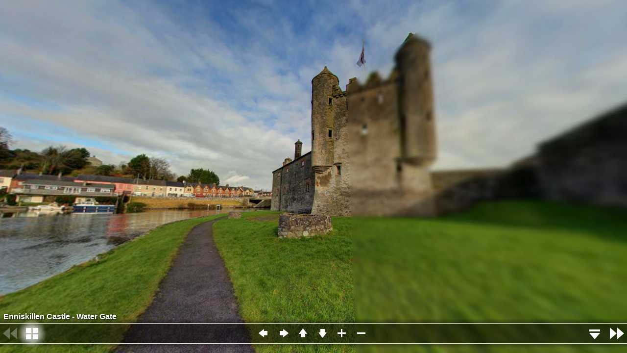

--- FILE ---
content_type: text/html
request_url: https://virtualvisitr.com/panoramas/Enniskillen-Castle/tour.html
body_size: 509
content:
<!DOCTYPE html>
<html>
<head>
	<title>Enniskillen Castle - A Virtual Visit Tour</title>
	<meta name="viewport" content="target-densitydpi=device-dpi, width=device-width, initial-scale=1.0, minimum-scale=1.0, maximum-scale=1.0" />
	<meta name="apple-mobile-web-app-capable" content="yes" />
	<meta http-equiv="Content-Type" content="text/html;charset=utf-8" />
	<style>
		@media only screen and (min-device-width: 800px) { html { overflow:hidden; } }
		html { height:100%; }
		body { height:100%; overflow: hidden; margin:0; padding:0; font-family:Arial, Helvetica, sans-serif; font-size:16px; color:#FFFFFF; background-color:#000000; }
		a{ color:#AAAAAA; text-decoration:underline; }
		a:hover{ color:#FFFFFF; text-decoration:underline; }
	</style>
</head>
<body>

<script src="tour.js"></script>

<div id="pano" style="width:100%; height:100%;">
	<noscript><table style="width:100%;height:100%;"><tr style="valign:middle;"><td><div style="text-align:center;">ERROR:<br/><br/>Javascript not activated<br/><br/></div></td></tr></table></noscript>
	<script>
		embedpano({swf:"tour.swf", xml:"tour.xml", target:"pano", html5:"auto", passQueryParameters:true});
	</script>
</div>

</body>
</html>


--- FILE ---
content_type: application/xml
request_url: https://virtualvisitr.com/panoramas/Enniskillen-Castle/tour.xml
body_size: 633
content:
<?xml version="1.0" encoding="utf-8"?>
<krpano version="1.0.8.15" title="Enniskillen Castle" onstart="startup();">
  <!--For loading particular scenes use onstart: loadscene(name of scene);-->
  <include url="skin/vtourskin.xml" />
  <!-- set skin settings: bingmaps? gyro? -->
  <skin_settings bingmaps="false" bingmaps_key="" gyro="true" />
  <!-- set optional skin logo url -->
  <layer name="skin_logo" url="" scale=".75" opened_onclick="openurl(http://www.virtualvisittours.com,_blank);" />
  <action name="startup">
		if(startscene === null, copy(startscene,scene[0].name));
		loadscene(get(startscene), null, MERGE);
	</action>
  <scene name="scene_Water Gate" title="Water Gate" onstart="" thumburl="panos/Water_Gate.tiles/thumb.jpg" lat="" lng="" heading="">
    <view hlookat="-146.503" vlookat="-9.388" fovtype="MFOV" fov="120.000" maxpixelzoom="2.0" fovmin="70" fovmax="140" limitview="auto" />
    <preview url="panos/Water_Gate.tiles/preview.jpg" />
    <image type="CUBE" multires="true" tilesize="512" progressive="false">
      <level tiledimagewidth="3181" tiledimageheight="3181">
        <cube url="panos/Water_Gate.tiles/l3_%s_%v_%h.jpg" />
      </level>
      <level tiledimagewidth="1536" tiledimageheight="1536">
        <cube url="panos/Water_Gate.tiles/l2_%s_%v_%h.jpg" />
      </level>
      <level tiledimagewidth="768" tiledimageheight="768">
        <cube url="panos/Water_Gate.tiles/l1_%s_%v_%h.jpg" />
      </level>
      <mobile>
        <cube url="panos/Water_Gate.tiles/mobile_%s.jpg" />
      </mobile>
    </image>
    <!-- place your scene hotspots here -->
  </scene>
  <scene name="scene_Restoration Work" title="Restoration Work" onstart="" thumburl="panos/Restoration_Work.tiles/thumb.jpg" lat="" lng="" heading="">
    <view hlookat="-370.429" vlookat="14.825" fovtype="MFOV" fov="119.932" maxpixelzoom="2.0" fovmin="70" fovmax="140" limitview="auto" />
    <preview url="panos/Restoration_Work.tiles/preview.jpg" />
    <image type="CUBE" multires="true" tilesize="512" progressive="false">
      <level tiledimagewidth="3182" tiledimageheight="3182">
        <cube url="panos/Restoration_Work.tiles/l3_%s_%v_%h.jpg" />
      </level>
      <level tiledimagewidth="1536" tiledimageheight="1536">
        <cube url="panos/Restoration_Work.tiles/l2_%s_%v_%h.jpg" />
      </level>
      <level tiledimagewidth="768" tiledimageheight="768">
        <cube url="panos/Restoration_Work.tiles/l1_%s_%v_%h.jpg" />
      </level>
      <mobile>
        <cube url="panos/Restoration_Work.tiles/mobile_%s.jpg" />
      </mobile>
    </image>
    <!-- place your scene hotspots here -->
  </scene>
</krpano>

--- FILE ---
content_type: application/xml
request_url: https://virtualvisitr.com/panoramas/Enniskillen-Castle/skin/vtourskin.xml
body_size: 4240
content:
<?xml version="1.0" encoding="utf-8"?>
<krpano>
  <!-- krpano 1.0.8.15 - Default Virtual Tour Skin -->
  <!-- Global Skin settings (can be overridden in the 'outer' xml) -->
  <skin_settings bingmaps="false" bingmaps_key="" gyro="true" thumbswidth="120" thumbsheight="80" thumbspadding="10" thumbscrop="0|40|240|160" />
  <progress showload="none" showwait="none" />
  <!-- Skin Layout -->
  <layer name="skin_scroll_window" type="container" keep="true" align="leftbottom" width="100%" height="100%" x="0" y="60" y_shown="60" y_hidden="-2" maskchildren="true">
    <layer name="skin_scroll_layer" type="container" align="leftbottom" width="100%" height="100%" x="0" y="-100%">
      <layer name="skin_topborder" url="vtourskin.png" crop="2|0|60|12" align="topleft" edge="bottomleft" width="100%" height="12" x="0" y="0" enabled="false" />
      <layer name="skin_title" url="%SWFPATH%/plugins/textfield.swf" align="lefttop" edge="leftbottom" width="95%" height="32" autoheight="true" x="5" y="-3" zorder="4" enabled="false" background="false" border="false" css="text-align:left; color:#FFFFFF; font-family:Arial; font-weight:bold; font-size:16px;" textshadow="1" visible="false" />
      <layer name="skin_scroll_container" type="container" bgcolor="0x000000" bgalpha="0.5" align="lefttop" width="100%" height="100%" x="0" y="0" maskchildren="true">
        <layer name="skin_thumbs" state="hidden" url="%SWFPATH%/plugins/scrollarea.swf" alturl="%SWFPATH%/plugins/scrollarea.js" direction="h" visible="false" align="top" width="100%" height="100" onloaded="skin_updatescroll();">
          <!--Show thumbs first controlled from here: add to onloaded - skin_showthumbs();-->
        </layer>
        <layer name="skin_map" state="hidden" url="" flash_url="%SWFPATH%/plugins/bingmaps.swf" html5_url="%SWFPATH%/plugins/bingmaps.js" visible="false" align="lefttop" width="100%" height="50%" x="0" y="0" zorder="1" lat="0" lng="0" zoom="2" bgalpha="0" maptype="satellite" onmapready="skin_addmapspots();">
          <maptypecontrol visible="true" align="righttop" x="5" y="5" buttonalign="v" />
          <spotstyle name="DEFAULT" url="vtourskin_mapspot.png" activeurl="vtourskin_mapspotactive.png" edge="bottom" x="-5" y="-8" scale="0.5" />
          <layer name="skin_map_androidzoom_in" url="vtourskin.png" effect="glow(0,0.5);" crop="9|512|46|64" align="right" x="0" y="-40" zorder="2" ondown="layer[skin_map].zoomin();  skin_buttonglow(get(name));" onup="skin_buttonglow(null);" devices="Android+Tablet+Flash" />
          <layer name="skin_map_androidzoom_out" url="vtourskin.png" effect="glow(0,0.5);" crop="73|512|46|64" align="right" x="0" y="+40" zorder="2" ondown="layer[skin_map].zoomout(); skin_buttonglow(get(name));" onup="skin_buttonglow(null);" devices="Android+Tablet+Flash" />
        </layer>
      </layer>
    </layer>
  </layer>
  <layer name="skin_control_bar" keep="true" type="container" bgcolor="0x000000" bgalpha="0.5" align="leftbottom" width="100%" height="40" x="0" y="20" y_shown="20" y_hidden="-42" zorder="3">
    <layer name="skin_btmborder" url="vtourskin.png" crop="2|52|60|12" align="bottomleft" edge="topleft" width="100%" height="12" x="0" y="0" enabled="false" />
    <layer name="skin_btn_prev" url="vtourskin.png" crop="0|64|64|64" align="left" x="5" y="0" scale="0.5" alpha="0.5" onclick="skin_nextscene(-1);" ondown="skin_buttonglow(get(name));" onup="skin_buttonglow(null);" />
    <layer name="skin_btn_next" url="vtourskin.png" crop="64|64|64|64" align="right" x="5" y="0" scale="0.5" alpha="0.5" onclick="skin_nextscene(+1);" ondown="skin_buttonglow(get(name));" onup="skin_buttonglow(null);" />
    <layer name="skin_btn_thumbs" url="vtourskin.png" crop="0|128|64|64" align="leftbottom" x="50" y="4" scale="0.5" onloaded="skin_buttonglow(get(name));" ondown="skin_buttonglow(get(name)); skin_showmap(false); skin_showthumbs();" onup="skin_buttonglow(null);">
      <!--Show buttonglow onload first controlled from here: add attribute onloaded - skin_buttonglow(get(name));-->
    </layer>
    <layer name="skin_btn_map" url="vtourskin.png" crop="64|128|64|64" align="leftbottom" x="90" y="4" scale="0.5" ondown="skin_buttonglow(get(name)); skin_showthumbs(false); skin_showmap();" onup="skin_buttonglow(null);" visible="false" />
    <layer name="skin_btn_lt" url="vtourskin.png" crop="0|192|64|64" align="bottom" x="-100" y="4" scale="0.5" ondown="skin_buttonglow(get(name)); set(hlookat_moveforce,-1);" onup="skin_buttonglow(null);set(hlookat_moveforce,0);" />
    <layer name="skin_btn_rt" url="vtourskin.png" crop="64|192|64|64" align="bottom" x="-60" y="4" scale="0.5" ondown="skin_buttonglow(get(name)); set(hlookat_moveforce,+1);" onup="skin_buttonglow(null);set(hlookat_moveforce,0);" />
    <layer name="skin_btn_up" url="vtourskin.png" crop="0|256|64|64" align="bottom" x="-20" y="4" scale="0.5" ondown="skin_buttonglow(get(name)); set(vlookat_moveforce,-1);" onup="skin_buttonglow(null);set(vlookat_moveforce,0);" />
    <layer name="skin_btn_dn" url="vtourskin.png" crop="64|256|64|64" align="bottom" x="+20" y="4" scale="0.5" ondown="skin_buttonglow(get(name)); set(vlookat_moveforce,+1);" onup="skin_buttonglow(null);set(vlookat_moveforce,0);" />
    <layer name="skin_btn_in" url="vtourskin.png" crop="0|320|64|64" align="bottom" x="+60" y="4" scale="0.5" ondown="skin_buttonglow(get(name)); set(fov_moveforce,-1);" onup="skin_buttonglow(null);set(fov_moveforce,0);" />
    <layer name="skin_btn_ou" url="vtourskin.png" crop="64|320|64|64" align="bottom" x="+100" y="4" scale="0.5" ondown="skin_buttonglow(get(name)); set(fov_moveforce,+1);" onup="skin_buttonglow(null);set(fov_moveforce,0);" />
    <layer name="skin_btn_gyro" url="vtourskin.png" crop="0|384|64|64" align="bottom" x="140" y="4" scale="0.5" ondown="skin_buttonglow(get(name)); skin_showmap(false);" onclick="switch(plugin[skin_gyro].enabled);" onup="skin_buttonglow(null);" visible="false" devices="none" />
    <layer name="skin_btn_fs" url="vtourskin.png" crop="0|576|64|64" align="bottom" x="140" y="4" scale="0.5" ondown="skin_buttonglow(get(name));" onup="skin_buttonglow(null);" onclick="switch(fullscreen);" devices="Flash" />
    <layer name="skin_btn_hide" url="vtourskin.png" crop="0|448|64|64" align="right" x="50" y="0" scale="0.5" ondown="skin_buttonglow(get(name));" onup="skin_buttonglow(null);" onclick="skin_hideskin()" />
    <layer name="skin_btn_show" url="vtourskin.png" crop="64|448|64|64" align="right" x="5" y="-36" scale="0.5" alpha="0" visible="false" onclick="skin_showskin()" ondown="skin_buttonglow(get(name));" onup="skin_buttonglow(null);" />
  </layer>
  <layer name="skin_loadingtext" keep="true" url="%SWFPATH%/plugins/textfield.swf" align="center" x="5" y="-5" html="loading..." visible="false" autoheight="true" background="false" border="false" enabled="false" css="text-align:center; color:#FFFFFF; font-family:Arial; font-weight:bold; font-size:22px; font-style:italic;" textshadow="2" />
  <layer name="skin_buttonglow" keep="true" url="vtourskin.png" crop="64|384|64|64" align="center" x="0" y="1" alpha="0.0" visible="false" enabled="false" />
  <layer name="skin_thumbborder" keep="true" url="vtourskin_thumbborder.png" visible="false" enabled="false" align="lefttop" scale="0.5" ox="-2" oy="-2" />
  <layer name="skin_logo" keep="true" url="" align="righttop" x="15" y="5" capture="false" accuracy="1" state="small" onclick="if(state == 'small', skin_openlogo(); , skin_closelogo('now'); opened_onclick(); );" />
  <plugin name="skin_gyro" keep="true" url="" html5_url="%SWFPATH%/plugins/gyro.js" devices="HTML5" enabled="false" camroll="true" friction="0" velastic="0" onavailable="set(layer[skin_btn_gyro].visible,true); skin_onresize();" />
  <!-- Skin Events -->
  <events name="skin_events" keep="true" onxmlcomplete="skin_startup(); set(events[skin_events].onxmlcomplete,null);" onnewpano="skin_showloading(false); skin_update_scene_infos();" onremovepano="skin_showloading(true);" onloadcomplete="skin_showloading(false);" onresize="skin_onresize();" />
  <events name="skin_events" devices="Flash" onenterfullscreen="set(layer[skin_btn_fs].crop, '64|576|64|64');" onexitfullscreen="set(layer[skin_btn_fs].crop, '0|576|64|64');" />
  <!-- Skin Hotspot Style (the hotspots need a 'linkedscene' attribute to be clickable)-->
  <style name="skin_hotspotstyle" url="vtourskin_hotspot.png" scale="0.5" edge="top" oy="0" onclick="if(linkedscene, tween(scale,0.25,0.5); tween(oy,-20,0.5); tween(alpha,0,0.5); looktohotspot(); loadscene(get(linkedscene),null,MERGE,BLEND(1)); skin_updatescroll(); );" />
  <!-- Small screen layout for mobile devices (override/extend settings) -->
  <krpano devices="Mobile">
    <layer name="skin_scroll_window" y="64" y_shown="64" y_hidden="-4">
      <layer name="skin_scroll_layer">
        <layer name="skin_topborder" height="24" />
        <layer name="skin_title" css="text-align:left; color:#FFFFFF; font-family:Arial; font-weight:bold; font-size:26px;" />
        <layer name="skin_scroll_container">
          <layer name="skin_thumbs" height="200" />
          <layer name="skin_map">
            <maptypecontrol scale="1.5" />
          </layer>
        </layer>
      </layer>
    </layer>
    <layer name="skin_control_bar" height="64" y="0" y_shown="0" y_hidden="-68">
      <layer name="skin_btmborder" visible="false" />
      <layer name="skin_btn_prev" scale="1" y="0" align="left" x="0" />
      <layer name="skin_btn_next" scale="1" y="0" align="left" x="80" />
      <layer name="skin_btn_thumbs" scale="1" y="0" align="left" x="160" />
      <layer name="skin_btn_map" scale="1" y="0" align="left" x="240" />
      <layer name="skin_btn_lt" visible="false" />
      <layer name="skin_btn_rt" visible="false" />
      <layer name="skin_btn_up" visible="false" />
      <layer name="skin_btn_dn" visible="false" />
      <layer name="skin_btn_in" visible="false" />
      <layer name="skin_btn_ou" visible="false" />
      <layer name="skin_btn_gyro" scale="1" y="0" align="left" x="320" />
      <layer name="skin_btn_hide" scale="1" x="5" />
      <layer name="skin_btn_show" scale="1" x="0" y="-58" />
    </layer>
    <layer name="skin_loadingtext" css="text-align:center; color:#FFFFFF; font-family:Arial; font-weight:bold; font-style:italic; font-size:44px;" />
    <layer name="skin_buttonglow" scale="2.0" />
    <layer name="skin_thumbborder" scale="1" />
  </krpano>
  <!-- Additional layout changes for Android Flashplayer Mobiles - different fullscreen button layout, zooming buttons, smaller loading text size -->
  <krpano devices="Mobile+Android+Flash">
    <layer name="skin_scroll_window">
      <layer name="skin_scroll_layer">
        <layer name="skin_title" width="100%" css="text-align:left; color:#FFFFFF; font-family:Arial; font-weight:bold; font-size:20px;" />
      </layer>
    </layer>
    <layer name="skin_control_bar">
      <layer name="skin_btn_fs" scale="1" align="right" x="70" y="0" />
      <layer name="skin_btn_show" x="-10" y="-40" />
    </layer>
    <layer name="skin_loadingtext" css="text-align:center; color:#FFFFFF; font-family:Arial; font-weight:bold; font-style:italic; font-size:30px;" />
    <layer name="skin_androidzoom_buttons" keep="true" type="container" width="60" height="160" align="right">
      <layer name="skin_androidzoom_in" url="vtourskin.png" effect="glow(0,0.5);" crop="9|512|46|64" align="center" x="0" y="-40" zorder="2" ondown="if(layer[skin_map].state == 'hidden',set(fov_moveforce,-1));skin_buttonglow(get(name));" onup="if(layer[skin_map].state == 'hidden',set(fov_moveforce,0),layer[skin_map].zoomin());skin_buttonglow(null);" />
      <layer name="skin_androidzoom_out" url="vtourskin.png" effect="glow(0,0.5);" crop="73|512|46|64" align="center" x="0" y="+40" zorder="2" ondown="if(layer[skin_map].state == 'hidden',set(fov_moveforce,+1));skin_buttonglow(get(name));" onup="if(layer[skin_map].state == 'hidden',set(fov_moveforce,0),layer[skin_map].zoomout());skin_buttonglow(null);" />
    </layer>
  </krpano>
  <!-- Skin Actions -->
  <action name="skin_startup">
		skin_addthumbs();
		skin_onresize();
		skin_updatescroll();

		copy(usegyro, skin_settings.gyro);
		if(isdesktop, set(usegyro, false));
		if(isflash, set(usegyro, false));
		if(usegyro, copy(plugin[skin_gyro].url, plugin[skin_gyro].html5_url); );

		if(skin_settings.bingmaps == true,
			set(layer[skin_btn_map].visible, true);
			copy(layer[skin_map].key, skin_settings.bingmaps_key);
			if(isflash, copy(layer[skin_map].url, layer[skin_map].flash_url), copy(layer[skin_map].url, layer[skin_map].html5_url));
		  ,
			if(ismobile, copy(layer[skin_btn_gyro].x, layer[skin_btn_map].x) );
		  );
	</action>
  <action name="skin_addthumbs">
		copy(thumbwidth, skin_settings.thumbswidth);
		copy(thumbheight, skin_settings.thumbsheight);
		copy(thumbpadding, skin_settings.thumbspadding);
		copy(thumbcrop, skin_settings.thumbscrop);

		if(ismobile,
			mul(thumbwidth,2);
			mul(thumbheight,2);
			mul(thumbpadding,2);
		  );

		add(thumbxoffset, thumbwidth, thumbpadding);
		mul(thumbxcenter, thumbxoffset, 0.5);
		mul(thumbbarwidth, thumbxoffset, scene.count);
		add(thumbbarwidth, thumbpadding);
		add(thumbbarheight, thumbpadding, thumbheight);
		add(thumbbarheight, thumbpadding);
		copy(layer[skin_thumbs].height, thumbbarheight);
		copy(layer[skin_thumbs].width, thumbbarwidth);

		for(set(i,0), i LT scene.count, inc(i),
			txtadd(thumbname,'skin_thumb_',get(i));
			addlayer(get(thumbname));
			copy(layer[get(thumbname)].url, scene[get(i)].thumburl);
			set(layer[get(thumbname)].keep, true);
			set(layer[get(thumbname)].parent, 'skin_thumbs');
			set(layer[get(thumbname)].align, lefttop);
			copy(layer[get(thumbname)].crop, thumbcrop);
			copy(layer[get(thumbname)].width, thumbwidth);
			copy(layer[get(thumbname)].height, thumbheight);
			mul(thumbx, i, thumbxoffset);
			add(thumbx, thumbpadding);
			copy(layer[get(thumbname)].x, thumbx);
			copy(layer[get(thumbname)].y, thumbpadding);
			add(scene[get(i)].thumbx, thumbx, thumbxcenter);
			copy(scene[get(i)].thumby, thumbpadding);
			set(layer[get(thumbname)].linkedscene, get(scene[get(i)].name) );
			set(layer[get(thumbname)].onclick, copy(layer[skin_thumbborder].parent, name); loadscene(get(linkedscene), null, MERGE, BLEND(0.5)); );
		  );
	</action>
  <action name="skin_addmapspots">
		for(set(i,0), i LT scene.count, inc(i),
			if(scene[get(i)].lat,
				txtadd(spotname, 'spot', get(i));
				txtadd(spotevent, 'activatespot(',get(spotname),'); loadscene(', get(scene[get(i)].name), ',null,MERGE,BLEND(1)); skin_updatescroll(); delayedcall(0.5,skin_showmap(false));');
				copy(scene[get(i)].mapspotname, spotname);
				addspot(get(spotname), get(scene[get(i)].lat), get(scene[get(i)].lng), get(scene[get(i)].heading), false, get(spotevent));
			  );
		  );
		activatespot(spot0);
		zoomToSpotsExtent();
	</action>
  <action name="skin_onresize">
		mul(mh, stageheight, -1);
		if(layer[skin_thumbs].state == 'visible', add(mh,layer[skin_thumbs].height); );
		if(layer[skin_map].state == 'visible', sub(hh,stageheight,20); sub(hh,layer[skin_control_bar].height); sub(hh,32); copy(layer[skin_map].height, hh); add(mh,hh); );
		set(layer[skin_scroll_layer].y, get(mh));
		
		ifnot(ismobile, if(stagewidth LT 480, skin_showbuttons(false), skin_showbuttons(true)); );
	</action>
  <action name="skin_showbuttons">
		set(layer[skin_btn_lt].visible, %1);
		set(layer[skin_btn_rt].visible, %1);
		set(layer[skin_btn_up].visible, %1);
		set(layer[skin_btn_dn].visible, %1);
		set(layer[skin_btn_in].visible, %1);
		set(layer[skin_btn_ou].visible, %1);
		if(%1 == true,
			if(plugin[skin_gyro].available == true, set(layer[skin_btn_gyro].visible, %1) );
			if(isflash, set(layer[skin_btn_fs].visible, %1) );
		  ,
			set(layer[skin_btn_gyro].visible, %1);
			set(layer[skin_btn_fs].visible, %1);
		  );
	</action>
  <action name="skin_updatescroll">
		if(layer[skin_thumbs].loaded,
			set(cursceneindex, 0);
			if(xml.scene, copy(cursceneindex, scene[get(xml.scene)].index));
			layer[skin_thumbs].setcenter(get(scene[get(cursceneindex)].thumbx), get(scene[get(cursceneindex)].thumby));
		  );
	</action>
  <action name="skin_update_scene_infos">
		txtadd(layer[skin_title].html, get(title), ' - ', get(scene[get(xml.scene)].title) );
		delayedcall(0.1, set(layer[skin_title].visible,true) );

		if(scene[get(xml.scene)].index GT 0,
			set(layer[skin_btn_prev].enabled, true);
			set(layer[skin_btn_prev].alpha, 1.0);
		  ,
			set(layer[skin_btn_prev].enabled, false);
			set(layer[skin_btn_prev].alpha, 0.3);
		  );

		sub(lastsceneindex, scene.count, 1);
		if(scene[get(xml.scene)].index LT lastsceneindex,
			set(layer[skin_btn_next].enabled, true);
			set(layer[skin_btn_next].alpha, 1.0);
		  ,
			set(layer[skin_btn_next].enabled, false);
			set(layer[skin_btn_next].alpha, 0.3);
		  );

		txtadd(layer[skin_thumbborder].parent, 'skin_thumb_', get(scene[get(xml.scene)].index));
		set(layer[skin_thumbborder].visible, true);

		if(scene[get(xml.scene)].mapspotname,
			layer[skin_map].activatespot(get(scene[get(xml.scene)].mapspotname));
			layer[skin_map].pantospot(get(scene[get(xml.scene)].mapspotname));
		  );
	</action>
  <action name="skin_nextscene">
		add(newsceneindex, scene[get(xml.scene)].index, %1);
		if(newsceneindex GE 0,
			if(newsceneindex LT scene.count,
				txtadd(layer[skin_thumbborder].parent, 'skin_thumb_', get(scene[get(xml.scene)].index));
				layer[skin_thumbs].scrolltocenter(get(scene[get(newsceneindex)].thumbx), get(scene[get(newsceneindex)].thumby));
				loadscene(get(newsceneindex), null, MERGE, BLEND(0.5));
			  );
		  );
	</action>
  <action name="skin_showloading">
		set(layer[skin_loadingtext].visible, %1);
	</action>
  <action name="skin_buttonglow">
		if(%1 != null,
			set(layer[skin_buttonglow].parent, %1);
			set(layer[skin_buttonglow].visible, true);
			tween(layer[skin_buttonglow].alpha, 0.7, 0.07);
		  ,
			tween(layer[skin_buttonglow].alpha, 0.0, 0.1, default, set(layer[skin_buttonglow].parent, null); set(layer[skin_buttonglow].visible, false); );
		  );
	</action>
  <action name="skin_hideskin">
		if(layer[skin_map].state != 'hidden', skin_showmap(false); wait(0.4); );
		if(layer[skin_thumbs].state != 'hidden', skin_showthumbs(false); wait(0.25); );

		tween(layer[skin_scroll_window].y, get(layer[skin_scroll_window].y_hidden), 0.5, easeOutQuint);
		tween(layer[skin_control_bar].y, get(layer[skin_control_bar].y_hidden), 0.5, easeOutQuint);

		set(layer[skin_btn_show].visible,true);
		tween(layer[skin_btn_show].alpha, 1, 0.25, easeOutQuint);
	</action>
  <action name="skin_showskin">
		tween(layer[skin_scroll_window].y, get(layer[skin_scroll_window].y_shown), 0.5, easeOutQuint);
		tween(layer[skin_control_bar].y, get(layer[skin_control_bar].y_shown), 0.5, easeOutQuint);

		set(layer[skin_btn_show].visible,false);
		tween(layer[skin_btn_show].alpha,0,0);
	</action>
  <action name="skin_showthumbs">
		if(%1 == null, if(layer[skin_thumbs].state == 'hidden', set(show,true), set(show,false)); , set(show,%1); );
		mul(mh, layer[skin_scroll_layer].pixelheight, -1);
		if(layer[skin_scroll_layer].y == -100%, copy(layer[skin_scroll_layer].y,mh));
		if(show,
			set(layer[skin_thumbs].state, 'visible');
			add(mh, layer[skin_thumbs].height);
			tween(layer[skin_scroll_layer].y, get(mh), 0.5, easeOutQuint);
			set(layer[skin_thumbs].visible, true);
			tween(layer[skin_thumbs].alpha, 1.0, 0.25);
			tween(layer[skin_map].alpha, 0.0, 0.25, default, set(layer[skin_map].visible,false));
		  ,
			set(layer[skin_thumbs].state, 'hidden');
			tween(layer[skin_scroll_layer].y, get(mh), 0.5, easeOutQuint, set(layer[skin_thumbs].visible, false););
		  );
	</action>
  <action name="skin_showmap">
		if(%1 == null, if(layer[skin_map].state == 'hidden', set(show,true), set(show,false)); , set(show,%1); );
		mul(mh, layer[skin_scroll_layer].pixelheight, -1);
		if(layer[skin_scroll_layer].y == -100%, copy(layer[skin_scroll_layer].y,mh));
		if(show,
			tween(layer[skin_logo].alpha, 0.0, 0.25, default, set(layer[skin_logo].visible,false));
			tween(layer[skin_thumbs].alpha, 0.0, 0.25, default, set(layer[skin_thumbs].visible,false));
			set(layer[skin_map].visible, true);
			tween(layer[skin_map].alpha, 1.0, 0.25);
			set(layer[skin_map].state, 'visible');
			sub(hh,stageheight,20);
			sub(hh,layer[skin_control_bar].height);
			sub(hh,32);
			add(mh,hh);
			copy(layer[skin_map].height, hh);
			tween(layer[skin_scroll_layer].y, get(mh), 0.5, easeOutQuint);
		  ,
			set(layer[skin_map].state, 'hidden');
			set(layer[skin_logo].visible, true); tween(layer[skin_logo].alpha, 1.0, 0.25);
			tween(layer[skin_scroll_layer].y, get(mh), 0.5, easeOutQuint, set(layer[skin_map].visible,false) );
		  );
	</action>
  <action name="skin_openlogo">
		if(layer[skin_logo].state == 'small',
			set(layer[skin_logo].state, 'opening');
			copy(backup_logo_align, layer[skin_logo].align);
			copy(backup_logo_x, layer[skin_logo].x);
			copy(backup_logo_y, layer[skin_logo].y);
			copy(backup_logo_scale, layer[skin_logo].scale);
			layer[skin_logo].changeorigin(center);
			tween(layer[skin_logo].x, 0, 0.5, easeOutQuint);
			tween(layer[skin_logo].y, 0, 0.5, easeOutQuint);
			tween(layer[skin_logo].scale, 1, 0.5, easeOutQuint);
			delayedcall(0.5, set(layer[skin_logo].state, 'opened') );
			delayedcall(0, set(events[skin_events].onmouseup, delayedcall(0, skin_closelogo()) ) );
		  );
	</action>
  <action name="skin_closelogo">
		if(layer[skin_logo].state == 'opened',
			set(layer[skin_logo].state, 'closing');
			layer[skin_logo].changeorigin(get(backup_logo_align));
			if(%1 == 'now',
				stoptween(layer[skin_logo].x, layer[skin_logo].y, layer[skin_logo].scale);
				copy(layer[skin_logo].x, backup_logo_x);
				copy(layer[skin_logo].y, backup_logo_y);
				copy(layer[skin_logo].scale, backup_logo_scale);
				set(layer[skin_logo].state, 'small');
			  ,
				tween(layer[skin_logo].x, get(backup_logo_x), 0.5, easeOutQuint);
				tween(layer[skin_logo].y, get(backup_logo_y), 0.5, easeOutQuint);
				tween(layer[skin_logo].scale, get(backup_logo_scale), 0.5, easeOutQuint);
				delayedcall(0.5, set(layer[skin_logo].state, 'small'));
			  );
			set(events[skin_events].onmouseup, null);
		  );
	</action>
</krpano>

--- FILE ---
content_type: application/javascript
request_url: https://virtualvisitr.com/panoramas/Enniskillen-Castle/tour.js
body_size: 80407
content:
/*
	krpano Embedding Script
	krpano 1.17 (build 2014-04-03)
*/
function createPanoViewer(e){function ot(e){return(""+e)[nt]()}function ut(e,t){return e[d](t)>=0}function at(){var t,r,i,s,o,u,a=n.location;a=a.search||a.hash;if(a){t=a[W](1)[I]("&");for(r=0;r<t[x];r++)i=t[r],s=i[d]("="),s==-1&&(s=i[x]),o=i[W](0,s),u=i[W](s+1),o==M||ot(o)==O?e[O]=u:e[rt](o,u)}}function ft(e){return e[P]=at,e}function lt(){var l,c,h,v,g,y,b,E,S;if(s==p){function T(){var e,n,i,s,o,u,a;if(t[Y]){e=t[Y]["Shockwave Flash"];if(typeof e=="object"){n=e.description;if(n){i=m,t[_]&&(s=t[_]["application/x-shockwave-flash"],s&&(s.enabledPlugin||(i=p)));if(i){o=n[I](" ");for(u=0;u<o[x];++u){a=parseFloat(o[u]);if(isNaN(a))continue;return a}}}}}if(r.ActiveXObject)try{e=new ActiveXObject("ShockwaveFlash.ShockwaveFlash");if(e){n=e.GetVariable("$version");if(n)return parseFloat(n[I](" ")[1][I](",").join("."))}}catch(f){}return 0}function N(){var e,t,i=p,s=n[A]("div");for(e=0;e<5;e++)if(typeof s.style[["p","msP","MozP","WebkitP","OP"][e]+"erspective"]!=X){i=m,e==3&&r.matchMedia&&(t=r.matchMedia("(-webkit-transform-3d)"),t&&(i=t.matches==m));break}return i}function C(){var e,t,r=w,i=p;try{e=n[A]("canvas");for(t=0;t<4;t++){r=e.getContext(["webgl","experimental-webgl","moz-webgl","webkit-3d"][t]);if(r)break}r&&(i=m)}catch(s){}return r=w,e=w,i}if(e.isDevice("iphone|ipad|ipod")&&i[d]("opera mini")<0)a=f=m;else{u=T(),u>=10.1&&(o=m),l=N(),c=C(),h=ot(t.platform),v=0,g=0,y=0,b=i[d]("firefox/"),b<0&&(b=i[d]("gecko/")),b>=0&&(v=parseInt(i[R](1+i[d]("/",b)),10)),b=i[d](K),b>0&&(y=parseInt(i[R](b+7),10)),b=i[d](Q),b>0&&(g=parseInt(i[R](b+8),10),v>=18&&(g=4)),l&&(g>0&&g<4&&(l=p),v>3&&v<18&&g>1&&(c=l=p),c||(h[d](G)<0&&v>3&&g<1&&(l=p),y>9&&y<20&&(l=p)));if(l||c){a=m,E=i[d]("blackberry")>=0||i[d]("rim tablet")>=0||i[d]("bb10")>=0,S=(t.msMaxTouchPoints|0)>1;if(g>=4||E||S)f=m}}s=m}}var t,n,r,i,s,o,u,a,f,l,c,h,p=!1,d="indexOf",v="addEventListener",m=!0,g="externalMouseEvent",y="target",b="wmode",w=null,E="targetelement",S="onerror",x="length",T="getElementById",N="bgcolor",C="onmousewheel",k="flashbasepath",L="enable_mousewheel_js_bugfix",A="createElement",O="html5",M="useHTML5",_="mimeTypes",D="params",P="passQueryParameters",H="always",B="consolelog",j="srcElement",F="never",I="split",q="onready",R="slice",U="xml",z="externalMouseEvent2",W="substring",X="undefined",V="vars",$="basepath",J="mwheel",K="chrome",Q="android",G="mac",Y="plugins",Z="stopPropagation",et="lastIndexOf",tt="preventDefault",nt="toLowerCase",rt="addVariable",it='" />',st="only";return t=navigator,n=document,r=window,i=ot(t.userAgent),s=p,o=p,u=0,a=p,f=p,e||(e={}),l=e[P]===m,e.swf||(e.swf="krpano.swf"),e.js||(e.js=w),e[U]===undefined&&(e[U]=e.swf[I](".swf").join(".xml")),e.id||(e.id="krpanoSWFObject"),e.width||(e.width="100%"),e.height||(e.height="100%"),e[N]||(e[N]="#000000"),e[b]||(e[b]=w),e[y]||(e[y]=w),e[O]||(e[O]="auto"),e[J]===undefined&&(e[J]=m),e[V]||(e[V]=[]),e[D]||(e[D]=[]),e[q]||(e[q]=w),e[$]?e[k]=e[$]:(c="./",h=e.swf[et]("/"),h>=0&&(c=e.swf[R](0,h+1)),e[$]=c),e.isDevice=function(e){var t,n,r,s="all",o=["ipad","iphone","ipod",Q];for(t in o)i[d](o[t])>=0&&(s+="|"+o[t]);e=ot(e)[I]("|");if(e==w)return m;n=e[x];for(t=0;t<n;t++){r=e[t];if(s[d](r)>=0)return m}return p},e[rt]=function(t,n){t=ot(t),t=="pano"||t==U?e[U]=n:e[V][t]=n},e.addParam=function(t,n){e[D][ot(t)]=n},e[M]!==undefined&&(e[O]=e[M]),e[M]=function(t){e[O]=t},e.isHTML5possible=function(){return lt(),a},e.isFlashpossible=function(){return lt(),o},e[S]||(e[S]=function(t){var n=e[E];n?n.innerHTML='<table width="100%" height="100%"><tr valign="middle"><td><center>ERROR:<br/><br/>'+t+"<br/><br/></center></td></tr></table>":alert("ERROR: "+t)}),e.embed=function(s){var c,h,M,P,I,W,$,Q,rt;s&&(e[y]=s),e[E]=n[T](e[y]);if(!e[E])e[S]("No Embedding Target");else{l&&at(),e[J]==p&&(e[V]["control.disablewheel"]=m),e[B]&&(e[V][B]=e[B]),lt(),c=ot(e[O]),h=o,M=a,P=a&&(!r[K]||n.domain!=""||!o),c==F?M=p:ut(c,st)&&(h=p),ut(c,H)?(o=h=p,a=M=m):M&&(c=="whenpossible"||ut(c,"prefer")&&P||ut(c,"auto")&&f)&&(h=p);if(h&&o){function ft(e){function S(e){function a(){r[v]?(r[v]("DOMMouseScroll",c,p),r[v]("mousewheel",c,p),n[v]("mousedown",f,p),n[v]("mouseup",l,p)):(r.opera?r.attachEvent(C,c):r[C]=n[C]=c,n.onmousedown=f,n.onmouseup=l)}function f(e){e||(e=r.event,e[y]=e[j]),u=e?e[y]:w}function l(e){var t,i,s,a,f,l,c,h;e||(e=r.event,e[y]=e[j]),t=0,i=o[x];for(t=0;t<i;t++){s=o[t];if(s){a=n[s.id];if(a&&s.needfix){f=a.getBoundingClientRect(),l=a==e[y],c=a==u,h=e.clientX>=f.left&&e.clientX<f.right&&e.clientY>=f.top&&e.clientY<f.bottom;if((l||c)&&h==p)try{a[z]&&a[z](0,"mouseUp")}catch(d){}}}}return m}function c(t){var i,u,a,f,l,c;t||(t=r.event,t[y]=t[j]),i=0,u=p,t.wheelDelta?(i=t.wheelDelta/120,r.opera&&s&&(i/=4/3)):t.detail&&(i=-t.detail,s==p&&(i/=3));if(i){a=0,f=o[x];for(a=0;a<f;a++){l=o[a];if(l){c=n[l.id];if(c&&c==t[y]){try{c.jswheel?c.jswheel(i):c[g]?c[g](i):c[L]&&(c[L](),c[g]&&c[g](i))}catch(h){}u=m;break}}}}e[J]==p&&(u=p);if(u)return t[Z]&&t[Z](),t[tt]&&t[tt](),t.cancelBubble=m,t.cancel=m,n[v]||(t.returnValue=p),p}var i,s=ot(t.appVersion)[d](G)>=0,o=r._krpMW,u=w;o||(o=r._krpMW=new Array,a()),i=e[b],o.push({id:e.id,needfix:s||!!r[K]||i=="opaque"||i=="transparent"})}var i,s,o,u,a,f="",l=e[V],c=e[D],h=e.id;for(;;){s=n[T](h);if(!s)break;h+=String.fromCharCode(48+Math.floor(9*Math.random())),e.id=h}e[b]&&(c[b]=e[b]),e[N]&&(c[N]=e[N]),e[U]!==undefined&&(l[U]=e[U]),e[b]=ot(c[b]),c.allowfullscreen="true",c.allowscriptaccess=H;for(i in l)f!=""&&(f+="&"),f+=encodeURIComponent(i)+"="+encodeURIComponent(l[i]);c.flashvars=f,e[k]&&(c.base=e[k]),o="",u=' id="'+h+'" width="'+e.width+'" height="'+e.height+'" style="outline:none;" ',a="_krpcb_"+h,!e[q]||(r[a]=function(){try{delete r[a]}catch(t){r[a]=w}e[q](n[T](h))});if(t[Y]&&t[_]&&t[_][x]){o='<embed name="'+h+'"'+u+'type="application/x-shockwave-flash" src="'+e.swf+'" ';for(i in c)o+=i+'="'+c[i]+'" ';o+=" />"}else{o="<object"+u+'classid="clsid:D27CDB6E-AE6D-11cf-96B8-444553540000"><param name="movie" value="'+e.swf+it;for(i in c)o+='<param name="'+i+'" value="'+c[i]+it;o+="</object>"}e[E].innerHTML=o,S(e)}u>=11.4&&(I=m,ot(t.platform)[d](G)>=0&&ot(t.vendor)[d]("apple")>=0&&(W=i[d]("webkit/"),W>0&&(W=parseFloat(i[R](W+7)),!isNaN(W)&&W>0&&W<534&&(I=p))),I&&e[b]==w&&!e[D][b]&&(e[b]="direct")),ft(e)}else if(M&&a){function ct(t){function i(e,t,r){var i,s=n.getElementsByTagName("head");s&&(s=s[0]),s||(s=n.body),s?(i=n[A]("script"),i.type="text/javascript",i.async=m,i.onload=t,i[S]=r,i.src=e,s.appendChild(i)):r()}function s(){return typeof embedpanoJS!==X}function o(){s()?(e[V][U]=e[U],e[D]=e,e.htmltarget=e[y],embedpanoJS(t)):u()}function u(){t[S]("HTML5 Version not available!")}var r=t.js;r||(r=t.swf,r=r[R](0,r[nt]()[et](".swf")+1)+"js"),s()?o():i(r,o,u)}ct(e)}else $="",Q=c!=F,rt=o==p&&(c==F||!ut(c,H)&&!ut(c,st)),rt&&($+="Adobe Flashplayer 10.1 (or higher)"),rt&&Q&&($+=" or a<br/>"),Q&&($+="HTML5 Browser with CSS 3D Transforms or WebGL support"),rt&&Q&&($+=" are"),$+=" required!",e[S]($)}},ft(e)}function removepano(e){var t,n,r,i,s=document.getElementById(e);if(s){t=window._krpMW;if(t)for(n=0;n<t.length;n++){r=t[n];if(r&&r.id===e){t.splice(n,1);break}}s.unload&&s.unload(),i=s.parentNode,i&&i.removeChild(s)}}function embedpano(e){createPanoViewer(e).embed()};
/*
	krpano HTML5 Viewer
	krpano 1.17 (build 2014-04-03)
*/
var krpanoJS={version:"1.17",build:"2014-04-03"};
function embedpanoJS(e){eval(function(d){var e=String.fromCharCode,n=1,k=d.length,b=null,g=null,a=0,h=0,m=0,c=0,j=0,l=0,f=0;try{e.apply(null,(new Uint8Array(4)).subarray(2))}catch(p){n=0}g=n?Uint8Array:Array;for(b=new g(4*k/5);a<k;)m=d.charCodeAt(a++)-35,c=d.charCodeAt(a++)-35,j=d.charCodeAt(a++)-35,l=d.charCodeAt(a++)-35,f=d.charCodeAt(a++)-35,56<m&&m--,56<c&&c--,56<j&&j--,56<l&&l--,56<f&&f--,f+=85*(85*(85*(85*m+c)+j)+l),b[h++]=f>>24&255,b[h++]=f>>16&255,b[h++]=f>>8&255,b[h++]=f&255;g=new g(b[2]<<
16|b[1]<<8|b[0]);k=8+(b[6]<<16|b[5]<<8|b[4]);a=8;for(h=0;a<k;){m=b[a++];c=m>>4;for(j=c+240;255===j;c+=j=b[a++]);for(l=a+c;a<l;)g[h++]=b[a++];if(a===k)break;f=h-(b[a++]|b[a++]<<8);c=m&15;for(j=c+240;255===j;c+=j=b[a++]);for(l=h+c+4;h<l;)g[h++]=g[f++]}b.length=0;k=g.length;d="";if(n)for(a=0;a<k;a+=32E3)d+=e.apply(null,g.subarray(a,a+32E3));else for(a=0;a<k;a+=32E3)d+=e.apply(null,g.slice(a,a+32E3));return d}("OdKQIM-U-drdIIVFK^g(Fi/_1F09)hDSU,/4*4sH16Z0xJS+uFBtB'x#=/tL/w-SQGe2A:Gf,;N-wK*P1s+%,Fj.f78Ze'K/q2Sq#<urrB67R:BQ][KB>,M%6[UGw6[UGx1:'-U1r7,<D89i>E//&IG^[Ma2MYl0D22]V0n.3G/x*qT1q:T)GaQeWCQ3FgCNV1g3/Tm;0<Zn[6*Y7NCM[J(CTVB:#7G0x2it)QCPQJV1Pd$@+Kwu3r+cY>0#DPEC2>Sk6^#9&/9GHd#/W[O/w?_YE*<98#I>xs1OU_,/pE%b6^#B)/5vV^E6*EX-w#s'#?1_RE-3LX3Jgp21rwxLDovEZk]-5<]P*QiJP6-##AcNq.SQc[Dn*a(Bn=9GC3BW.:T[T#u#QY&6A^'W3IW^m1qr58CW'#b/u[70Do9S5E(qS,#&]7jED6P+#<aC(@=U1r@v3@^7@JA>BX)T0B6?8G@=_FU#&[#E'ige22Hq1)FMVf56^#5]#%9R2#')d:@o[^CUfFe?2k#oL>>04l2K_[297JHr-F@:B#<jZQBn=0@JZUQ8A[#b^Do9MRCVY&,GdP2'BQx$>6,t#A-^'x#/92x>*1oK[%V>aiBWc39#b,9n#-_7<ASt$26*4A*@v4^]BM8J65uj#F'MSRa#)eo_6+?ox$[MiG%_%82BShQ</w6cNJ%T@7CiwU66*;Au6;0+b/9Gm8sD6tXB6o7'H*:ooFL,Pn6YxN0KD#:]G&eUvBHR=BG.rP7CUxVZCU.BqElj>p*K`FJ#'Kw8B<Yq=0ie+qDohD/FKpl6#?:c.+e=^cFiVG-Fj%_M#$2D[OA#Y3#Ws7&6dLbmGe1^&CQWGJF0TW./r*%jG&D$7D/MCo&PV,o@=U(q@um2ADp*^N5w4:o-rt,C/92sVCqG736bhNX/93/O1q:sAH+w.wDnO/w)GC;d#]%8i#'5(&b]EB'#>EL#B=s3'Isp+RB>/$)O]@[X0?HC^*m_BI$C1gj#^;cP07%BTDo7?E/@^ff-w6A1*/YS:(:+j^%$Ub5HG9VW$#V/=0n$jl6x$uD3.Ws>0mAOW#%T^-##,M0$QT4SU/%Dq7;e._BWWJ4Bmb9dBQlYQ.#&C=#@7C^05cj7-*Oqb#@Uk8#%B`.#%B`G#%CfU#%:fU#%Kl]##bMd*j]+%)5HG%/$1um#v(f7)QkWTlH67w2Mur.0<Hbl3J&s.#+Rd74FB8.#$jgu##6.Bs`-%vHF,<:BYPu.1Ta*]C0UdB/w-_c4FAT119iTv(O$WvW.xpLBmYQ76EscT#&H?8(/-Et6EiiC#JhCI<(wUi$=-Fi#BFOpTM?66k]TsE7;bQ>2Me8v$vdBg2L&]a08CsZ-#Y28$v147#$mJu#&Rf8J4qZBH;%;XB>8Pa<`QcT-w7)S)cc4Z@VwW[Bp6J*4K_j]eS'cc#(qB=2ro@cD6Ioa%.k_3Md'bo#XT5d5);A8/93V17#>EA/x>>A3HxxfAZ%8A4gKmc-[eG.-[^*$*Pl?T#o[2l3/ZR#Q*)R$0<QhZ6#$C*Qaivw08Cwj1O8l$,I'=6i6hkH3J0J^CNX'P;gqiwBQx$>19a3a%BbE]/r#F5tAF*VCVV?G6]w9s=Eo;/3e$pr<N[k=3qQdW'<rS+05a6K##uvu##:=c(<M`C2908P##2nc3JBV`C<1e_3g-$-$@66L?;(@]#$skh##oa/'odWm/=C#I#^*`SAlW;S%<-_G4&eK;02)OS;cnQR%`O@26[Uv-6Yw-Z6*^T_#v1O:2MYf.CPQDR0n..)#;%BZ3eb)WD2W.`0orNC&5;&<1PRaJ6^#H+/:9UIE6f^[G/87:)cjT319W/=$)i?g2h%3*#&>[b$V`obB8$J+I9Zm3Bn=2##2D;T6b_F3B;nw[#$a?B#@T#i$V_D$acmseCNUuSENhl+12e1r%X;H86*j`mBnOF,HAvtiB>m9O6*NMhpLpl2pLvI'6bKx1A#EcE19:Ir%>4kk$s8(%CZ,;@D2BNA8%'ui6iUPP6+/rtJP6(O#YdtV#1t(*D2E,;2Q87K%^jnN@t'6N%87G%&mg'&%87F=#%@o0BQZAK5YVhAED/_76cY+o#*1k(6FKgs8@C+.A%s1_BK6++6FJug0nB*k2Rlpkn7b7o6ajM<E-X0nFS>dtH&6AY$=-nW$U4[:/93/[6cw8bEe2YZ2hB0Y#2r.m19a3_EfxWk$It3M08FV8-[j=38$Z@=@weFIBn%e53ObCfX%kfY7;2ck6c6kV-Brv(/n/2.?*,NLBQYmN^2Sk.#w]Tc##&*%bM0'P-[f.EEH3CQ2Q-V61qrE]#Aum=]4nOU@94)]eoC@i-ro$'EJ]1oCfXvv:V_P_/xNKsCqXIR(/+gw$VUf0aeT7c.(Wk-CMm;%D6F7]IK9OuFD]w(#mktpBZPRK&53_b&PN15#&daAnp0M%#&J=q9M>M&##6(E#=ff]K<eYZ6*G4JHF7Y:CWYUJ(r0gU#9Ns?CPvYeid0^F#@9J:##h.a*LY&W#]=*DB2/_k#Yog5rc1ON/?;w63fCY(6bKwS@q&s'7BS8RC.sT#.&S8CBR6neHw6eD.#&qo5>2.#&ll5g-?swu&O?DsICa7wFiD;0HGr;I06Ksm2mC5sW`Yes6cZH((spQ](m+omLq&u.C3`OhGO,?sEfxAJ#c5_^/9GnP#g:/-Ee'6nCUkL^BfK_0CUkLoEdl/c416Je4&7WM@BkTQ#Z`#.GB,$_Eb]t./95QY#YZ=F40_sh'j#CcuuGjIeoF,a6+/rlXA&c*/5-&J#&QH?@o[,U##Lx##0['TZ:vUaC17Ur>C'flEl#Pw&5EqC%>cL2CNBJ]2cY?_<%oDY/lmokqJ2F8'2/]+'2Ks_<kdOl-b9UWq0gY@B?5JE1qCQ(Hb@S2C9^4?BSgs@8t)HD9m;M0:RXcP-wSBuQ@<+p.$7E/<Lt`)7Xn.VA3L/i&U,Fa->l?H17'W5FhEL/06g7<B6#?C1rwaH'LMsGFiVqI/AGdA>.&4_Fis0O4BGD*Gg>$+/ld80##&dD<k,sWBtb=:D973]4+&bn#%a&j##+#a#3$.wn8Y9e6TYHZ),?=6Fgg2%08Ev&GZP(T&9;7(N)kDRBYH-f-vT<bC5Ggxj(nbl@=L4p@uOir*`d014FURh6*MveG.r]9CWLnTC2<nM/q/`A2+[j&Gf7f3B>oH+&6P13FKf-LDo'>02cZ]o08F,)#&@f9#$s([6;.E%$x(.N2(JZ2Tjmp2C3k=.DnO@N$ql>c@uxTNIC3V2DM^Qr2LHgv6*MvYCUIgmH<_JC#H`hcDQQ'Z1l@b&1r.&2G)mWPD2FjgqKpPuHGt_86*j2VB<Q*fGf8+>C6*;QFiU#L@=Bp>6*j2oj)Cof5>;-85)3Z7$2dF&DogxwEk7dS3%=p9U.d<:U.h)r2i>7xCO183(K.#33IsK(u>+]vCkKh1K#iP[B=`WuFhYcJ1O`BD6*].-NOC?u4F9G]C^4<ZC^4<P)6XNR-@[eb#5j)TFMLAXF1#j56bn7<B=L@EH+.o;G&fqVM+i<FAZ%DC@vi1=3eLgw#cPi]CPb6o34tKa6*j2bB>,<v.;h`P#+g;GGe(cx#0]h26*>Ue/w5Xf4F^>xnS0@1Do9j$Gb)1*;H3bT3IuJO'2Et]2KsSaBMgi7@81-o6*kf8CCUT,2iEvR#FpPRG.;]G#4n2aFM;>2DpQ@Q:/:l`#@`+[#@(d%#tA<gFh,H%@=2@:Bu.mmFMLGE#?4^-#XJon#Ix9l/r>k7B6>lv6$ul`BH7,UDo0;nCNKSL#_o/RK83voHc<o$HEiG2H$%cD%U&kXC+06q%;>mh2_fdMK>xX?Ca<F*FiB,T6+LE[Hc+74DFY5>G^YBx;03%PC0V=J3D;abDRFP.$[mU16Wb>YB>/$'&54knF0O2(#?i+3Cg(iWXA/ul#%:W^(K:BG/T)f6&5>Mr#3Q1r/m7Xf19jvx1:'-$$Wmi019t'#1;,j.1:TK)1:KE(1:gVs-wTWs2MXAL$ubB^&_4k>1424*/92>77(Oi`nU#u,#,61*@Aug^&gWC96bAfg6EsVe0n?Px#)w/G147S]Aqdc.EdNM<&YX)qD0INe&mgvV(4@6-#;vR_E-EhfDB9JKJ]=4]0nv.)1K],%1;,-%H*o#sFA*%0Cm*0^#&=[&###/.-@o1m%w2.^6b>3O#-.a]0n?v.$e1Dl6^#_3JwGAc8?c7nK96CB)Hf3(7Pl+W7CYL=5_j0+NHAw'2K`'?5A'uY3/022#$b0)#>Q@FH^)Zo0or^J(//bw/@R3e6+u?N%Vv/^CeS2.V+j7e/9i1wF&E$o#`ZdUH#O1QC5FYb#R5Xt6cdk>@uxmfFUACqE*WHj@s?R(%:&tP0.[BD2XChpD2N.[/@.J()fURN#0oe<06K@m6bilU<e[$G7<Db;$UuEYD07DF6atkL(ff5O0nuUp]68r5'rn197#>PA#&Pe(=A1E$08<;,)0dWq-AQ?6#*WfS6+pTv3,LhpQ;BH^1:KSR#CQ^dHAO531:.3h-GDX$$#tkL@Sdd&G)7p<G)0qwG'>HiFGXU=#`R)K1FWC17C+Lv5pTn,7C+S$5uM)_rFuCU6A^gP/x1hcluM56#0x_C6cFuj6[^GL8pd813-lS%DMpq[1f]Lv1f`A;06Ji+3eUkE2Xr9(Ediqv8ZmKRCmocDG_+1[06iJG#aL=Y6cKR8#_vcg0i`r&0?J9A#W33@@B&w*7_7/a<#m0HaDBCE7CG8)B2'#TiG?&P6*psc33G?T9iZYFk')P5?EY>U(sdxm(sZ`a35eu;'jEg4FgT)xEk9YrIa6Vx:Jr2M#$c9Y*.E-w1M7B6HED(D/qU)o(O-Tt=MJkxH?<.k(k6-g(kBu'#[.60J9<;u?]a'GIv-Hq#^q&a12R$,25Mh^5(#f9%1</V<HAojAZ%;H@s94wGEQebB>?<_QsbjfY=p4;##^JUO0(XY5_cPC5[=@q.SM7K4N.i@j*J+:BQS0-(9Y/Zq/,CgBVwSp1:'-V@=DL:E/A&33N55Kq.]cO@tDw[BVw`t1:TK[@=gi>q/,;,4gKwR6atXV@tE'^BVwlx1;#iT7XSKsH;kn52mS@F%ST-H@tE$'#)l@I18Y=]<f+J1ENKONAr=6BIv.U^#(1Q[B>X`,9Sn3*#<WQi6akRP@uxR%2Q8kh0X*(R0X<4%0Y/e+0XNqT@=8lpq.g1QHZkC`9QlK28q56?Bs<`)#<W((0v5?Z0q4$/0pwmm6*FLP)cgb)E-HGXEHbn*H?Vd1ENM=G#(/8:6+n8U4/l<c#(/><6+n854iUj@3lYMu-%U&>#AZ6@##-2%G>&-U5.qs45J7&E2hgXL-@IVo#&?3C##-2'Gu]6r2hg_N#CA1aHV=Qj2i#qR.=Exx#%'47#$b%5#(&(a@SHpL3Q1v'-%L8E#]v<H###.;#].Bx#].Fd*),_'(qE:1(qN@2(U9'+-[9:i#Am$1Q;&NWCl)P61;,MK)6G`x#i'D_*ITSnBQf$AB6Rk=E->jICNb^NC3bEED0BHFCNb3@B6fKME->^@)6QdJ/vL,6*DFl50XsZd1Ts:?0ug'N'22<;0XaRL&loLH13>+`0Wdl@/lg3V0WdrB/PKa2BQf-ECNKQ6CNb_A##H7B=iQ?$0Ww<:33u3O&ljts#YZV(A&JJ$CqA4k2Qf[]I8:vAJ&2<Q1s`Vj1sMPk0Q7&M0tE-H#CS,;0SgehBR4sF#$t$*#$t0.#$b00#$mOs#$t'+#$t3/#(fRfA%rxsF0K_i#0e0cCG5k+CcPt+5wkV+I7tdIEDI+o##>6A#wV[Y&q7$dk(ADU)U;m[1Tj466*;;:7_$bT0%r(G'ML4*Do6E_O0Ce&B6IFCB5[doD/TE]Bn*XEBm<vnC2X)]u=nke0Ww(E0X3+A19E%?0jf<J&wEkAD0BBC2L$he0X*+@0Ww%B141Xi0Wvx=/ld8A#[Llk#)dpCBc_YS-FwcA#Yb)n(q3[J7`ULxG[r:k'ijc:GHE9O06fOAS[WOME3Wpv6aje]+.Iwm/Xh+o)ch6L$BcZvZX3-3H?tVBGf%8.GeVeNE/@^/1:^QpB6]E`8f)*<1l@-q1:INn2o:K]1/)-+Fi;LFGvkx3DRbW,ENO>;G$4m`Ht-MkGZl**7tJ^^#-W<pCqGV>7oh/&Ck9-MH?ss3B=X_M#6+kbH?ssl'0IGQFhH,#G-lut1;vD;2MWvPI<$ZeENMIS1Pq=?0#^v42L0M$1OV$>7)_L'0#^uc#%&j('rBE52L%^,'mmHq126mR)89R7C5HMU2gp&>8s6^b17#.Xq/*T+2MvC?2hR?G2L&vM6c?mpFh+/M#(?R[7v;6%17hYQD21Fk#_hHR8-K0d=0XjV<)GBq6&j-U(Qf31#vUc-N)d[F6bL6fCPZMeCd<*0IYiRBCbTPVIW?dfE3CU=I^t<W/93/fMHcbjFiD.sDoqYr+boTlA[sB>06V<K06i`uAQ94D8PB26(/,vYC<1fN1r[cH,[;e4#+gGKGdu]k'SIpgJSP6mkxI%L6dT1X17W8esCqoDJ$k1106iW+/r#=O06W1UA]`v316NGW#$d>X&iw45/9H#h6`#X2BQS<M2+x*h#&fI80MDQ3#XJn;B8Iej19Y,Q/r#_:1VlMo?[,AY6^sr*19aaJ(9gg/#)tb4S52&BB6=Yf(9`Ro7BJ2m.80lJ_.xjZ#%Dl+###f9(7PJOB<am$19c2f'L)TG1pl0)H,+@BHEhx5JT-ELGJ%l3FMMJ36>KvR6]-rW6c*2#I8)E+CUtR^q.^(d.'7X;Fa'6gFLvG*.#68T-@@q-#9ZhS6d:UgH*:YsCNVkP#&H>Y+xta)B6HLDl''XT/wA^?/xN^gF*g]j#Z)qQ8s59gIUt'qYw7?U(/Z/W(o7UD(78W9=1j7rCUbXe.X4n+##9,PB6]%#6_rM^#0qT%H*L`jH+vUJ-?:I/#*)Bi28m,%#a8VwCppl&28mc7#lJ(485KGm1S64iBDWZP##4$jD6YOE<Jc7v6[UGlBgQ1JFj87:IX$%L&ljld&lmaJB8L020pH&o;QVUOB6[4=<HhdeCpsrG*KR+BtA<_JCrr6I7Bh3S6[)5921@3XB8.X72QL&@87E-_.81D1.81`69icOjHFo-D08jV[6[)Id3.#8/#$jtT#*)K56[9iYVKFuuB8J4$2LITP#G#59CU%j+#Fnm76^#KG$U4Wo0SrNF08EJ`6[_Jc0q]/4b.GMQ08F&L0Ss`o;GnL@?akT:-Gk8###HOJL3Y1wH$OOc/1Veb13lU;2MuFR##=Z4=*QH`2M`pJ(kQZs/=xE@%%M9o5C=q%#JG58DR+3-1:]9+j)i](B8IO1$'lSF6[;U`17qc$+A;h5$&h<d6&iLI34CETBMK]87v7S41N[Z]#^4O6)GC/k%xQc5/qVSP#$k#u#$k^1#+RW^6_V:m#$k6-#97vEA]N*.B>A)4<e%Yo#-9S<@v4@$%ovLt3N50hBoqriDo:,,Gf[h@#<a+*Fi0fi8#J,'@v2D9/pE20#8(x*06gek3.lM'.&7P](W6xl=G:%I.&I]_<eArGGgCG3$&]f%?w;TpJ;XDK1Q2<Q?XWrNIoTmHAQ1@r0Uq*e-[wqb#$liQ#)uLL6b-m#=cBxH<JTU?=g4Zt6^K*)3d6Cvon)8_$#DfmDd/nI6c4qc#)u.]06jLa##PB$0Yp9Z184oT$V[t^HZt7ZDKo.53Jwg_#''_006/CW#-<*&06MWTRok(2$;=?+#5&.-JlvHO#YxN/(l/ouAq/<N<e$k6)Hwo_#?M%7+cq2,-&2V02-lAw#&QGqoOssF(&aB5B<PhlGdcK)3,J]#kxGg5*,I%L,#SY]#+A#608DJn(m(%V*JZR[*JZR['lngv<g_[U3-MK4$oN.-;QVLP06W1Z%7Cs4?alt,BjvCe2MdL08ZdgG(Qp&-QGG/DB8C<RJt$CC1:]kp#@'Mg#CLNU/tQQSG>fX&GBeY0#0pxu6cOr'=Js9,(;UA_$MOXn17i_2b]NM#?;WD/21?6C)1sW,3iJ(@),(G`$#V?%>##+(##3<I-[8Np$>bnw%onXu5v.Jn#%'<S$#iGt'MpqeB7h2#38=MK<HTkn6`6>E<e7H-3/TIv97/@Q6=U::JKPe>3-@Hs@=C.u@t9?h*R$O93Hp`(A^A_trGA]r.(kfW->l?65d]+J2iPCj<e:3AB<v'V6`#_3%9x<i$WYYcRW9b,<g(S'7;eTa8qF0Z6kEttC:/-*EoreZ/n]O)6`%kw%?qjscwhq:(NFN4`e+)(`gHsTBRhD(EM+g+Bt')(G/#GB-[o4T1n/^V8[N'BEO#w'>C(84Fh#B$H&Z_ZF(>I6H#uKjB8L'J=A/_M#YZek8%WjoJm;ZM/93V66WO1k>#@T'Fi0%(&']Y96bL?iD6XLQ#0egw1t6;&$$SOb/x5>@2h$_01l@*4/r#8O&PR(GL2AVt6*5O$.bKN3FKgSs0jf;5$#D&U;,),81q1Z:Bu$38.Z%xn#*;<vDn-HM(2vd`2R-d2m;RiS#]5A'#$j[v)-q^w-U%^wB?5J67<E%P1rx.EGfdfnB=VTD##8a6[`dboI<8rQ-[[@u786_vFL?2,.oiCE5c]7</95jn#$c2i#+[2u<Nej0$w<j-##U&v/w?_iCkKY9&Q#T57wIs=CV'_c0Aeqx@'6`N(5G7v-Z)Y:'24w%-GXP,)-IH&.<6ca##5u<$bi*)J^THkIVq_fD6]2IZ#kB#2T_Ax2'WKC6VISpHrb$5194W;5CQnnJ['+=F0Tc]&6r8,&[-,pCqeq%(//@v1;[J>Hgm;OhgY/x##>7^#&Yw(UfE2L184cm2PL2oK6;Up06kEw*cwM4#)kYKXxTO9c%b58D0:4R#X&9^B8LN<I'nUwHFo3PJ;IhYBl8f(16+NFDo9K$I<][R(,&LZ18R.8B6v@s2L&-7=AsUa<38pMDS[8k$,q>>8:#6jGe;83F00>oCN:c9#-';tFj-H10NgZ)FEAtfDQxV*#[Afr&nRjO'5gG=fo5&;##'GKH,X3D06iKN)H1.%Crbj.8beIC1;8pvAsU8e2L&rC#$c9?&R9Hd#4+_D2h?U]6[_Mu5A)1]BQbAmG^bnO18>(X)3lxA.CEZ2##;XM.<oU=#$tm0#$vI^#%(5H#$vC[#%(g*#%(MQ#$csv2D7xD6]6xH:pvn=3e>ARUj;F06a4:w3IE^od>6wM5H.rCJ:IWGE3Qdo#PS@Z1;eWV+kGAXHc)V[HEfYv%<;MY-%$H?G>VipBuf/oFX%sV19M-l$6'E=Bp-GXHFo-dBs2'G7DNjb5aX9-#@SZi?%2jmCKheV:4E84BnO_A]oM3'$XA)$,&LcFQvvimDM`o]/oY`wEGs(ID/qu^7'r?n2j7sG-AZ?]/bl7&6arvQ6bJluE,.;B6+vs85-?vk@8'RdBoq;VMcYF_JU%6S5e2fo#1,EGK83mm6b/hmBX085B<v1r'5r=2IX(BeF2;]<Do^g--F.HxH*f^v2cbK[Q>CE[BXMZl-GUL).DR)v$UOj>Dn:G4CT`HkH>I<;H#,9Er-5&[G-m2/CM[`-Fh)x+G-,;$Ge2A.FKH]&Dn42v-=S*(%SZJ4H,+@3EGT+(B<Q*aCVFj<-GXQGBt`EdI'nIw-F7:.HGOX:'MLk/HbnoW#L7D:G.`c;H>MxQq/H*ZF0/rvEk^g2IVaH1G]iHHB=`WdEnOgiH*rJ--x*:v->l8^.oulO.aO+W#v>2j(5KM+(,w7>L9k%V@Bb$mCu'j5-[f(m1in&-6W=%iG?Y?5%9v&1#+g>LH%0@Z#+h%RBX;Me##RNh#[7;/H*rM8Eh?j7'3wsJ6bA@.#(8YcK7*s.?W&d,FiFl]#7MP]:.uj-.:6pi$J^Ea8w'`hEjkG8$EPfm6d1=lE*xdwB6o_FCVE*NoOsr7#+TRuI<9,4/PIq*#58IDC%`oJIC3t?08jV2#-o5N5^$LZF0/rw#)[90Bl[QOO]HwH0D5BM&lj=9%S^H:3/KuXf4hLS-t.%__J:MXHAODC6cGLr6Vng:DM`+m#*^1(.+T>I*D?H>2ORk'18ZX,#'V=shL#9NK#iWVJv4QP#$`4H201%DIv,lHE.T'MFJ8cM2PU7fH^&#A9Mlf)8m5SO:m/i5#)lBw@t+`f%r,HQ2IQT#BnKeF7v8qc.^urI0-hX7EO5kP,YfD&.?dq66+/bV=a.$;->q2%#5K`(E-FI)15xH5BlSn413W`6-=%ZweoUXht`ob,i+g)H6eGc=4gKt$1=mT.G-,g0CS;`?-?MP+12]x+2JuXD7sgs.G^G-XHH:KN/95jc06Lm`A[P=94KDv(FM`J2AZh0mZrM(X92.[:9Smu7#YjmU#[RL7'ML:(C5E7#-aqq*##=8d-Adkn##$=H>BOM66[n?q#J;F*E..j93J9B$06gf^##Y.w>Ba&Z06gh44Gc5='2/Qe#)ce%C30J_(PbDC-[9e-/9>^^GYA[1WD,XN6Z$u'#AfONM+fJ@-ZEbY5CZto8)kW^05a4o4,>:i)o'<^:kbha0<6116#mt@E8DXG&m)8_2mS@H@;GsM$%5++HL1b;-v:;Z1+jR.3-[aA1%$-02Me?2G-vCjB::6l4]o>d6Z?LW#E1@&6_AHq7W;hl9O@w?G46or1nS;K*)/0&6cJr)(QD4:-AcAk'CgiNK#g[4.^u4Q02,9%19jw#PBqdWCjkgPJRxo.2j)^bQc4v16$u;G7'Wu8#8IVN+'8jT#$Xv/##';n#nUHR/o=t30?J*8&Zd)e3INjr0?AN[#&-&9#-9#^BRMR_H:xNg$s$:t(9k'R-@x8$+_?2l*IL#h7Gp8KDo'S-#*Un,@t:wZ)oL/s-@nW14O-F6I_*F83-F%`0v6$9##ZhR#-IsZ08>ds#e+;Cb@mTu$?&/#&mAtV#/)eL@t'xg9_)O^X]Stf#&?9F##$rC0#8j;3Ib#u;,%Ue>YH9mD[dm_I'IS'FiY4i$X*O<TM3.kG.`Y+-w7Vr6^Ngl&:@pOHDCb[9&hIe4*,f332oFI08G9g/UUkY$S,pAJxdWaIsw3Y0p7nN$<JC*DSvRFB<ltjOxm-m##`.#(Vf'r<fF]15^e6F(Vb1*(l/xx2h$[r5#).^##7Be#?Lo76rf`N<F,Z/-s1Dw78H3t0p]9P)HKC8BRii$@t'@@##q[g<44<D4KATweoBnJFAO*oGl)#C^iDwr2i#%e7tG)M2fWxeE/@2>#E(ba0EVGb(lYCa7_R3XF)aR7&ljXM#?c>9+*bVj>.]bu2/_jG#ESud2iG=iFx`tW3vf<Z2h$Wn046ZK#HW3$/:KRGbA2uS#(.iW6Fo(p2Mtgq%95s*(;^vU(4.KY$c[ngE/A>C13*V4H;,QAA-E*?nX5UY#>QY)0tLbu26e1oCqf;vCrC<i$t<R@,Y`b-4+(=g/n8F)7t/'P&(CW/1<%[F06JiB%?+#a:Qb[I(;S:&(Uh#C&2bO$5D<Br09DdY#0HqMkAQ*C#CSRi@p=X_Pv&Ze2roIE)ca,J3/+/6)N[*dAr)ex@t;x)$Zni_2,$ipB>/5J#vx3g6BGW3F2(G^I]>A)(7aan#*qvc9TpI63.b&_##;.%#q0:YJlo%R3xLS>#8@/Pms*xUH$;E@jd,3I#Fgc]5^3g1&U]>I3I)sXISBgu#[K-<%WO4]2GP+,dV=T0#vs6V#0.?lH3OJ$.#5'9#DN4gpN*m9-Zh22/'**F#^G+A#Z([G)KwUJT2fLE@t'6L#x]#'#vfK?(OWm(.'cK&&m*:K#Zr(6b%QLJ(JUgH(;>K5)MspO8W,<gG&%JSJ^TIEq1e0O1;#d3'MnS<#,*_)F2&pR.%,#'=*ktH.=<>=.*Vl>2MX/WBoq3K,U-dd2Mcl2BW#?r2mS<75$Tj[$%Q$vG%k*H+]Y@a08<p'3KG>M6`9?V)nHp3+0^@7-AQLY6*+]9IYj07RoOQ^?;5O0.(O9G.#&XI0$&Fl#?7$pAsC$(4FUU82eC79(2S'72e8PpCPe%3#o/cS@t'mS1s+.DFMCqj#@[[l3Iap*##`X[#14,j2cYER5A'usFj8@<BAX2(2cY-O*)$tThf7ai%$NNW6]v_cAsC$(2iNk[%vN-'4D+Y?5D:%[jf94v6,c1$-xEr-.#K3Z#5gjYdV+F,/q:tE*D?Kd#Z%U9(4:(;-]F@x##vnO2NBE1C0=E3CTrNcVGwo;##)RI-@o/N#]#6Y#(A`%G&IANCVMt4,'?j,6bAfLc^lGXIw0rKI^smi31UJH2MX,V<aMuC/t]ZK_Ko[HFi2]0I`[A>AZ%IW(0sl,#(A:b3E#r#3jQDnE3ERA$ruJB)2AT5=a>i?K=mGB#oocF:lsxl'O>Zb'O5'Q'TlPq6+fRYLm#p4IYj#xCU5'e02,9WH+vMab&m?nK#N,hO]S3`1rRZ*'is=Z4au@n]6B$Q#vxHK#4VxHEJ`,c(N_$m)4^0##o%g#K#l*.%qp<p06/DY$CaKaB8JaX##-hU+1W%h-$WNr##)XU(5`'^&vlr9+%x`R06kw1;h__HBEfIa2j)7^6,YEH##'2V-[o),#CS@k5#VI,3.cGF@CKNo##*[*#''_&2he<0#$t0;#%^aD#(C.)C2k5h4DFlD3Ikx207v66#$c]&)-r('#&Q;Z-VP]C3'nXb5FDLW[7hfv#$k-`#&dJ`$rqxZ##=#p#BTsn3IW/U)1Mjp&9IoXUfDrl2K8`F5C<Z=$#psN<(wBV*)%]`3J1Um$VW+13,]f4Hg4t//lmuAb%QP_#%rR'-<%Ws#V-<i_fc`ujbMs544>hxCN:c[2j<>u$>gdJ5$T,?5)c)@IVqTiBSg'O$+u,uHcb4,=iOsB7v7;g3)&RK^Q@Mh5(n4ZFDPH>=]KeJX%WT2-X%<j:W+HBF=p@bB2(RKBQ>GX##)1kE-,NC-vLJu#&dTD$x/;?##BPKAp2#//q07(%S]doItE/b0v#0&2gKr,8nXX(I'%G67DhNa##Iw0$4$^<.uS=u(KMaDA)SuM(0(q(W)3rQ%u#S=<l&ah7BL^C18w<Y##+m*#JM'^$t>$36';>6<1d<h#%'He##)7T-x+.:###G/-@S#i'24Wp%p3kW2UDi^2L,.'#u[Eg[7i6vM+epe3Ghe;C3<@03-^S4.82FM9SkbZ#cME0G$Pj;^k)g.1A;?:9R*hK(/3@bQEG8MID9@;6cMMr34a`D1i0FMC56DW(1A>PHrFBC)IXuZ9N)kg6^bCE5YO7^#4WCC=hAeCBSStACeK%Kr+R*)/9E%o-^*/*j*Zah$;MIBQ+:i`9YlPc=`If>#pk4c,uolb?r_ZHGxR+_jCt=C$>i`dDcr(.G#0BD4Av5bMcmZt4b_PS07PR31>*IZD3,.*4gKwQ@C[iU@vDcMM.7+2M0g5>#%'*%##'f^89f[32evd'3+;lmH;n4dC5F^c#%gZ1#$t*)#(8>;A*+>n.%*x^F]Dfm$[mQP3vxaFC03T'NEdqA*),<r*Q/bu#vLn]CNkEGIX6%LGJRl8H>3Fb6'24'#c5AMDo'?b8l_]$Nk3E8HEfU.1nJp-K6SVE'F?YP19NdgB=Md*H&7)vDo7(,0<ID[7%>TSCp:`l#+T.V6Z.;4:.xE%2Q`/;:J='@BZVgr,$o4c#$%eG#Z3gnu_xld-w=_@$wMlZT2ltC6srKwR^]g26*<>b6*?A^#4*njBW4b1=*Gk@1:*3b%7<?e78*o-&BonUCSu[O1:]g:?x0uw6bfc?#B:5mE=E7Y/ldo8e8q=%##[pt34k6ZlYjYHH9;@8:fUs1#'>7D`eF=KoQ,kx#(/4Z0:*B2F*2k;##9N*#Q,'8]R5Ta)M0Z/6`bZiK1nB*6;.]ns)uDf03]Ed02,BuDnCf-DcUru02c'fK6V9e+_@jN#$c.d+_A]l#$d7x+_A#^#$le%+CAf?+CA02#x%FV#%).T#%)1w+_^A$#$l;m#$cwc+F6SlhO0+',[Oqq6hw6eBWZ?k.#25fCP.rcHGFR=BYfg*5>27G7Si<tJw6SPCPtUQfVPH_0<,OeTq7ODBW5(-20CJa:/4$h06ev%$G7r(/w?_V5av+n6b?]r,E$#78rqk-60hU<>BhNB://3$#)*Fmk,bcT##%sw#g$FF</_pp&VbfJJU.d3RZntn1/AEb'SHKvJP6-Q##([p#x*n>(JG(K##a?B(9R+^'qAW%$oOv>BW3>/MGF?i7T[9,#ueHkYuP]/##Ys,##5#k(%iQ1#FYXRD6]4L#&&(b#Y[FR=*S5A@;[j+#@gsD4+?[+#[SHRdrlkt0Eig4@s9,C$+WZk1OVFG+&#@9C2RC+-^)C';P,Xr06/F98Q:YD@*'u)B8O3F#j$D7@P.i3J^Zp3$7,[USPK?&#(T+kFC,$,6^#8l#$IX)Km1DBHc+<HAX<C'o7O6&08BOQ=cdvc2Q]FY9T_Wi0'<4a08;rx.Z%T.##]gr%a]ZiD2f_I1OX2(.X5_r/8/MA9nhZk0#:%pE5>%[E,Yv%D@JXCE+K3r:V(XxBQv9<%[0&i@CGq&*4#=23O1*L#wIrQB7XL'5g];-D)=Q66Z-ei0u&XK^M1)HE-OgT=G_XEC8W1X4/lBY<a&r<#aL=M6b3u('t[hE;nS_)5ehZOE/A+##EscP1OX%B$-jNjBYXV?BW4/1VJ662#>_o[&'>JiX]Jl+86a_#$rsmj(q6)-9WhU3BR0]pB6kTI19E_Q'2MGiB8L0,=^6*F^Rh=7##8E.'odWm$#^gOj/]Ed#YY:e#A])M#$(nf#>EU1&bKF4E>]f<08=6;##)C@$53N#C8Yi?#@B%K#@M;A#>INi/%-p'##R3a(:BvB%:K6N=A9*+APO#Q_f>j8CJ?-nBX%SVBcCDL9MPU79OD8<#Yg,=$nPbX*)%N@C#91xo<<w/#[^-H2im(4E9fTpB8Ih9$mia?(6fm;#(oL`K<59&H*,8,25Fi+),N*6D0XN8#xlBBCk9u/6Vf,XAru2hGD@Y$3a+hB$cK8pEe'%];Hl)D$v9U###dVZ+]W/7/[.CP6ARDJCPl<919jvpCN;.k08MaNJwnl13-^)&/x**e08MaPJwHs@@CIc@@v4aN4FfV9)d%&L-b>+:#%D1]#'+@/d@S98@'Op`#>[e^3j?8K7Zq$'3.Wx(#AmGXoWH/#3/KhB#Cfnq4?Gk@AZ%MG@uuo)7sgspCUuG]2hw^?E/A;D08C=*>CoaA/;#na=+)jf7'W&:b0Sw/0X4pMB;^=M10=O:0nw?M#]@co#^4.'&V1]/%?aE(5'_LR98PB_54A^%4bjg'(q=:1qJGIg/w/?lA#b$l/:BD,/q(O03-Pn:B8Sn3/:p[U#>>o:)LWB)(kw0'-[e[h#$t**##>r:)iPf-4+9&Ka(U:L#&IVXWbJYWC3O0Afl@3OBo$1[#0C#`1rx(CFKe1014D*BJ5)35CO0U4DoIL1#+[5v.boE/a/G$x$Vglo#1d4HpMn$JDd7Wr7&``q5_P/j&Tg_RK:3I1[Taps##&vJ/$1w/<H29P9m'gL-Vfli-F$x7(VOo8I_t:;B72tT(fd?E-wPb1Bv+j6CUv-%&7>KK2G?$RIBl;*#w@7=-rm&+HC+]aDSS`F#pF(ZAXb?`AXbBwDet)t#&d'*A8tK@7'?;t%>7K*C3;,)#1X-X4Gd59mreaG#GG_r;gmV,&nw/*;KbM>fteu>C_V%qCG&:nX]8os:/B*0-GtP[&6sg1210J[-Gh[k5,hTZg2N<qsFQGb#>U%e)M^oJ-@IY)#$GcH&97d+3ebl0$,-FO<(ok(3HP7XDST+Q#xZ#I##SN.(t*Ou^X'iSC3M1`-wn/)R%bXC<3f$.19E_U.8;@G12R%r1Jxa##>]Ht4GcYJ+dAL<B<kF$$/.CFW+e*#Z;CUm)g@F?5?^OhCLnKLIrt4[7'J,Q6ax+,(4FlJ&<6b_3Ik#tF_,d81JC&u13l[g=AD@l$Z['@Bp?PiBSIrK0MF6Z15%#`#[7:F5;O5H.$nB$8T#^<BmX3,3e%F$#0n^_8m>jn8pd)5S5U<=/5[tY0D,KsK#f[6#T+Rs3`TUV4*<*;48Vgg-rkcY4S/in5S4Nc14iE[?B8^N0=-M5)g;$S2mxEW,c=wD9kBE59kgNX$,&tC/:TF*/E?f>1f[nT:oT>L@=U7j#%:t$#w`)N$%$-HWHJ?#6*EFU#>r+.$%kU3:nb,Y6bOOx-@@A@)GH3_#7(dUCDq2W02)Cn0rMC`FMKn.5YObq2otLJ2dV/U3C><3HCG+c2TaY%$w`iXJ;bT092%m[t@e'U3e+ui4*<X$6EWD&EghM#D0IL`1Oi9:EFSvS-+Xns$#=U%##?>a*D?Q^4+_>$2Rl>p&53]TpT0&a#**SO/@m0m#67D%&5;90/95^c1O*ln6]I=M/m2R0Ee);O0uJggH$([R@C@hv<lLVa3.PcJ%:&tg2iDWF++u2/#$Crq6*aY]@Z`56;31k)#E39&32pAUVT<AW2mSq*50.?m<8^kN6]HuACp917#%'62#$k'P8R4<h#>C`k#GV>o#KLYICp:px0s[7R6c#=I3cfZ+FGXef3.R<'WI[3w6c5@v0p9ew##6_WbM0nS0u06]6GGU7GOPT<92#>i'24q9$//4WG)9ti/oY0#Jm;Z<6ARURED/TI2i>bJ)pHEEEHb7)E4GupGGgD60s^Sd92&6:H&6*wEk7%9iG?JL6`o<h@=DXO@#wTYA5X#O9jVcEC5a=^%]$x]1:Y;6$]9LL1AY6`gpvYF)LQ%]E=*%V(0(q#KjK807EZBlGHdh/#:hIV5_cYN&v..>3.MvP#%x_PBn2;@12w;q/wH[_2o991CKi+&19W58)d@xe(UFEO#Q5Bc/wM9c=FDtU/wRNKgRfLf/:p[44Fp8M5AaSl$-*$M:fV[c&nR&DF'/gXk.m[L++IeQ5`K8w4c$dm?L92o19l8SH*&XC+_x-(5,hXO%Sl3@'B9@)*D?Uo%Sw_?0tm%L##3mc(7Yx@-?*O2#&Qd+XC2U3'2S('2hwWG/5dJ_17j?qDo7BP%TNiE$3s@wbAj<]$u*RQ(T(]s3I#*e%sX#4.oiV10CW7N#9EoU>>/h[06g4;Bw'O_g3`OE6aukifnJOD#&RMX]5*Vc*,[=@?<RC_&5s:,%5(Uc5?T+aEfc'DEfc',W`O5D5?AvD62hx%EgrxlDCPaw+]Y/>6bfLk#/)P$@C%8qA#KNVGDQs9(O.jA2Rmv0&55I0@v53Z$W9;q2nPN]Y_%u>0nv#c$CCh-92#]^B8LGjAU?5H6bg$j#3mS+l=d*u(Mn<cm:`oWZtl8HD?jODB7WNg1<iIVRS6P86*aViPY;XC/n'qK6bs4_Gf-&Z0u:H,QrUv-@Bt1*C5WL()caPOEj3ft#$lO?#$ctB#$ctL#$d%V#$d'O#$cW#>&ZXG2cw>jK?63jOGt9u5?ff2#v7er1m#WS@oq.,%VZU@BQ>H4/wHfV2+x'TeW6871f_6L/956w%D*eA0?GcmCfOvRB<H0tH>YaH$=PWP#,61`Bp-:g$;gG[7'_OHic48v#(JC[B?bL^9V2HL#)eaHEf+4'#;$w4A+Nd*McFDv#%p^V##7-u(U<XD.>`X)&%n8(GfS%>D0.X1#)?jIGfJ7DEfx4jB8IoKYcV9Q.oqe`E-Q5eCNtk&#(C<>JXZXt7B]+Q#$b5D&ng0T%%LteC9;VV2ckah-b#[l#Rl?v5e2SdC34*@0?GvQ5)Wt9k't<eJSG1D6*j3:##hUo%<s%`j-,DK$;;4V(:c04(Uwbt-xPZ-/loN7$&s#'FW+=eMfa<p<DiIV#,V^BEIf7.7tH7q?Go_)B5/$@$W[Ie<ep+BJXd_G0UEBkO`l-88%r^q:;Cup=PFe'FKH])1qfDFGeV(t;nhJW>/cHrPcJY-###>C-FYV+=,_S%J%nCq$8jd5@VdU9=]JkF#$c)U##J'9(:Q)`=28u'19M_&WP<DpFMDCjCW(?5+PhIV/?XBO3.*E^<eZ^]3q7)Z:iBf1$Vn=u3/MO@IXt2P;l,UN.)%-q%$3t&Fi-qY#gHeq08=.D]YMst6+o]c19W7@)dQgN#%(ju02J$@$LRoA0?G#i(:PjGQbxSn9q&D&1:G`sB=BM<CUx&_#vJBI3P6gl7SGS[0?GiQG.rP4FhvV0P$/F3#uwXvGg=Wi3d&6?,urIS4FiR;iGOIB$&sd9/v4M:#Eg*JC9`9kC9_IMBtDR#CNC4p#eP=O,#&WQJnU.CCk-+jWc;Vt=BnF8&Sclg,(=$fBR<UFCPdSXeqPRrBQYck'pbjfFh(nO$'GiI2ilfW/wQm:'SSN2B=B%rCNV2@1O3*3A^^@TBtIr[$Wae$7_G752w^hx>GY#Z6b/%+?CYaF0#K)h,>FS0=.3R<CNYoY:U<3u5xkA(@;Sm0CSuhS3c(A*19g2?$iR>']qtem%<=#=UL4fW6VkAWCVFMqEk_5.Gt2YL6,,P$6,/C`(3K7[(;Er<)nGK/7WKj'.AA.oV.Bj3##AZ3$<wRx19jwj0ijo-6q4_W7^$aV;Jn,_I'K?W7BS.h1j=iY5_b>tC3jn%M0L2[K#g*fDDk:VZDT+e2'tAP,YS6`#$c4K5>7K6-Fd3V%Xg[SD-Idm78k1p.80iD?B.6t2MR?##_R.hd$BB_#(:nM.)&d0.#FP)8w9S%0>S6I6+'.7(TG0Y@BV#93.s5S.Y9R%#,O5=4+B/5#.xGs4Ffd/E,YimED-F=.@hIL?;OG)(Uh,L#.Y2C1plSe8mPepq7aIX=/H8l#*_OY6_h8D-$;=R%8<h,#1splF%QF9e;K-R##$wb(jB_c=MJ@]FKrB?(9WbA.v.sN'kEFt#>H@H%6O]r_3CK^(JFtWDGpDo'lw`P.#2dg#_%uk6;0>GG,`BF-+Fqv#Yk/[$#TjMG>85r=c(CGH7/j3>0fF7/xYFvXg=.D-w:pf%f)9#6@1uT$U+Pq=xgULu[.B^%W=87#%:#Q-w$iX#%09.#(f%M-uE=-2hvTI($6'29QVxN2XNB+/?Ne369p*t.#pw/<-2g`(:M)/3.lLlQ$,e90?8%oAnK5t*d,f]&S*T96bOJ9>fN;J/xJ,k9R(E@F+kX21AY<_ov*iW6b6Yb#&[`&-wKmfGBGI8/xjhVhgu$9#ZE$Q(jIH2Cq,8*19j<,#YiF)#Kw9RGBtH$#^(q-'l%+<#]%Pl,^c-IR:whtE2FU^dXRQC:i`A21;<h219(=h%8A[JE/A.p>uc8:A60IL+LVS]&NKp<2^;b%DgR2=Cjk4c$ru/A7EI*r3a6#cFDEF_CQa1::5/cG$;G&[2L$CY.T$xrRp':f#]/'t#&m#D7^nQ@Am/Yd#>LFq0R.2i#>?ee>.-Q/6+41L2o`AkpjO`NI<9Im#@rX3B978[Ed.o*(:Ot/#*0CH6^'h7?%4<C6cR,:6$ug7^NRSOJr,f<##wh+#09rb-lmdhBQo9F16;LD6c%QsBwZn+BwZmc5-]_O*`ZRNBp@CpCtE&f8Xb+?BWl0C33sZE5w5uZ2nGQ]DHwhh8o8OJtDA/%)cf4k2hApLHX'?wK6V%S##?GVCnYWJ3h2F/rnR/c+f14%6nD]8'9@$aC3M%//vN8x$VaKa-,7'%%8Cfj#w7c,/w@Fp&6T[[M,kV'%9Nbx#B=3VMo':=##RKg%T-oV5R/%[08<v%I^Y$2fR9;[$swIB##,8?/W2$-##@9a<NU](DUAcv%+JDv>_CY8Eh:OUElv;$.STq/'20bk#-SJb08Ji%%]O26gMW8@##QJVk],mm0?8=L/wX59$Di=]C5HT=/wHoI##9Ao$I'0;6*`rG#=KP@n8=%I'Nj=X#3Z)FCUxUw##b`j*O?Mc$H<Wu2X*D0JmXP>0;oxW$18+GI<;WZ%?_kcJ[R`U@pEL3*aSWD#N>aq8xSSiDo2?I%)a-lF5n:,)2EWO,dvK+#e,+R=%jud1LbfZ##'PN*Neet#>5/.(/+lQ%SV=l$'>C*,uo;CHslEBCO1':HAsoJ&#0,6NaQkJNi-d5##H`%0njx*BN5VV_r'nM$<.R?(%)','g?(wW([JC1jwSe02)Dt##m)P(qUM^-[x0d#&d>`c#fbk#$5#5#4N++9iZqeB9N_,m)QM)F*'mw#Uh6h_g)>in7eUh.SLD=n<Og<CVFo]CU.n&Z*c%a$$A>G9N`hN##8g7$F'Si6b/Xa#(8fWF#*fx*FKG`,@1Cb#%B#)##Xxw13G[]##6_b#L4dNCPcfj'srRM%t@rVEDnOic?P(X#vc,<0ZRrK%:;4X&PNLC)Rbsu%aJZWl$S?q)/r.G2KuD/6[Uv=6F^,#H;f4n6bh4BA'$B?5*x07mVf=)'204a`+bsH(JM2?$1][`EHP]o#H1w5AP<]k^j+s%#xRtB#wr8f3E&q^'VlcWBos7k*P_<I#&vuJH&32d0#.44#1tG0B8_H=0#s+YEf]XjCJc*L$[mK:5]:VABp@5J0#'GS)28Q'2M3^nGJ4-E0iw=,-Z(T9A$BEp0?H;[hJTvYF1@0D0=,84#$v$[#&A;7%8I2,#x5qK#]wm%#Z_t<:Rm$KBn=ZI##<^U'w-M_8s%)r0.Lbc6)#s8#,a/dC9iSX#BTsVF%deT#$Fg,%+,&i(hR5PmY[g0@U&o[/w<07#F?mN5ZSGC(30Xk#ZaZd#LFjqBQYm=giae'H;tvS0MMhw##,5)2R7&<-Vc8q:/2G;0SQU?6dX#]FKp8v5o=N5Fa9TwB6Rie+5:lODo9s7B<Whh%T4g]7Cw^g1/%tWq862j/w-_b06_nWK84?ViLKh.A#VW4B6mbF)2Aa+.CF&/#&?B$##AZZ2j9#r28)5C7B]A'N`CR[1K=F7/qT%d##(3%4El8e=A3YHHai(s6m,j5/TuQ]#)eEGH@>k+GB>7F1Pnj=4xmmQE`IUwHo[EmE`HkQFA*4*##v7kFA,SwB6v@hG>(/QB6fQ%277>H#$VSa#$Wvi&6O'Y'gH&lH*rP)^1aH:WLw(x0Q_4)^:qe/Bw?Wm7SF)<-Eit)%#c0rgiG8WI`9Td##PG)0mLNd8lbdXFj,Ve14:jx#Yd1ANe3=72LI64BxNDx<D3_'ihfV;0t<Ws4xnoh/qUT'Ee9Bt0WdeI#Fg5@Ge#Lw%T:N`<edR30WiWd&_1;j7SF87#>RKf%J'U38laU)Firu/BMA`*#e$4I21@0?4,[U%4bJvI3.W8Y8rqd?3+N#+/oG#fp1hHc4(A8:06X4u3.k)@0ib6V4*_h15(5,C1f^*W3ICh=.ohlC/5.7N3dl@19id0>#$3@i1dYP><D=$Z4D=ok##%toKYrB9FL$%UW.,DEGeI[$G$SOU4drU[@up#8.(Wio3gInf/r+Y$8:j`.0o_dT>fqMw##[t(#'q8S<+?KC(kdPYDd+BK+gv#x%S7ca6YxN(6b+;@#jH+ul'$j)3`^Rl$NhB4/^ftJ`pE@W=jLMG)g-_N,J=9+Jm.rh*-HJO*OF7E&<n/wow/AH#*DW3BWZvW/V#CJ#$aTt&R?t4#%VAWE+NL8IqXE60if%g%.fnNf?TV*'jG8./Bi[X12]Cd6^(J_#=NsOOj^D73f[-T-xtk7##1xo0n%)^#&m)N0ia1s0i`Wa/lp2HAqm@eC3OA^-EpYI6FK+m*FBAkFxkaVBn4JxAq$/J6[:E-GMGEs0mA:c5e)]B/Rq=6#$aU5#(&MIOKJRfFgPWE,&LlWLhLCu=A;o%#IJ)I<3-541JIYU(9OHI(TpT@/s+60Fxbq-*d8(%*3_gH41ZvV?rj#'C7u^HBwI)jj(P8LE#b%^0?7PE#(U6=3(f3w>ucNpBjEj$#nDZ:3Jgqb#@'xR33Fjm@tDeFWCwAVD+u,_#A4$]2fN+s<-AlfhKbmJ##Gx;#t^)-4]Pwo#v/$q*I)Oc/w?_;#)e#EA0Grv+L>n0.u'R)#>DYN#@i;'08<rVC/$t$#/X/NG=t?F5g%>M#&ZN$1/&i)1FZ44Jl[*#.os:OFi`X0#$b6V$x']JF^]WIlf5pB/w6[kB6nOuB>d@66<4)52jA;Pq.g&0BtDKwG-PVn21@$g5dw:o#&cj=.SO6(B6nO97ATwA=b`h(JSZtAqJI64>f+:l5^hIk.ogwL02*0d89SHsB?Y3x>YG08#$c)Y#&I4thjWYR1;6^-B>e$I2,tXa5_c)G3;so_->uZO1s)Uh(3GYN#-LtSH?s`v.#DCV>F]6<BQcgI,*6ml:3eOW#'9jfHvp@->^^ta>^^t]>^^u+CrFl>#%C&N#%0pL#%U4IC/f>B#dDgU9ime`KMMShGO,?gIB@4a7q]9c-VUqtC2eU;DofxE>YRj($P<DC-]lR0@=hJJA7lqr#+IswCUuvw#vh<;%`VkxI'%HU*-<bF15,jh#(1U+Ed(ui+%xE(FKdQc)R1$;$[2T27=74/$sT;o&*ugMJ=w_p4xm$R##nKb$)ej93`V5nD2TL](9e11(U82'#s[$7)Oqig5?$?B.X5NF#c5cDG'%FU$Ecup08D9J>Yv-#2,?MnD2VuY$V[U-20aS3#uvUl6j'mZCs%HKl>2A(#$<pj$'%n;>DHwMBYfd=GGPHD?;:s5<lWXkHb-C]&A83Pv#q/N'o';r1Id:xG=Y]<lY)8[G>6#;&0>epBiT]gFZBx;(JG$5#>G]3W4??cGfo:CDo0Fp##1er#?r16(P;m@##@5%%dn[q(fe3/Fi2-w##5Y3#xwLIB3fK%EI)?DluDG@-W0cE$?[M-G6JXt0I6_7E];?8@8]i412[f4.;h=p6<8#/#3e79H;#$cjM?W:-<b31&(_xx,(0K0BCH12/9LwvCg#Uh$JwhJdt6XWE(n*H)Qek[$$ePM4K0L]#^=(;3PHin08VAiUTtm98lx`W%74si-[f[T#wi5A6X2a++][B((:<PN$oi[%DYfC$D21-.$Dng0oUP/)2L&og5[k_uZ<JKi06IlpCN:cf#AxuA'NPkoQrew6#$8^H=)E,5J]o.b$/gj1Y@[jE##W=,#?(V<DM'EEN`BPI#v)YH$UGDC5x9v%HcXkWJolElO]>l5*IVUT1%5tm97T.A0?<-b(5-L4*4?-,#Zr@IBnj1'DRF)m78]Pk#)jRv0Kq7U0=re]Rr2[K#Zv1S(U*XS#F?BfBnO.T#&]A#Q*LI-##+;i2ok4ZjJ^L=21+l>$K)8,3*S(O.$bkN-tw=@I<9&c##'>RQ?6]nBn:jHCVV)t*-IRw(:Ure##PA+=F'tY#')90CJG]ZPJwUa*Dfv)$JuokuIHG*7C,9a@'`Dw08>*i#(-DT&6&`p.pPSV40X+a^1b,r]P*e(eXD96#I#Vn6_^@:k]?Q+IoUQAOA$S.M+eur#v)7?$NhEv32oFX)KYwQ0jU;H#DP$MBS-;+1BnirD?BmD]&f[*##(>'8:c'#CI'#006KLT#&#$AOx[1RK>x%bK#g@`j0=j=$Vha1AU6GW'srkN5>2(/%tU7YWkVob@;S*<u^1Nm;HO11De@%`Dp+'D6ZdtsDWi7.D:BrjD[?Sa6*b1#E-OZt2h(oK#?LoEDb+DBE5s&vDZTpC1K?;Z2L#h;-?Nr,5#O1?$'&1nUO=H#098.YCNrRe19a?d19jEe1:1Rx/sM/1$tT3.#(]4gDLD_p]RHMjgMMjw#'VW87pL5ChpCFW#?0Q9-]mJq-VVw$#)bhAhm)EQND0>f)n,3>-_mIY&R0='#@(n^4_%`q#=3HD)GD@,62Lkjb_dC3I?YorB4r9QJ?0KG2G=+3%9kBw#>mkU,-I;u#-NMsBWdp5C5JrF#3w_G&Q/VN$;D;^#3,j40?H%[&%)[HKM2H&#$-4W()6nS#I^%cuAt_T:6glGG/2n<2S;2c,upGrC^#GoC/G7NIo_/v19Lbh#07Qs3YH74)r]W41O1F73*ZGwBZ;B_DKpX`%T(w?#431V19P]-$CNSV^MoqgA7g<Y#w+9789fTxDi:dB.$[4D-rk`Jl&j`48sl0M-?hv=CNtB<6BGa11:m:]$j_6AoOsxfB6AR8/tmWE1/'@9HI)`;#J'uN@on-*BuJ?5<D4EY;wsc4't.IB#;Z?pB1sV9)HnOrIU5bd#$;wR#Fc_MFiCIQ*)EcA#3-&IG''B]$=$i*>a1JKA#^TL(q13iA&B_n/wCwQ$-IlcBQ[(%Bn:fsBL4##-[c&k$GQhq3J^;&=h:'$1O5q+2LR[%+chdIpNiNm#^+(^JZCSR2it,i$3UEFC0j&p),*K806KL(#&vfn*)$B<(fcnS(qFl*)RSi'7_OVqCb+1A77V922una-BnAU&('tuE#w]'HVG[G`=*p,&U/))$m;8;.JSG8v$s9:Q(,d1x4b:J'IohdIXG[(wDJV@l[9EXu&5u@%(9XdV$.gKE08<tu=btr65vRj0BMAP4]n,94&qoN0#>Pr<f4_)a.9kis&<]Pr2j&@:#RCG12h%3A6EVYdBp3_1#he:)Bx<EJ3N4J>#&@a)#>>d_+Aj[Z#*'e]]P*9S6N7%?7'0x6]P+?c0(Y*U6*7Ix(O)+k'l%>R28Nbw#%ft4;G7@bF2;[j#%ft1;G7@bC:/5_#%ft6SlKH9FbO4&&2K5KRSd>a6aug_$-dr5/qUs]BmU4Y7E@08$s717UJ3urFj1bo*)Z9J#J_=D'j#;@#>lNw;VQ<8H+[i*Ge/W&&qZ=#/Pmj`$&<#WHCl1Z0,ktsJo#%%##)kA)0Pn^#7l$c1sQ=s(q4HS(4Qpx(s[(k#>YA*=A0tcFfVTEZV3,b=]KA3#)*-;)dWY;4L6Gor:vSE#>HluFFbEs-%.XS&W1]YHNXF^EDS'<BnG;F39CBO/S,I-$;LU.>v7iJ#oRSS/<(C&6[_/n1%#TYHVPZta`dlD'2Uq=I`ZJ$*Fhk=$X:lc$;PSU%Mp+M&mAiP6ropBNl^`LH,+HP3.;$H3:-pk3F;d83N327%WDSdNDBX]NF4E^D&WIq.=XK=&6,T3'HEECWD<vm#)c0g11LGs$VLNRGe25-B<PnW#@f@*&S2^;&S3)u6XBcq7=7.S11D,7t'v/g0Mh#2-Du>D5uudm#N@@>(JGO$bb,&C8lgi%f'xw;##x7,6Yx6+&54dl.$]6K&TT=d(Y052$s%ff#>G`8#vquw0jomm'504-jDgol#C_?Q;kIvCC5G>nafxA^DMD]UD22s>00M[/YZ<vKA#Y5f*b=4x&pV3C@vt$l1:'.@#^M?3%on]U%onSNUY-gvBZqh*Cw[-coTY(G(0uPZL0360#)ZdaJ[&Fu4e>x`##7Wv#(2#.l?fi@#j#EA7=p3<D?t*C`R*_*GDTtw6^wFHF<sliE5nm@5,Su4JD#+b1:fvp1:DMm4L$>jlFEaQ13/(XWMggv5vVwk(V)6U#Imk6FMWsAO,btsn=#Yg(fd0u0Fx4ion4Q#6bi:'$_cqeJ[clg*l2AX#C?GeEm.meQf;I-$V]:t%q^ZoI^]p@#+7E,HcOp>&7.^I4][V9.ttI[&T(tbX/J=E3.>//##'Mb#KS^8rcejW2Mhw5$'BbR<&G>(5,F-A2I@rhC1%$g3Ib]?)6c9j)j$GI-b,d+1LVZe#+[/q-@$`E#:qwF/U(ZX/T)^PFig-8msQN)08:pX/5E<N4K_5buAkTX9O'H65YQ#v$UG8,:g@C_%;p_/,>^j-H.v/#$W7PA^A*QJ5v/)L-EgU-LkiFu0-(e?]5384$?IAK^ki0J)JrhK'4MN_j+anOd&VwE##BVc$<nLH18l1ZtF_Md,ux2Q$'dsTC=3)d0ME%3AW$SD##N3A=a,X=-wH>.$:$FA#C%VD06]Ul08Cb9-w-p'.7wIOCVkMx/wAch)7/+;2gjaYE(q?^#;Ks6D/;iVI'%J'GeVM9I8.VqB=2QkC5*k_0ta?%'7=m9HKH2^LKcL00,5I6H;XbO$VlVF#>mLUcZlHs6B`CUAo`OI#%B-`,?1nZ#=kiiLfIxW=-E_J&t-lSH,*Kc(**Br$@a&+?*4W?+*deK$SMKjY?VXP_PXcgG&EPM21p2[%q*)LH,X[785'#(@8>.S21IBO#$6/Z.'ee8.&id$#%.F86rf]]L.j2GCrFa@##%evqfN*OCjhub-^(Tk?D'vl<LcUjZ_-s-3-Zb06#f^GdX$V<&5Pv'7W^s712e/r3Hvk115GrP06K@/6#MZd&Q1pR(qI_o(%s5X&:PO%%;H8e%9L#d.BcpC)-p?I&7/ht$VWE`#XLwf[pO-TUuIdA0<`n+#rw3%l$xJ<4_VK8FAFpw$6YU=qQHoXGCVg(1:e+P#qXr*u)t=N$bi+3Gib<S=d>qUVI9]<4C)t94HtHj6b4qd(r>7s.'e;1%XsMg/o>3FGd+KZ<D^m02RuB[l`_RA0>@Lf08:n,4Y86i.vFtw%SS+/3)gm^/=x2x0:a)H$rr;PS>f0`7AKpm#7vd3=jCAh-vNe'Q[C@)6bxS0/ro.GGDemp0n>1pQX1p#3F2^31O3at(Vbq7(VHK_#7cpn5g9$qVG%YaQ:r:)#-U7CG)9iC8PC>DB79ib6;7NP##@Bd)L/Mk'jl?L#ODG<144$%#$:l`06iC2BNnW'%8C&G&N9^Y6*NMs4&?)A#N@uc6b0eP@umeV##0J_2QhJ?*`ZY1=xk7`#[RLX32s7@#1XsXDKpg0A]j2LE/RGBE*NBMe%CCAAR6Ql#$sHa##Ai.4L-;b4aC_P)LQ4N07T446bTsx%^:S8DKRNP5YT5^#<t26a9neJT1vu%(;oeB7W*=mHi^]&DTI3Q2dKdm7QLai5u:v^*)%'(*)'@k5^h]+L.j57Q:s%1N`CCECJ5D^CJ5ijCJ4cSEk5UL-+IMj%qk(f##^0>8TfU2C>1nXO_SKk#>lf23K[0e1JB^o6bxUL*Gpo&$>gda-Z&k$6>QXN;NW)**g(rB)N#Y@)k;CJ+,V1E$#9NFH0l^f#%:Jb##p;?$?Z>fEdiA#;KVug6Fa/###deQ(iEc<023b$(9[(;#7iTpD07:_.'7DOAnAou#,#Om.(bM6#-N@)CPF%^(/+bR**bZ$3`g7)#%ww?G]RljJTEd.1:%OP#LNbDDnCRo*EW_8$Wdx1'iAL5iL#A'$YDX/-VZe?#7:di5`$%I&TIfg3,or&?W'];Cr=Rd%9<TO##MF=(l,Fq$jLsHu#-YoFd?B9C>M0]-rl+r#$[=,*EVB<#rJPjDH@g^KPUc6#&HB9IV&Un#'a5EFDN1K2_^)_4/q5E%K[m,19q@l(4v1x%Vv,s2L+)$#)ZJd%:TKU1/+tU-?:IH*cR9L#%'0,#%p^3#%'-+##>&/&/Y_rD%I#/Efwf3#Sna(1;,kp(//4A#db>aF,;a>Du<ua;eVUI<DNKv*4$T**3psU)7Whr(;CU62MkAO2.7&O%87AI'20br6nE#QG`qBp<g(Hx#''pPN(blL9T^@2W>wRS2Mv+uJrYoEClkHP#)ldvCm,[YL3[BdD0J.$5:n(u2McveQroN%(O6h##c7X.2MvI=0>'_P#%%@L1LC.$2Mv.40=)q-#%%@=.SKltMk$v&0:XCo#'uv,),(*`#&S=G;r+(K08EA7#<sHo19s?pF,=klG`_6o6c,:q1Ppv#C]^A_jPG^_/pWuR&PQZ,6bhEhCb1?V6bI,'3MJ[P&54tS6bx/w#2CmD/we.P06RP'2KqRcREloA#0oaNEe;E306RS(-?VF>6v49qMHM[W06R#V(VLJf(VMS.(;9a[(3o#i#LX&cdc_gbA2OR+/q@V:C*ald14;<PGA.LkU1=M:/naAc&PVc/.Y'FD#+.,x2Mb7q,dsu.1O(X)#%i=q#$an5#(&+lLfJ4^J]3lP6[.,<(9N9u*-r;Y#+mT;,YS3tAnHU]/nT]M%Br8*6[hT$J9DgtfU%B$#';E2i.eAs##>f=%WDDOE`Ql###%OI(Nhio%6d7g6ch7j0>Ba(#+gIbBof@W&1iniD0U&fBn*wC/r,:_)gNO*26AFF6[:)o0WvqD#$cXe$61Y226JLQ6cc4)GB[[sLir$fWlAF2OCMeZ#hG,XH$3VLBR;92-$<?p*.LfOG7c//D0Jh1Ee2/d16Xm519q`17v:^0CL8W_6b&&UJTs<(E,GYZqNIbHGw_Q/2j20U#(/1n<a8wE3JhO87];E%G>fKw3/MT`#)4r#Cr9X_E7:Up0Pj&#C^5a1E/3o-#;]DK,>t$.Fij(@Fig20+*9'IG*+)/733%hBT%iXE/#Qb5do9G79tA;5[A'))hm)>I.(ZNGF^#`$W#j3(qT<8/$UQ&##Bmc$_;6.93iPS$ww*<b'0<e;cRDZ-;Mjo.BQi/(fg>5'rG>9-%/Wp#Z@b2%.XR/CJ4e4%=Vt)H?^Eo1=RuiFVGU5(#K7))R)D0$5XqkTqvu7)GCe&)GCta<)OLK:g8L&45:-`D1;P%3I`$LDI<H[3b`s-0HhX>CDI+XbA3=8$vgn4s(R>GLOEq(BdVdIC5HDTC3FA+/F4u)0XaOL6bS>^la@*DE8wt%X+CN^4Ca&bP[f?<#%M4V#(_<;1$UZ:DN'UBCNV/%###l;'qJ^&#^v5o07.J(+(&N5#v$uI't/Tl'%o4?BB9iDBecgA104W;1jRjoa-O4mB8J=Y2Qg2k^i_&(69)#pDnDB9)Qgq-$L440BSg)[-?sv_1g'^s#OMi8BqUKI6asMb-;ZS36*Ca(6G5Ip0Mjl)>&Xep6*K'R=a.<1:S:.*/s*t9%pf.1)LQ7*(qBmD#C?YiMH2ae1:&6A#8;9.19v(J(;0sl#-x`i2Mvi$-[HwB8QQUH.'l@t/o8E3X'gHXX*dOI0r/Ar-[b?Q3kr,c1OLhADC,_/Ce9YB6cP_uSX9DO+(JiM'2h#X#kDr/(/,Nt6VIJtW*b-^-vD&ZJQ<&?+h3rS2L76.mC]H$UJ8X3-DY,W%;nW<Er03H@o[p>#QuEBlu`A,%S^#i+h2Sa(OZ<r$rLV3`GaD/06o%2%LN2?LM1CTCkTgI6+$v9C)7%jC$n-K*mxao$rsTb$M?)b:/iD)&PqT4#WsK@/pK3E#QR(oC0)LF.9Hnu5c/<f)5Rr+8l_#8oq:Dt&nHut%u&2YC=Z'f3E$&[&nNXe$<Vr3%P%Tis.,Zw$wNW'@sVKSY)Fgq/p@GA'+P)l0?ANgC33oj#]7BL#^;)Dahw;K,E-gXEkc(6'TO;a<k(Ui+MdY=#NHoOG(0Ku'nBX^#8%*<G-,Z(ou,un+CuS)(j_i52cXI.##Ijp'Y77X9iYqvC1RbF##;_4'16M^0?5m&?c_*nF1HLx#xX++Ge1j0i:;wV##')_#;/fb;+sUeCeS2N0?6r=UqtwWH*V7vGe0/1#4Vu5,uoMv=dI-J$<x^X]Tx>P9ipM`#Jjs=ZDxLi;,f7[hM&%LA3<JBDMa$K&rOY^C'P'YDKS%V/974pgWn-SCTin)CNVkoD2Dw&/qM$M1iUL:1hFNnI83]8#/UtZF*`5R3f_koDU08;3VNjNK?8Op^;6(8gr'`4D+?ZlP[o0Z@t;@H8=T[aH+Ro-790D)1f]x&5dol;GffBD7<iYB3)0H[E24,_I)[u`6bEQ6*4[&F(9:&M#k;oYB8]12[&emc6arv]):D'BBmvIR#-;:UHGFI>(B+vg7+='-6+K2=#,2*$9VF`fEl?PR%:*97GYQM9)7`pSG+jvmGc8QfRSI#+1ns:3(/-0uGw:8jF^odbHW_>R+57QajO(.jFV.mbDnCeh1t_/h091gp7a&aUGlV8Fgwn@#B6o:+6+(-Q-[ZQP#nm7F2iX3#0?GdbQ;%q]0j7w3^WEa_1rRY,-//E5##kCZ<jple3.]r`6$Q#7@?:]K3DV'M/U1g0$Vl9B#vE=U6[hJu@RL?g@v4[&bKf@h1:UrF$+4Zd/p;xamc<Se:iV%8GvGSb#hWO%:VRsS%:^Ba9UGgd,JP'w#:^`-F0ZL?.ZRx3$Y;[0OGnY8Dn$b/G)K%MAZKnd-0G8[OF1EbCLxE.5[k`^/93.n##.wR19G&<EE?5R-^);cLfRtG>a4#cB>5mw*gafQ+Ki5<-&6oP#HM=#6b_C[##PN8@p_D-2L.3@??(%J5)1oT6A^X-#V7Te6]%$B'<b*B6$+pArP+UKWFeWm6^`:P*`ZQx&pL$mHV>QcFg#;=0?Gdf=h^QvBEPPG%Sp^a6c?g@Qs6*6&;?WkC*ni+,uplB6&,GEd^]Oj#&xUK'2/Ig#DIS]F[dCHI#x`W7q/p.I3_XeC5l#U`S?g-qkP8`4,5$4.<6cqLq0+U6[r([&&SH>(Pba*17N`s)GCw$C<IEX)9a6@KM=R45(5AG/lfN`08E/n-B26?@=`V33.+xeM;aH/-xO(%-wS>P#w71dAZ%G8##<Us(4?l[(9PqM#Mkm5QHK@#R8)]j#w@7CA17Lb;,&O*BDANW6*:%XBRDFp4cnHY#@0uDIp1Z^7`WHRBC,i:6/ipA#DXnm2K:i(FiBfl3.Z%t60#&X6,-kLH$R6/-F,`u%:)qNKRGr12GF1@-@Kk^$;<_DG/QJ29j(%Z978OP/-(WD6*Y^VB>Uas3J&C0<mSQv/B0JXM/ks)6EXbKJEAOmdk:rcJEA%k3%x<9+OC+,Vd^uK09'CV#+T.T6,I0kI$IBm;2:HE$*fj'Fh@vW(QL&-(VC=I'w-P`#C$5dIYAi[9BV@Q81fCh;QXBAHED5(CVUQe#8.;iCVE^O$=<eB8d&X.###S9&7#9?O5C1Z##1qu8Zl4R1h_m'+]X,8I+/.58`8*%J*[/NG=AQ9$VV/[(P*7CiFnv3I;:w'Q;T'OCf7s>1/]3-##;J9#15fQJFWuOO]p#HIwFPs=BQrtCQ5W(qijpg5H-0Ht)xoP5JCdtC3XK[2l[3sBr#*^C3:ud.9onn'o'`IE54g'D0Kb)5v;,s2Lfxe977Y8HiS/ekxYrv'oKo]Bv6HKFAu]f2M5:U#$*Ef$=WwC`G1.,#Z;OD#$(iO>xExC#Lx60*`]?7B<Hxr/9sul#&JG-@8$^`CJFt=8$+DVD,@HAbGh=9#$scu_25LMpDSi8;jNPp4gO4/#0rTx9Nj[Q0F^.BG`6#+6]$rS5(,GK2M<fG+]a'A$-E6UhWi15C4H:l7tv/foAHK.4Z=*cm_N4608Dw.6b,j^+hL9:L9E].B8KHv0,l4%P4&K0[on<5-Z(Tf$EZV+12_tRpvo&<KMDOk$B?7LH&pFF7^(+GF2T>.*)$w#-<-[pHED.ADRF,pF$_(8`+YDe,74w6JZ^,_#';PO,2F5lH;@>+B8:$o##dCmPuru*YY5VB]PY;E3.>RK-*dB3'pZ_Y@A<#T2i3puTM[/Q6$*<:'?hJ](04+4#;HBe$rqY]B3DWH#%f4A5,h*L:[J3i*)Zpa#$8#:4cYH'uj>dZ#'O:,k]6?'F,'n3%IPw04GGSO4GRkgW(](wpLpo6Pv98_2[pwr$:P2'),L?3%8R&b#9KtNeH3QCFgqR)#XtMfFfE#I;T_ZDJvT&Z1k(7:#$tD6B2Mm:'M/:.o(&$]#?27md%veWW`FtO&'FsZcuJ7o##8D4#4Mp1AZ%8C3N;hY(Ucv%#pA9,3.+xeEk0N23fCXlTx3,02iF)RpveF'KM7Tc$Y^TF+xs//%?)w)@tEg5(9,>a'NThFG.rQdQX=V4ZrS*v#O*F92VM)h@t9>l4&$<T>#$3).*.EZIb(BN0#D';$;Z'[#ICeY11hMmDZBi9#YYMX'lnYP(4R?.$Y9<G,vcxRF.4@gDcL:Z3kfsm$Se0]/96L22N&dBb]2ij#C[lU2Hq/jKjJ9l%p/7h&-WAf-xrY*#OVRsY>$[tB@nMs/%h,i%qr$L#@TB5##)F/#'VS$%opTV5H-30#CI`R4Kxn%2[0Rq/PI@I4&m935D?UW)1jp5$V1;-9M?kn2GXC'3jSs]#<@hY@tDXA2hdWL-@[vh##19:#SDSs+BB&5X3iN,JR8Fm#'2V^c=k[N2Lq[&14aa4&5e_a8Z=/(8V.=RpM$w0BdwL^#*g428h+OF46w&-##5D,#7_aJeoKkr3.T:Y(P9r:->lVY#$_Ct#(oXp3r3343.Em##(8=h3<0%b7FWNA5;RkrlY*Od47N>[8-8x'&R1m2#>N?F'.X*)2ZEcn2rxI=?VV&p#?0GiQ>T'f<M)_-6'3X$$'BwjG-,kn$XWnN4N/LN(fcX)(/,Xhk&R2=(fdO.B3uXd8Zkkj%:0$Z7qve?CBPuoT?KpX/:gvx#$s_0&qd+@7p_Oe6;h4a06ge7##;=0)PC-n$=F0e3f^Fq'mO(^F)GU0B>>`q#$cc5/5:r*-*W50#CAPHI7u,q6:V#e,v$JCBQ]K00tNh[&URsONR%U>/9412J9Y,P$+>`(T$NXUEk@-ZJ$2#CN)^s=Tim5&#hEn7@uwps7YbEb88/-/Id1KS##/N8%gHH6#i_GQ/:%;22voVICjTM]7SIvg4gKwOCk<=U#'Uiu;YMcN?<nwT(hH?1#$j[T5)D`?@QOR&G0hs4TppDe1nE<BCW+uC13+_X#(7oP14BkO8S<pj+C5Rv##52U##6ni'Rh$r+A<6*#&-Nk#$VqJ#>UOg,flq7&nu^W/rv$OBQ][RBto$s&shABC;lCg#f1P1CPcLUO?<TV0:4B-H*1s/G)9G;1r[82-_Q'4CC@c(19e'V/9lZ:(JuTEB:*8GH?`fLU>^7SCqJ,tHDsHh#-h==2Jc'q;G77.#$'lw%]k#w6Z+T*@8$d=##mhQ<0:UA1/7tVRqf%/19nds##lS3jt@2jCbdvS1:_j)EILq1C7MxLE*b*1=_W#&uD=M:6Z)qF0>%_+S4k/d##6+_$UXow_A]@6##@+?%71&#4+ws;##.q>'6Oew_.]m<Zu:&-eS0ft3elRl-gDXF^MAq+)5MJk6asMF)3I@x19a^A$<Y&JWFvkmg2W?K$<fU*6$**tC5I5L+Ta5(K)n<R.#q;nl#`Y##$umjN`_9l/^D4Q)9da[@'2-,Fc``m(qew^#E&Rg&lj;p&m:<##)_<('20k-0;K1cKsuQk#%0O<@Sw9=#U(i4GDThqC:gxp7v;5AFrXq`]nY_j&QVl7=+2jkF*6;L#;jK>7#>ec$A<DdGGP:E3`a8k0?7rK)d&8N%<<#KIC*`.o6.'%D2BpLQV9Zg/92tK$$IM>@_#kC/TsXwF%d^n#)-g[E=)]g5h0x'Efx<ga(hGSMoM9g19WkU6*O++C8ktL7O`)9cmDO92he<D/o4mc:.u]4%r6va#%rMC#$'j98?kUtF-Zg;*D?It##@jq)1=.1(4@sW+1X?.0SbJ&*)iMv#Gs95F)jUg7T;_75(#PL1jG46*Leue(1S<)X%a]('V6`37#>Rx&QAk;#=xs+l[G_R6tPs*6b8fn06gH?XbMOHCMEk,CPdte)-r2xP?')Q.=Eo8.=H-M02`eUCuSj$&5L7*(l/(pW4G0ZEe9Bv3g@mc#&QE?%=:w32M=2ZM+hb)2M<N6^iAL);GD=?#%ek`3IVqI.'Yqx#(CtNC5tt*3.*_lE(rKZ#';GF8?REl&J5hb7oavH##?OK$5*DFu1E_N#%KWN##0cS#0e7p7'Rp%F,FeidV1t.7X/b9D8]A^6c/7^-@RYJ+Feti8@PO&AS,>c7<E(,EZH<M08=nY%gQK4+xt,=3-H3TEm&Z$X]9;@Ec#27'3p'a/S%#.##<sXTSlUc2MNvK5'Yth(U9QP%2p:VP>2V2P[#XA$9fU96+LES/@g2FCrF3'H'jNqH$$Z%#pu_7IT$EnI^lpZCVWMc(JN]IFgg/.3gv4L+]k8IE:5a#7obg#K#iZ=-gP0@IBY0=6Yxs(7ZCmDC5&OCCPQ>K2<//%A]<986akhFZrLt5%6hp,6^GQ38U)[g#A4$F6M_l=##E#SG-uf98Te,$?tFo_B;PZ]?aeL81SoNf##6UN#A4$G?ra5[B;PZ4#2)Y]F06k?F06b4Qaih,BQx7(06mOG-]4/Y.81bnJ[p6X/x-.p/5-7$&P`Rx)7ekn35e;;ZrU_L###&,$>KQcIrfth_f?8bB4CqIX]9DS*`[-Z1BYG-6cw2a5^h,?6^GRRX_#RQOE+mv&J.3]CO7mt>xQO7#)?jV9;;K%Br;>0<EB1e->cjg^AYWd/9:Pj+GWGk-Z(T_'4klcZ:ln7(sNx_%rPaTDk_d5dVl3E$VeC[%lY`'_t2IT-^)gXK#iGK6cR*`JvtFOVcID'Z:p#T2R5K[c$vU.13H;r.V_fnBSm+r'7C:(GXj<L;$nH7;eOK=cY?wF#9U%+4+/j.4%x&N#$1fgFKw>B;G>5:(7gv`-AP;U,w1ws7sDiVH,eeCI0qkB-vO*c#BV`:0;8GRG/6lc6]%@?Ue,0Q3easL5_d(^6(MM>6aile@`*cK=27Me7'8c+=0Fdg_:#`NBR;oP06Jip#+od+08=XhJP?]e+,_V4$wdB00p97@5'LFx78,qx6al'G&7%A-%p%jICjUlS:TZ$[##GAJ-Few5$W.L`%9EOP1iQfp12R&0&6XLO*3FF+#6e9&;L3H,D6nPP-Ad[$'a2OXHC8^uH*L2g1U$qe+`2@Oa7SM'CT_=JHA@m(0?>PM(fbqo8p6a'6<Fg)3gkGU#,#+RBp,0D'3pJ.]lXo_#-`nT<jq#L>.]%U<jxZx5aIrA#rH$lC'S$Lo;%0h##&t[B<v0q8@t%?>wTjt#[C8pI7xgv*mQ)-)6F^].&8H*$?%N1(JFim&T^J:TN;,Y#&ALL##-8I1WKW*5YP4^FiB6=h.apHKJ&-w;JwUec]R<,+&+Ow>H`lXB>--/>/Xq'1;l#@#87Sn:=q(b-$YA`#A?Zk'nD4'P$9#`<EpTN:7Dg5+*]H3%oIbF)-IF2,&/[l,&8bm+xsv2P%YolP%Xli,3r]06^Y^CI'#Qx,#8K;dVDsn$1SqLF9%2DG`C9E)j;v7#0(FaapIfoP^o:/4l`DlFNO^1$VaX'6EuTx(JGC)Rx'j;@oiNj%)QUpBYo@f5h2'w6b1p@4eBQG&lqpAC3kU.CUxW*Cqejva#^$H;c[J<247o;APl`1CjjBw;c^*Y?Ecn/;mwk:$vowv17h=M#(:^I?+D4eVcI?m$Vr18#1Hwd18/'fK6VXTip#P#[i/rM#@&iH:/Oim)6Im);pqT9D#lrk0mTCn6bqRZ`G_d57Wa-r<kjO>1s)5?H%]&W/r#qMCLI4XCjrhm<jvD+4L%&LkkkGbNlJxS/?M(%<cDGKImS^X&lkLv78t8iHAQ-s<fSLd#gi1SB6]^eBQxWaBn=6SC<?3v-*OIT#(U0LH@<>_<laMUJPG=9#i<-m+xs#]ArOW]013`<CO1;^CO15X;]F)`1s`)Z1sLbb:Tdk9/oY/oC(fo+1sLmV1sLpW1s`#X?4o-2?r_j[#97<2IWg:YIWp@ZJ9GLX##&<+##ZOY6DvBGC<1f97'4)G8q+[21Ltq/JkHPdHxrCY-,DaM#>JT03P^(E<t(.pFEAN=#ah`+3f8a5?ZfH[BkV/72k#]P08Eui6ZsHv2he*gQrf6`J+O;B.p.kmB6RNb-,LO)#NAXq/q0C1B8LJDifbq8-io7[Fxte/1;i*(/9lV[2JboNKm7/R2b%4sIB>&mBn2`IB6]=-0p:+e%wsw#Ek^d%HG;#91wJP0Do9Rt#&P^;V1q[d2N$.%#9k4b6R<;$7<Cw+#2CdA6^cg2BWjr(##'[_(TtCw-^2E15$9.7)i'&97Wh8q6B/vl:.wIV6c4OH*.URa-E^P3c^uOd.SLY>:.uqOAQ*T=+h.RN0n,&R1*oB6IB>Z>B8J=p17)K&#Ach<Ao4mTCUxpETkSV0(/-[-FjFlp(s$J`=*5k?9Wsxx09TiA#(9Fa0&pZ0q/V2L4D]G_-WC.n+a0BS'CGmOL.si-#B$(.1;YZXFj/*I/B-%W)h/^<(9SrOLW3lWG_=/?J21/ABT*@G2hrpe(WNB=#'b?Z-;9ic6,R;e0?GdnZZ-^'1JJFl[p*6^_7.:01s9s1#(qO0Ht?Ye2X:F&Bt0]<#o/ohB8LZD6^GWC8?cHdL;RGe=0=^aBUAhW8[':B#%0.H,[=FL,YY2A>Jl-iCUe&k(rP*M(3oV>#-xML1iw)m8wN3XB9Qf4'iixm1OV$95f1<pHECp$pW81-##2E.$HtNoBR;o%0IRU7BQeI5F:8J7CrFkq#^Dg0g79U/HcORCGa*vDC$H75PY?UwBShohIX#h?#+h*q2McmN#>R'Y#J+]S3`U^I/:ef)u`jLl#&HBIfU]q0Gli>SCA@lYA]MU#6[<-Y#-C%J0R7,n`+cK)#D#+l1;w*t#@qJb%U;*(UMiR1aHD@8,YXA020(&t0MVV]P$`bC#CUC&J'PH*b@mU.GpqlJ;6cDuJvqZ=HG43,##-XV#?Uua2hnDp2N0AL3g76I#kMFxH;4R[#[T4:#[B2.14Ce:5GppEGe%QkEK_B=-o,Ru06/D9;--SG06iaW@,bM*14D0@#&R;Pi&n%;)IH/a)dF6J#*Jts1M$TK_RH](1<)@Z9OiLr#?(S*(9RU?(9M7U%afafIl5)6q3.V,e`d/x;dEcv'4G>R8s[W$J$,vH-ETGIc?SJsc=rND(3C$j)P`_b2SWuI+%vnM)MihS7I_JI1Tje%#)eEGHA)?4-$M@Q#>>`A'SZU$7SkWC##>gSbB9%A#$rim##6ftG)--4X]]x%2cXhsA5mq^7<a4*O]>h[=&BC)##2:+'r>89TQtx20t2uW1;?uJ.`9+*@qWpLl=t67=2Zc`6,LjY(W?`c#+ut#)i(#+9<_Wb#Zf+a'rcrK%M=:u>ZDvr/u)vJc(M1#6TEf(_OH?a[SnvG##lXB-w7V,5D:8IGHN9CBOibI5)^pw<)@f;#=rUPE/A0&&Q9*A/V[k5&PQ80)j7Wx35&egKZPC]BhHjUBn9YqCNplvBn9Z$Bn9Yb1<9K<(L/mt#>W^S%Nsj=K#h.]%JZe$/92p_C/$IPHwU%)TkKL/3.;<?-H/1#)-fcAQ;/j49p2$LB>LLJ09'S1CW-hw96=$dD668.2h@[)O'Vt<&qPtuS:(pV'42jU>uc?(b]j`<Z<%(Z#,WvACjUncj.jldBsE]4=KX51+.[1]:oD-K10tt4:9Pdu8<eVN=Q1h=K?5[8Cncq==KX*TBmkun'5%CTA4wDq-ar#kA5rfv$&%ATIi5F[?ujB<Boq,a'29t&)oZR[)8$N(#;-Tq&ljr.8U`5r&QrMUEJJLm)I5(1#$@j]8&/PcH1<4u6+xOX-]VP85@c+<G#'Gk<`NM8-x4(a0nju)T)1%'DK$c('kD5%OA?S*_f>KX_f=og,$^2c/5D_=#p`K3Gwufw@CmWa##(xr$YpbR=KQ,OHcUl1(l4GI$s-iuH)EEX)GC<F#>Q(=Lq&.UBSx:^1q@7%6`GZoCO0q?aa)uaY>c%i)SEPr#m4O0XaOX4##&NF(&o8C(P3a4*3WnW#%UPMK=`,?HcbN&),G4''lwc`%CZ=Y3kp#mTim*0#wN-j#_ZPgC'Uj)F0TV4G?`hf%8Aab9=S^LEK:*''2/bP9Q`fL6o8i_nTKa,#v&vv,eA%x%$_t@15'XQ(Nn#x.'>,<.TD+*#b>F*=A/i$CUx&A97w:^KD&i[%pE=c%plv$#6i>O13Wf73+4bO2g^%U/5Bc^#H/`ZH0vB#0u/**(S5lW(;Fv9#A=*F4E1@s8msvh,.&/8%'YlND2AL%$W-$3-we`.d:nQhR(I3f08i$#.#.^W#wwb-$*co+8$6eVH>Y7F/q/[mHF.6p##0X#$<@.V4c=&F-]*tUAQ*lX)PM5S#3mM05-?iL6XTt3L2Ka3gb;,eBYS-&I1/>R0o9^cYuXkq.uq1m'jO8*$/-JaJq^+f##C2'(Wb&d(;=R$(;rV3#+%6]0?GYr1rS';9QXavJlLGqJIWC2rXX^FbUDkqGdcK$CVE3KHE@d`#)ZQ3Ge0FP%:Z,c1:D=0/wQi#&T'cRmYgV8H%q3ni9A%*CriN*+23Pi%U&k:n9L(,#)u%,7;g84#9O%sG_=hI#*19]2i2KD#U(n*'ifVu_18dPY`+I>BNcC>MG+*W4&jjU.<Twd3(v2E(9rx@(+'&l(sl_.#Q'Nqb79eA*)QbR%p0Z_.^lm;#>Dri$:0iZO37Wb:CL^eC5Q-*6$6Xm6b4ND#v0b>2K`*q0t*Xdfmt911^rZC2N$?P<g2%321EF@(9v64(mHoe#M:&jBp-DU3`WA:Ha]m[5*5j[$u47Q$Vg;t=*.q&2K^kE#8J2)/w>bh#eYSj2hegC0mTK?7_tx/39jJ=6jxC%FGY$p*a5eiH&6at%qLgW.'Ruh9#saIJm`s12T/'i#(CsWIXX,CJq`h5#>FcqJq`t'Jr8<.Jqs*1Jq`h)4DY$;Jq`t(Jr/60Jq`h8#>>^[qJE^t2pmuB*.Jg/#$V)R3.-+33,Uf.##U%W20r.3##vLvN`Bv?##5/:##0cS(460f#haQt3n[l4-@Im1##t4X$A385H>Ni3H?tD[#+%AUnJHv:0Rlqh6)MG$5*GwCdvr.&YuYU(/op;j1n9ra6+eoh(VELv-Aas9#AlZMW)3U3%SkWF$brWk(fbr#`,2@Z(l*W3%8J_>2he=JgLwAk-Zqu?UK[7u-%BT:##qtv++gig-%jR6#@BIe%W,r$6uovS2i<[R#aWEDHB#$j#off96+i]07`a/l@v;=2=8W'5>vD)7)LW#u#j#`jDKv7l###$i-Zr)^q.h%&#wFaVDPncH[7j$-3W&lo3#Ve&S5gWj%sO+`[S-eA##]W8(4nB,&Gea%DKXqZ(V92%%Z^,O?wHIw1<#P%8qEhmI0LOG8qEuVH;B^9VKcIq:k>9n:k>mD(1;D$Fm#NQ2MX]e9SZ$`*k&V4I&BBA0/e7N6a)KLB?>[-IK27NBmpsn(:QN'Gcw+<CV4)x^DGE_6H(:%&5<`_@i1B-06i^v(Vx])(68NQ#/r0X:0fF[A)xmaB8DUv4+/AX(QF.`#/M?f.SN.=@>-Rb#&cpl+qSWQ+E&[H1f[o+#(A=j3ICh2;?npV:.xZ>H]lq_UaiIE-a4(ZA[Q.$JuW:H$;`qM(Nm.eBmo.&18Z]3h2JUM'3,.E##)[5#'7Fi'ir8P/95Gb&n^1lO%jm(-?VCR#>x;8#O8<n[7hSp/6n1G6;TRE$`wg05YV9$#$u4e7:hAh(hA+f&PY5h)T4U=#v:f0jDKss##I*[$5b8$It$<T$*brOsD<SW/pN`Ys(wPV1g(o@075mS$eUPi08EH<6ck<2(7q_u.?o=g1jPUPm?4,Y-w?ZDWDGO:19H+g+K[DP+gwMQ+.YZ&6'Pm3(fcLB-FZf&1;IIoM,42?9'pR&B=Vw42MX/I;IPZJ2LI_%1W*_k:DGOI0%:P>&.pRZrLg2l##0Am*-=/Z#lSh^-`YS+)0BG:Avw]vHcbaMdX83E)GGt+33GJuU3TUx@tCJWncf.^#)uFJ1:oXN*I&)<##>YeHFo-A#&]`#RTD,60*01(p32k$>ucnE6X([gGr`nKIX#C3#).>WG%_p=16?#(:jhNgg:3DtVtOP'*``^%7a$f(G/tfo3bEDW,>9E36a1N%(fd7)6b%),ZtXN1@Ad>E9X$Nj##9`]%36'xB_m[[B_m[<#070V(Y/]p*DM<*2h'J]bCYLVrpjpk/xufLC9GBrG_*]RIswB]#Fw$O7:/lqVq$pZ2Maop(O6TsG^d*nBQmVQrd#)nCmA@?6+xH>2T.]l%888#6&lvBK6V=JLf])j),B*o+I):v0Sa4k#A#xh#A?[x#AvVpj(O74#@0&q$;?C`#15;4R7wdw*F1EecwV_878>46#DN8@K#gh,hQ-N6IX/G-5BS<'+%w?t+%xK>06J_o(4Gnb:k%2@J-5o4Fgw3A'P;Lb)GHd0)STF%$I&<MSR)Bv5#9eM5glRK(LA*/[SJ*mD&bw>7K=sA#Coi%=h:2M2LIQD2LITv5`:+w$?dDa3F<>-%*AW=PZoLI##'r8(9frX($$'E$xpb<DCCKLNF9T;6dWpT5eN#^IYMEo$&j^L5eBNX#]u']E-Q5cF/L-d#j.AY6+0wD(r*Xq2nXta'20_=CO0H@;msdp8@<&^:TfrG2mnP^#?:qL;G9D3#TthxJZ#/F%s`RdJQ*4c-wglC;.+*NSQe1>$rs8(8$Q[O86?%u<la.jH/vG?,vF]$&lo?o3/;Uk>YYFJI9^DA$(Os+0n>1C@8+[Q(;cUC2L&05jgbIg`g@0;K1v>n$xE?5H=e/78Zds:_M?&O###>b#.Q_q1r@]0.82@E/7SZm5YNiaK8h(O)M]j0#'0gk;F*ZR(VtPS#?rrO-ct2A/=?^g0+J%v#*N5-BKdThBQYmLeS:#D#ZD.8/rwk4#[83T&6s(-n9:^@?Ab/d9PGcen8'9Wp99f-#uuDlVi&^MD%HfgD%HfU+^'>v6WF8I6*aXw###VB-dA/u$;:i242k@w*+T:1#v@_0$O7co9Z4V[KICd#=gk,f#(7p46p5sj]PF?BC13NP;f^*uGDC%%nl4Zj*eifP6)xX('21L:6*g$EGHb5h6*NJf4A>i9-rmoU(:_,Z#w.+tIt>Fh>'q>PO`n;&aeIl7>YT7r-F5khEF(kWS4s-L2Mm:+2tE0B1UD?k#e,D00Wms^>AmT^'3v6/;,:&mBp=CB6>L#%Cm)VU:K@LC5g7bF4F9N4l2QUK%qOQj&7-q<#wp?'sEF;J*34(n6]w52#wf*q]k->m#vfaN#QG*7b^'FO0+S>61CFIo-$[16'3w1-%XBLg`,M&%`,M&%`,Ll,#x.l3#/P8m1:LcG16jft0%C8H1=Z]:om@k(16Zn3#9c)T6+qap1PIjS90w5pVG85-Y#Z1j6(`S@1P[ZOlut4<B8L39(OdpwE55r8JY?U,#Z(%t*lN4m-HT5$#>H[O(3hNv-%0Z<'?u7,0#1rKGH]DX%J`PisCns0AS;WS#@fFuDG1.:#[?G%#[:fL%rew+#>lc<+a0YQ#,`T-l>)+6#xw/wDeQ?*DiCmv@H8f>^J[TYBnOmVBR4dQ217A+aavw3#Ywmp#J+m5BnP(r.qOfw.xC()DL5ib.w+4sHwbvP#Zj?YjG^>:&7Q1R&;FQDK6Tp%UfUop)GU;3#Z$=_(VjUw(S?>0+I18X##>A9c#Sns-Zlif#42J109[YtHG2%m:9n%DA5-^?$YgpM;u:qUY$(ls%qNkR&Q$`d%Y(L;5dmZ<luINJ#Z1fU3/Zk*#Itl=drkbW$g3uY6d*Dg6b(qw&m=Ep$$$)t0?:.v#SAYG3-xi+e9x^0/r$:+29Di)gQ9B12hZt7oU)e=CGnl_76(@T7<q]R3OL,WC=kg1C3rc%l&W8/Bp#/]<l2rd7E4[P-Ac^[>APl*%SQxI#*(-f9W_$6B67X=CNV37/u=J`Bp+ReYxvoA,utGZ96jOPBp.)L,H2K22cXFK#$<jh.<R^m#&J.hHtnQ>##HPVIarf;4k<uI/$D+&##0#?&O7XH^3PFgLM8J#.p)dI*3b-d(3h@C3mbc(qWe3c6cHmq9-ckR6EjPijCg91B;^IQ16>twfF*C)/56FS7a@H]BPvL=G#A<N#:`?lC3bt)8w0`gBWR#5Bngv,COH1k%;dHa0n$s_IX+V@/Veo50?lpZ1sV&^1sTj,*3p$e(3SAb(qViJ2Qp6XjH69V6W3vT5e*AeOCA3)##-/L2R#<Y]TK%/6W3vT5e3GfUjdZP#';a3Cu0?8:u65o1lPpa#%pM?##PcZ'?4%`K?5[JBl%9i2gt/S$VURn#wg)l%;eYp8QPsE$*,N,18&+`1JK'hD)>ExLM[:I#v&*=2mxR9jd-'T4xlw/3-LWp#?Uv[CW(1DB6w4d?[/<t16Z.5F0.NuB64`iq.vEsJm;i%;I+Vo#[`>5;I=(7;I34/#&JUx`Ftx[#&Gj[;4%sjgi;FB$VYSN(4GUW.YTTG$=#x)[9RTV#$d1i&nStS#$d+^##7[##]t^O*DI[$CoV]O,Y]mG=%k4%$rr>:O]>dH$X>8S'2j1m(497n3.*9kQQvQM[Tm.+#$d3b=A=Zc(QB>:#5/.&TMH`h11iu_16@;r##PA8=&At$06SLo94f0>BM;QT16E2Q(6Sj)$$n>716gGk*0Ykm(mxDr&?_Z+=,C@ND66NX-AQ>G/mT6=$L:79:q3$6:Tmq?eUF;ME#fwa_EO,De`%#^6'PpH:lFF6QP0I5lv$hq'62gk1rRYOe7uG]':eBb0M2@L44#($BiS];1/&43.oh>SdVX:O&RugW61LI`0,R3.K#k#u,BY''(3Po^%4VEvBINxEBSU5>#%D4b##)4l#'C3C2mS@W.ZY`%1/KF&Hc:PWJ6s:j@:9/8:OZT(9`pE:-VOVo4+]VZ#-x;5M&wx>BNcCh4bnmE++Oj)(lN6$#=:]UK#hNt04#vOAZ*D=-^`fp3`h8k.YTju##3[($^m->H6x`Z.oj6j@tE+g3d$71]#'QQ/5:hH#+dTI=<IT]8]$0P<`OtC1@Z^?16J,H%.,BFX&T[N##,/W#$t`W3ax1@1Qm@.##iC<%[6sv-mO:b9nmxm:9_*i%etIL16j]]0XG1xf;Gn*CM3^O#.klO>Gs?e:q3m&-ECB6dVG<[(o_jb313_=2cX4e(g*M[(S.uW*Kq`v&Ssi5=jbWZ=.TcQ6'EBn'qSp*#[98v02)Y].qZ*O13-jkN(b<94D@A-#]mqO#]vwP#[&7Db]E(TQtq]L:G)^j:G)^j:G)^j:G)^k:B(B0+(Gf':/rCN6'M[^+I)P(08E+U#Yv%9(*Wgb22=bW#Yw+=:EgkH22=bW#Yw+=:EgkF22=bW#Z37?:E9LE22=bR#ZECA:E9LC0p&=I#Y^cV8[Djm='(H,9wj*<u0e9e6]=mS6Z=V]20a[32cc<IXbL5s,#(KC#s>hlfT`<r2GqH2=L0Km0?GfL8$@<l2T7o^2JlUXBMxo[;Q`b`$&oqk^M'Q)BO(UBYHpU2CZ,uID;Z+FF)i7cm*CAOdwK>W-@m8)g5(J/&7?s=4'YXT(e/4ZF,+7m;Q`O:C3FHZC5Gh#6(MJ<6bAfN$rrJQT3cw?0Wvx@0UPM%7<E$srx1W>6bB,;#EPWb[9bvl6h)Tr5uik)iR=/dJ:^JkEl=hQ#Svpw0o;-=%osXbCNk<RCO'HUD:AQ*D'97+Cat/ND22`i2L7'<0UsgG;Qa0a-#an.8:=qu6jFK/8_2?bO3IdS(/[`/g6g373-?eZB6HGO1;b;x%_TnGIB=wHB6ROl0W&6O*Jm[YCO@tmB<X'#s(K;f(3nj'%oCfIjIM55&UZbiBKHm2dVXwo(8<74B?36JG@=w+_.b*qAxij2BSg&?#@'T9AY:a52L[NW3DxO73I#P1)GC3L#[iLa##XSg#V1wDomd%0##?RbBQRb?IVi5^#-a@'Jw-gU'MK1i;eq<Xuw%:W#%&q(##PV@q.ndj1qgEkBSU&aC3F'AEeDDPk%[.x0X34L1s:aX6*S%?/$USgY=tkf-?t*/#$lf=)T$$OGBG@eD&NJ,6+nTA(;5E,)R90C)TCB5%:gOFCk0ECBP7H_GIIWYKOPK)#?:fT(/PKF3k:afjS=b(f4dTT#f:?/H*0<F6asSe6h#>U6b/YAb-7_:C0k8cJs)60#w^dsWK0*kC5M_wH&#kr9W_ClL.t%Q6PXE@UQZi567W.sCrFn*#>JE9#l/@S6*jOc3/:ts.SL%C##Rgn8%C(9CnPqBCk%5I2.HWL06KAw'j'e'-wKOFT]OC;/qp:80Q_g7rL0sP1w&trR9W[J6B5Q.3G1%lBQ[0U)S&_K(5S=J#$CrACLWZW1l$*Q2RuEPBM8FjnS4e+,-s:o#21G/%r?Ehcw2HF14K:sBp-JT=,R.^&Q]i^#`sCafT1bY#vWZc#?r18[9F38Aefa+89%/5jPmiNqg]cpsEBJO12e]/20aVi##ZGRl?@u7)H-sK#$2@>3DTn$5D1K;C$#JR2hE$#'j2Q.(9`._/:g6W#_p1S02ECf8?Y1LBM/f<P?][6$sJeoK98&r$eps?7BZqB*O%P3%LsJBV'-uRBPP849Wmt1+0b=[#f1a>BQdOs1legA9N;(<C_sL:#7(?=n9C:<n9BY<'PpC[&Pc'q1U0*x)R/eI&8(vk32t-H#Y>SG9P4?aBR+2AG[Ovj(KMJY-xP]<k@q:l((LL[%/9vh9<Kc:BQmrY0Tpnu6EmAO)k2qj(Nn)m/[$V2eUv(bQ=j@hf;cs7Jvv3x(4Wa((4@HY(qEwJ2MY_lo3B@2C5I.K#)lBi/9Ei8%Y5?vBM:+uH'vaB#WaH0T*#(pHEMYH>&<?7=gn)&8wC-U)30JV'o--e#;$%IK#hBp0MDYE:2W4g9(YBDCm'c9#[^p3(LK^ugM+xD(W@pU(;U]i(RZ.V(REE`(RH.G(NA?%0qdH;)cvQC+dBgG.v#JW92GQ'$/oC#3.e1J&_hdn8?F4iBt+6Z-b71$,iON8B6Z1b16WMX30PoOk#o*6<D4Qq5,TEX;6oQc#^==geg)Ld0p'I)@qiH8##/EC(:#p.)5/x^.ttFfXx]M]#[%.5DR(LRB8gSxYlom8X9^p#'D2EY/wg`V)nfH+-AQpNtxsC@#=0Yn:qScY#&m;`a(Vx</@6/)2RR(BhIrXU5>s;##[eX=GugH?@p<fM4%rom7;Xf]1k_eNqB:`9-uR:#`g,Y(86;`u#'xL-Xp/6:C)7l+C,b7?uGVUSdZLbs.i=;`CY<E-$cwqvF1ZV5FL/q02he_$YwF*GB8K-H4FgJM5vo/(ILZQoGW6o+5OA-SFgh%X3cfYE4FA2R#-,1F-;6=W3ej,S,`@+A.u^e+#'Vl_,usK0F0Td%CMm@?7=[4XV+_m-3gX2t3.YOB#AZ.6##nL?5(.sc'p;pp-x=9=s`4c%#&tWJ/HmU@###@d#:c[YAZ)@].XW[x=%p0==iA*n4FmqP(V;%83dvwi;M8#lB6#i^Ig(RpBKo#G6*EGm,^#BP6*gS_2o</./[d>9eW#p9jb3>A5Qv.[GBx>QGeXfR)SI2G#W?*tWLO&%$=mhM93';l$B+thKUEL0>NSx=06h@+=shRpCjr;E?O-mi###D0#8.>h<?;-Y#/r^jg1[9=eoBkJe@CF+#%W*2#%^oH##.qR+.%)B(*NZa%?0esKI[%V6(6]7=,1CC1Pbkl:qW=&C)[.vDAsRd#7.fCfP$'gOC)mN#(('u7SNulWth/dCH2C?2MtZDBQ>HvTiT*@+0_lw-xlne#YY`/%xf)QX/xf'0oLlhI;F&=GD@<.Hbb?rHagMk6'Gue7[[`R/s0_p/skC*#>b)_#?:c`9nB#I%;wYIoPTE3<Eqt=$x9f)C-@v2HaeZh#/IjS3E.]vC5ZJ'*KtB)$]fXrF%eW[:/bK308FJJeA&+r@=2A[%qW4J2d?Pa2PbQ9'ih<qB=ZQ<-?sZ1t]:CY3M^m>&PN5@sENJQt]Mw1>Bk8X4K2Ls-?sZHt^gm<*DNj<#?M4j?Dgd1#+TDPDQxJT#%KZ-#2No5I(3o3EHlV3ND)jug<KA2FhH,#G-lut18JnC(;N,/B=`gvDh5Deti&Z2B>.mnDm;EKHcNrn#'ira*)'c_FLZV:DuRwt08El>2M*aJ=AU6g2$ctQH%%MQ<E9-AF]gJ.$Z?'.F1#pIsDOP:0WgS?#&AC>##HDh2G=0gGr_/=Dn=M:/E2Op(fd-=GeU@V+A;gN#&HBFihPVY3)-P^.?w&;##$GB(nPDp#]<wR1w4I7lu`Lt#2XI=Ge2>,FhuwX'ihGg.(*nmW(n`(#F]`32Imfs*i<XU##@eG#%7L8ej/Aei+U4?=i&%jCUg?]7YbQlDb+Y6/5-g*%on'P>>5N0#2&v^)c_BE##sHLVhUY>BQQi#.'eof`4<<56'X'7#$v@g'kP3K6X-^*$Yt2V^j+rNO]N8g3i^HH^)s(X'N2(A&%^/RT[ln?B6BAI$<dY$/rZ'IG_:'-#Bs+5+%w6CbBJalG&r,FLwcB$aDhw9#=PLvC*+RK.-3UAJ^T+/(:PK]-E]fZ/RaGLk`R)-oFdm[&n]gs,>mcL(rOjI2Jwd[F]E@g@8j9/19Fe%@t*3v4e&Un17DiOU/)HHfPZ[>3D?&`#webE*D?xeU0A8HcNJsfG>+SI#FYk(%on0gP@/d9cYAtX%;mB;CPdhab_Sk&7XT'>E:&gnrg2j_$s6e@(kIZ@-^)JE##',I%']K7/xE318TdK6DE@j'4&76?1hl'%3,p0c#((eMp1TEolY2.K##DF1(UJg7-w92ZP>,fV-w7(Z##+/k7BSfg;+r:XBp-At#$ug9#%`;@#%;#<##F6+(7TmK#s2am$<%*w$W8fB#=Ja(FB^Ba%afd?$X>lo$VwO4#=&H21Gp>N6qr2s1Gp>N6qi,r1Gp>N6qi,x1Gp>N6rIQ#1F<9?6qr3%1Gp>N6r[^+1Gg8N6rRW$1Gg8N6qr3$1EH_86rRW.1Gg8C#&F9a3n(EJ08DPs)NLCv#1LXufQEW>M+oPA^/hP9N(kM[F_.Lv>-2iZIB@P)-;kjd?WHXD&p@VT2dMQPBmuu10RP=K###Ss#_RIq:Ji-H->Zcvl>Vu8##%nH08ETA*b0,ipn%+cjHYH++FdPgBdR7j<uGA#:N]bn[t9[1FeTtL/9FP$<`WI(##loU/t`0%(6ccR(9T@q=*--K1:o6((;+k//'1h,Y&Rn:CJm@A;L:q*;Qr_Lq:CG`'38%x+0E9A/$M0O'MfX?#;k.x56E9a/M)'N?ZI9J5UF*M4%q#)#^X_J.m1,TJumoB.;K#S$s;lA%c_rgG>]F$92v_1(W$ok+i]Up#i9,l]&B]H66CW+/wd*n(rhqF#ZMXl/p=Nr3QQSqsDEY)$@b4G:T#:^6+.5+#d]uNY>6wr/9:'E<k@&'E-2liC9MdnCMl^R3Dd20#:`0,8V04YJt@t:##QnS$mq-i*`_RvHG4+90<GbY*N:#_#bH*.+%x)B4(SDLBvOpp%:4(8#%Ta:##$,Q.<T'MC/I=v#PJ.-Y=p)VgO/q23bQX<##>5x#a.cLM5hTD)Ji-rBjdL=4+qhA%af[_#&QMjm#eZZ?VCTh#$t3]##>M/#_dYY<U`3Q0=mhODD<#8@8nsS@8o&Z@8npa&vcl]VG%M0-xcgR/6w8*ITxXn7YWABGS[m/G>E*mA/sHnO8iJb/95R`eS6+W#$pli0Cr$>0?7b0(:VBIsD$RS14:_414Lk814a`sFJjr6u+w;q@v2nW#$ccX#%gT-#$d1e#%gW.#$cVT#%gZ/#$d:h#%g^0#$c]V#$b&0`-MJ&$=H5H#[U?1&<A6`1:L^o$I8b6EQEO5Q%*T#K+]3'EY8DAEHNUY)QWu>#+S0&B>@5-#^1w5m*j$u1IrhVt]C);CGAtx=YiFm6hbsVD8'`v.+g#5j5H>JdfxpIN*]&[##Df^$?(a+I*t:a6lY;Z;j(MqDd)kk#nv*#EGY]w3,JY231fE'-VR[&@vE1$-rkY.;IbZo#4tb^7=nIV2M=&O/5-(,t'oBG#4te_7=HxO4G>]P/5-(<@:OA/#)+uE7ATxe2iEvN4bp,H5fJwY(P76B7`jGbG-Cu8HEATd9M>G+6VmKE8t=;5CD?n`FEif[EHkh)G'J)S#G4)ICNM#i/PHOU.>Mof+H:6iJx-vI#<FpH7D1k_C179m4/mHl)gvZr#%Ib?bb4ZDn.LPQ#v.[/#@#p1D2IOb%TEeCd<C9RF]JAD&F'w8CL7n3:QGnl&lkbd*-o,>'m*fR.ak,C<`nkF20F9fE`Qdf.T7nJ-AtWA4A[V5L5RqI3/02L4IPVQExBVH6c$W[F=RF82eTwi>>-517Wa++D6cn.QV8O76LTVCCF>vcjwOs##Ad5Z]Fpr+d;Dkj--$_(:0Ui[#BXUFND'osj8u$Z0kIOhK97Uw6b#Na*/c2.*/=?'7<j:.HrXq;1424#$OQr2(/JRL#]*xCCNt<CD.*Qa0:7>rRfegC/577K4F@sQeij0`$Zn`GgMW+u$;BSl&,QNn-vLPm##1-s#fBxCQp?(<RSk.t2,^HB%Fu`iS$aC.#^1p=KGuFl#ZS0I(*jr*2km)1=;tQ<0mAW1dZUlSiGPH1s(RgLEC']='l7;O$+33/*`mdPu]PvZ))rxd%#AJLE,>Y]:3%2q`[ZcW,wX#F'5&c`#$:l1(U3U;']<Os>>,U[;cTN_Bp.-1qKU5Ia`@3t$$A4hGB,$ojD7;C:44t^A/#5kB?r<,Dx*4oD7.2caa*Yh1LUt5Zs[9C=^J_F%s?>p2,#-X<].Tm:9=]'f<UY)[oJH0<[Ti1%r$2cT7[;>1gS3q$3Um^BT@XJ7l=`4KiM]S33u6[)qSJWbD<aCL(klm>Ybw+#XVR@D0gFq<g'Sf1:*XV$XEb<QgA+@uY,6l&Z,PH/n&*X6KB#?5>2(cMcVq*&x7nG4xm.##>dCD(poZm0QJNH*Ewrs#^`BG9A`4R8(K(n%=^La4Xk'M<l8<9?)r1l5H,_O-wT70`+YD%$0B<6KE`Jf#w_tH92Dw%$/[FHluX(L06Qvt$AwuL3;c%hC97Jc/&*Sb#*teJ4#nE_Cgad''WrFDOA$G)OA#cl##v)^#@.qL%5^a9C0X)1.@c$J4)vLX)+,[fD)7`ft@b,Xb/gI.$>X29$;MGP2pQ<l$;;D(Ip6>WM,]c.#YlD5/PH.u$<3uG0R->8#Av8_im-T[10n%Vb.=dn6$ul7#%K@X-0e%sBSexH6*Xn9N*H4(+]fuW#(wu*4`H7&3EnG?1@PZV/dvg>q0xGV,YuAh&;m3p19Fp.#[@IRH8XQ%79giN6_VK5MH295#`YBdGwB011JA&f,Z(Ca#^UDsH3g74-rup$18p#,DEfY9Kj8'.ISj*J$1StD)GC1kQrs3==F<8vEg8<;-]bC*'O>`.:J_x/#$Cr7pF`eh0MEXBK5-Wc8/)/1Kf<L$d]mCd/;lTT+0mEW%vVNLCm9B@k:jjZ7Do%jk:j<?k:j9ZW(nP[#>Rw:#JcblQ$3HxNH&OB2:NxMCh$iMC:evBJ?^]j$upk,6_M=w##=Gj-,11&+BpCc#v7Rh(Pe7j-dh^TF]lQD4)v[`picl,ODStYQs3rF##2KN#+?EUGf6'r'xaLj.E,`f@s+vSd#m:OBSq^8&=n_O6`%W1L[6V6BSU#a2k#oLo;AF/C^?E;/95X@-^(hh#*2av6c4lY(4]AM#`2ok<r%PfGde7*.<6d+##9(Q#Ks<:^MLH11piLG#-CX<AS*>snm;MHAl*ccC/A;E)6Q>V#5KdT578ThD-$_B2h$ei6^E3o#=+>d2AQkND0r+O]$J;NCk/%W0X31EJT;=;[sOgx/w['H#%9W3#&?<e-;P2hi)H1b*e%K#/#$R-Cjrjw#'N/CYLp`sB6o75GeVl>FA3EQGR72vBnF->UfE/N6X#c&143a%(mIm87_+AU29l2u1)iQYAYZxEKiVpj#&JD'K3p=Xec@4AJplGf5#'7-%#R#cB6ZCTBIm*d19E^lB6euU#'=@AbPe7#6XDuX)Q[J&B6x-@BmYE01Bef``2JUk$X:p'$W9M2._<I<+]YDi-^(.##uux1#;66mDo[pXJWhwg#Q`fIp3`[h(hUQY#%&rQ(hUQY#%&sP+C/Db#%&sU+C/Db##B-G#*U<Fd)_t5##PhJ'u5Jn.AC=###GOC'mX.V=eEULJti)+(8MP(8$m^lJ_bp#5_Y-#C5+Fp1:vLs#U1Hwo6mM=#w_$m>ZY'3#B2xG3'`5)2h$OG$R*,hYC.=tCJY>2&Q.Fm/9lislugSg##ZCe@C(la'x_E.#aH5t-T<6WCJV3c1po-a3Nl'PYY5%/#&S:x'MLQ?/9:Zm$=t3Ckl`5tBb?A:EjpFJ^Cm?:6X3@T$;Goo2Q`@oKlitUEqUVH.slW0#%_;D##2bM#^Bd`Gx$cZ>v2KRI7vx[08Fi_Eb;a2H=:CDA6_pi>>.>C(l']A#bwSd3B[FJi,k]3*a@vD)O%wB#lQxY.oqVR5D^sJ1`Lqa5otZB111s&L-mNKF]F$VBm#/ABB(+LBB(,$B6>cq*fQ2&B9*n6'MJR5O'O1O/R,/x%Xr$b6g9)719DJ<%6Q%CRSbX/mvO8qOxcr'I'0,j$Bwi<8XjGS:RFS^=fJ'a>G&F4#s<N(7ac^F9d[9,=J/*hAY2M`8t*#@?;2>A7xX`GGu$l6..qU3-Gk?-3Gamf5wbQF3,E^c6,@HVqVo>%D'&oG-GO50#%D(X#0(MmH@R-dF'J^gG$G#`Fg5LZJ'*CKBM9&b-=w8F+AD'(#LjaxG`m^0[sdQ60Z%D73dpPoo.5YE#$d7-5L(t=2Kjv[Gf)48-d0oJ#)l<aBns'Gq.wMsI(i5^1;]'gJ9<sf3/M.(2CNL62hR04>#.#-Bnsj^)Qvr?#JL1bBnu]l7_vnIG)v^PIt0Va#rb>X1khh[#$aWc###A--dRXL#0]WR3IEH:13Wr+C3;)@3-plY#+Tl'I(i(o#6$3wDKRJSDK[GTGwCAF#-V^n0v@FRBt^=SD7EsQi3r9cF*;dJrFiIIZ<(xkHAQbm6-0[aH?t)CF1d5,k@p`rND3P_#[[RX<jnEi#$t3&C)=-_MHC#`b&b9eQ',%79qoGK>&+1Hs(_eW-vWi8C9`At9qg:[=g?4O##RHdq/4`h992ZH:Rc+j:6f>D@`-O&CTiJR,wVRgMeC@N#aLkRFDqVX%Vm'^F0T8oHbu;'9Y+dPCgCCFC/-(fB933EH*(s+Ek9YD8p/Ri:JM@63xLYaCW+PZB7<7#H+>JL#q4971ruTfH?t[d-wI)vBim7&#DA&913lU12]sDuTM7cGGdcW]@oj4n<k+-xD6CP$<H`g`0B3(<-*W`?%V^JD#@V36#@(+f,&C^.'NP4$hOEYFDOhd281>$e#$c]V##%X6$A8CwCW$3Y)GC@b##%+Z8XN)J;0N.OMcF]pHYE`V#(p[c6qT@`;S-GV@Z4mQ.)Ikg-(>v[$t[nx#&[;R,uosTZV:_O#.oso-w7VQ-;4YZBlwdq=`o(HFgg(x08EN<##otM-w7VT-;4YZG&./(>]kCK(;i7v-)2Se%9wi:L/:aYBVK(_HEi_%#>WgX24A'##$%o,C3;VCBnOk;6b6p#7a'55BjG)*G/$2S+8H)w%pT'728WwTED-E8A8QG%)L2?r#(UnFCDw/BHGk?]I5j@fIe2fs&PNl),YSm<2cX;h4bSadcZu9B$d6A<BR4.*FKf*XCqIWs/tq.'B7BogH><V&##(:k-[K66##*4J#'0dJsGVh:&8k:`s`*<T#.oDv17Vn-=]Jh@HCl1e-,<G`#[Cs[jcN81#$NkvC3[dn.Xb4V#%))G#+L$r?b<h;%=MHj1D%W7T^ZAp02)qM(m?OD3kUBQGVTOW05WlchN<Zg%qWb`#$ut;lA2gb0;r3pBQx'k<H)g-&53YYeGRm]0Q`/f8UV/o&ljr^&ljCOu_q9:F'&E]G?=jK$6KN*#$?:W#gmxWGDTteCk+0&#.+AFG>I:Y6cOwc#)n>bEe+#Q$Ig&pCZlc(&541d)GC-NEG>J]M^HdOI;F)C/rWO=$QK]616-+*#x%mgre2HSe#;G#Bp*0HBRVenC9Ke>d;);`/&dKIdVNl:$V]_4FKpDlXB6+O(/,Fj*D[Be)d*g]G)9[^Bn*qP6x.O-$qd7H1/ALw(JM0%/w6`=1OU_/C<.g,)8[4p+h2`e=KQ,JCToe_#@%76'O1^T##Jg58@svUEbAatB6Ijj*HlRi$1xCK6b>?KM7?w8CVc&2H&WPjB6>%q7`)tMG5)G[4P_d`Huv*6@=;FW#((771/&1-2L#:,$%a.]e8Buf02YVO#S.AL]P)w6#%0H(#>^)]#]F'DgQ71<##.4SKp%P918]ZM,x[1,-EXh`98cB[5f[bi7=@5/1sCpX1sFas.[Vut(q8Tt3INw%<dq0aC5We0<e&&2C5*R/%+uVwB_v...82LR3-eGe97&FZB_v./gkn@qCUfI/2IL'9b`k2Sl%6QZCjvu4.<w[H*bNAW*bV$$GwOt?k]L8/-HLSVeoCBX#Jr^kI6J:YJv^w,4A6&e3`TVF#'4@485'#S3bR##4)@'g#vCVM1a]-&CO7hl0tNBkA'%VLCO7V5UUhJ3CdN2fUr6W1:N1_4ofiV;#')90%8?lVno^'O$kd0(k_rs96b9l31OuZnf*7,U0isg_$mT,)/95:)=A2M2#ToFvSaq;$=]VU^#klPq&PN4vG>HS5=Gout2MSJ@-wT2e#HiR)2iWmL`G(Yu7qJsYBR4mW6tKbP#>>WN%f:09'9c#rD2Z]Jl&_j0$#`v7uY5gP/Q2`1&5E[<?*A=lBXS:P)14MS28t5pQs+%j%8MPC$5@5p2g*J?F(Zo]3fQq:CsHWqBw[K&Xxp/6._(DB1:g$^<c*>n6cB0wt)S5cA9'dN(JFrAJ8K@pK4O)'0Xt943-K(jFGXhk3,0LL3+Ds*3Fa&-3Fa&(2f)j)4C]A04C]A+4C]A.2f)in>)=m_2^Mh$#6POMRn$kI)htQ,@rd<hH1;&H94^h/EeJ9p3I<q1D`2#SL0oL3BM;S3VnonJ1:KE.19Ne;He5U&7=7/3C54W82oCQdBR)olD0Ta(#-C5,/rPXt#Ybfr2h$[r1;cZ51;vDb3-[-33Hw:D.S]9k(Tl9`#GYOLGg#>C-,06@%qtFI#[DDV)GW@w$S*,x*De<qS]@IWEJJc^%9wr_)3?v#6,#q0b2'qP@DbS70uqrJ9b(NDB<v47(;f]w[_BXx.)-t[=Km#Uj7JXgT2?0:GTq%U6dE9UIa)fi2'ERX3<5j#7Bfi116u(`6stA'I3fm.3CmrN]9a8>0o(UD6,N9&#$V(r:lt6YOA5nt#*)q,CT5]>#Itio7v;DKCf^>l7W^j5C5RqRmuR*-DiVSTC;+-(:ZjZx'6I^<H$44^FEil[I<KL`FEgNq8qE%EFEhE1133G'8U#'-2h57[G'?Q6##*H`-'2>7$#`>O4A5av$0vJa2L%WE8qG6b##53*##n0X3P6m62,#ZU1BIPe(:l0l#*T-@06K@L1q:?/I'%IVHxrfw%#ZO,1qLm;HAQgxI#0Gu21@*L1s'Ua<g(;%@DU7$LO`@o0n%Sp8w45$12[M()O:f8(;_>]2K_-jZ]_EQ/t9qP9nCgICvkY]#G`@q@ov_%$=3_Y=h/TD#<<,u(fe62BQx]C@sZ).msbo;*)-BJCkK'Q?D(;x9<2-r7x<ri19sO';N4DNAY;j099;Z94%q63=c-QsahK,eAWgW_>*2_;CqOV>98vj.#$EUS<.4hR#NYv4305et7XQd'C/4j/8[0io##,)&;I:03Zs(5W16O91C_PsE6'D(=3kCj,Xxt&F8>xcFK<S%(%d@J<HHCq4B6PmSD0TVX$X>ecJP82d$)TJ<B8:$D&7&jk$rr[O)R-f]#$1f4V,IH/`ch&c)R/qo)R/Lc)R/Lc)6ete#06wcCEcK;*)$J2*DT(`#)`xVo>-7f,v&5[#:VKIG$+hFB=MpuBFuM_DG`+_U/M*h&5Om^$Z7P.0uRNL#Z*<e#AXK^C,rd+Bn9cuC#c+w6*HX:.>MGR$[?-G*q3O,n8qvP%kVHwC$cG_0?7LT8QdiJqNU5:2heB?5prAS7=e1O5[F6RB8C>lB812VH9DCJH9DClFGFt.$=%IX0Utg.6+/:Ht%ESx7(5>(eokMn1qUj8Ev0nSF'8QJ=LAava)%Ao-rk^1tt7jN2MZ.8B8:>X6bfG'#(19BBE&WV.ohfo.ohMqLieWX/SmQL-_BQvB1t,^+v9fBU5quG0:;gOID%1j14:V';QhAutFD^51D/g>1;>9jA8t8gC2#2&+Gn^r*PWhw%hF(lB;,B1Vq-W=B6Y>_/q2TN#$3Y^#BU5e..IUY@LFH.Dn1Ww/qqsh##2.E'1jRHChx>jnp'o4)GDKCBQFVego0:V>ZDJA-[g;$P>s<#-[pA)P>s<#-]#G-P>s<#-],M0P>s<#-]5QkY(/UG6kk*H6*2iQ*3Cp,(7cTq$6T=Uad2J@##=uw$)evf2iv$-#%002##$A?&M3w46*a+H$rLldEfcqVp1]xU$6/l]CGeDJ%D2gZ$=Y_c##NKa%qK0t>-1#q$@mQLCB68//mitacN'8I:.uxt3*%C-#mOn:O%^av$=#92##?Ca(-3::#ESni5?Rx;4+(VQ0:sYkC)H,<F%dUk(2[TvLfT2HK(AuM9]Bbk5v/S+#-oiK&Qg)U##nL&'TX5>YY6_mEnv(9#)O@>CGe#E)NFj:6]5AF>$1laY>5e7#>/6-Jn/c*##ul?$s:6c<QQg(D.0>H4L-NV3@=p[)GMoj)7JeD#4M`TDn3fo(JSkP#og4;BO1[g6bAtn$#1&jI-iJK92v'<E-v8d=SWGU0XB8E)7%`+.tGQB#(8#95^He0IkZVgEnP8DH*hnk#vho>H%#w4Q<=JvS5gYL##1ex#?Lo0TN)2x###Su-Gbdj@=E.9AZH&@=]L$SF&a4eGe2A7Dn=A*jbHs4(fcvq.Cag#H;a_3#YheoJbZEh/q(WXP$]p[l=ctL)-qgs#%1xc#%Mhw#&I`%T9BG9#&m-.(/+eZ##%Gt)7E=R)K]6w$Lr,4D(dH(D/Ba(#$vIq##0Jh#N]LF2hAs$g61)JB6?7o)GDE3B41eF>:^ip##HeQ(Tl+[#@IO</lfan08;<L#-M_-1U/LH7;2k>###S3#Ri]_P0Pcq1:@<j%UT4#1U8S];LE54E?^q=noF&p[or$k#k&=/11()k`DFZ50X30f#Z?hP(3SvA7<j=YrSE;lC5H/l'ii/v8>f.s5>rPf$rr4ljpW&)1PHWK#ZLfcA#EbW#x@1W(JGQJ7t^B93-ghWXE,N)6Z*t6Ck9se6X_YC`-IY<%q^;`#A.v_#@M-g#>iPgrG&GpCk0<DDK^dKBR;Lh3-JnO(j1];8X<l>F*;PXCN9EWHw07YBmX2mHv^3m=]JkL#$aY[#5j(eF,+4l<N[bXBbm,50YQLa(q=KS.t>aF#%B;u#$cHvQV9;@)o?Ye'jl<=#'9j]EHD2+2k+/F7tH`BEQA902mY%s#07%,GDRphag`hX6*SR;(;68t$lNGSGV0M;>>-6T1BedR1VG?RKM7HM6[<0q?]a-h##m2J;G7`:6reh`###G/+0S@AGHb6/Bmnn?*k5$<<3I_k17D_)<3I_`1:J^fC6#0;F2Z^1-*_pe#v9Dp7>PQ.KN/+Yu7MEb&N_)T#%TG+J:Dw%D+YCIpRQwp6Wq6s7Whg.6oha/(#T*[6>]9p]v%aIGDTpE%Schr*Neu-$8t>]19a(w=10Zr19aqc#O<wU0MDKE#E:9n19r9l-@T7/tG/IrF*7Of/5.CG2m-M%Ck.I7.tPq@#&8.g##$ON/9sua#&J%.1J@lf#$d006[N@[MImppfSG@g$Z.v<Y0fH+1h3.N03]K`,uoYn#>,/(*dD<ns(I?D%oQx1:T,oLBV.Fn*6N9=Cjj[j@BM&;4NCI7D`)'mO'Q6`.^5ACBs>FBeS(9W$J5>a&VUu4_Jd>sJ']Xg1O3Gc*dkKW*c6CY@)$igUg&M(BA*PrF56s`6VwSe#wI=8)H-a_##cJ/(q2x1#w715Q&GcQ)JMU1Zu<:[#@(lH'jK0Y(q?/r.BY;R-2_KLHG4+A3kNq]?2[a;12I&I06m,m2n4k]*)%0r$Y^b>DmmeK14LkmAHMv#T3=?]-,;WH%%C&,14D>i%'=*T19W=J6;.mR(MI9B(/5KH#4`i$+dTqT/wg2FBrHE<1:1]K89u?B#?)'19XSMfB3ur4K6U@*1fx,t&T(XaQ.d6+&nQqgnTi@XhL+Krhi]IQMd^x*PujN,)i0&8)i9,9(4eZ5BvW;l3-H_##%9E?#%9H@#'2d5BfqmeEN(7119xHwAwv?=2L&xE#$kZt.qZ19/6mx,#$bYN@U<UF@SA:U(8:u9(;r+q(8D4?(6^iD[]RH#2iEZD4G#,wNS?.A>HS$O(8hp9g;3#E4+9#F5(lVI16d$I(SKZi)55KU)8_W=)5EAu(8c)8)6uu[rI34617Mh/=0bBYCk8np18&66>I#gbCk9$t19uAD=h0HSBn=5h(Mne$rG$HbD6leoC3WXk6a2Yo3Hw643?JvN1EjEMD2BIE1&uI/5C?xVD06ue5wXJ.1L:&g(JH995$]/3?>^b^?B>.s;>;ixDnN=m-C&0&;/L*^QKilrCVFB(CQAO$<A56%tApA;#-2h[HGOSN;,%6*dZ1f-MD5-L#*1I(6d0)p#-3g*4'tXi2i=St=,D:HGe1p37Z`Z&I9r)$#>YAfJP?R(.A:0h(Me$UVcS]+>J6;=2Gt^w>I9Zs2MX,VB]&/H*`Zi'$x;El@NM:m4c;De#[X:<2Lp)B@BSZ>#F,I36(?/YK:v`eOd4Is6b%#*#ULh%S9#7W=,nDv)PSwY17s)m#(/+Z;_.Jg7xNVJ?aQMt9TijG19it*2k$f+I;gL7#$cf`#+SSc89eO)mU1dW<1dbU<09SZ8>T:X1:1]2#.wn/<Lw0EDL;H,9UJVF>'O]*#5iH%:Q8,C;NXo4<c;>8.;v&X8ZP7]8#%WJ6lQGW19W>PQV@q<L3+jV7#E_]/MiTSoxv#o(/,R.'ifhD#*L^s/w5s;.X5HQOW>ka1mu/+>*NBt9:p1(#.xNjHF-/gFCS@O<0:4R=CD2XCUv'#<gTlG<0.`s#QG<?/PP-*=H?hY;Oh:I19W=0<2:7j>G#8A##wsnQB,%C;QE9V8WbdmAw6?tEgtk;/xah0=IW'h0CT'JV3V@Y/>+Vo8#0Mk#HUkw@$)nn?/Zpm?u0Cv@'Df,#0fTO3.*QG7#;U^%E5>b-isR<-oJ`0-VRCNH+v/Lu&XiK7pcG,(8:Um%]fAUA;ah;@tCu/02^m53m5?nGYfDN3*r$Ylx2?1#)kbR1:$-+-bRY,=gd5L6bA>THW(QVnTE'22MYnx:.v.$.B[i$KM6;`#X/?%s%%j.$V`OC'w)xN%AO/kBp+7+Y$*_c#/MY`BXiKbENWmtGg:.s2ot(H*)&61B<RE.#[4*8)ZD%@6#eWDQ$OXE2(W-M<d7uR=Bj(Ahm3S;02X-T0Wvwj>[2ZP1htk+#'N)3p^-(4T6EB#r;a1$*D?He%p6BV#H1kE>GQJi-^)>dJY?M8^mI,c1Z]_0/7*MK%8kZB#RVPeJmbX<+A;l],$pYZNI<wWCUYO9D07KdBt0VFBR4l<TiVY-##s*9h#l*06dXXZ3/1wwJP7rdD9:2w$v,d[2JN5=2Tb'F1qV*3@Su:c97/krCJJj-1QvCR`JV,e6-BiF;O0##0Vg=sG'ukQ1423j&m0[QCMXJr?P.:)9tIMY)6V%'#MTfwTkIk7@U*'Q:98<IF1ZJA<h&6YCUmQo3.*gg#Yc>S(q/Qx(3KS13LEUD$W0k58<n/,e7ejaFL?2,CJ7R;C3M1onSbRs#$A,?)6H80)0A`Z%(8T=/$^1Zp2I$cD97NIF--aCFAW$Q;%O(TEJRS.J];/DB=a%,)IQvp)KI0T*)%-9&PNf$KTw+NY>YPx*bNHl_8vL4CPdMVaZlJcR9XL?2JvtJ-cg+XBm-#RD9.+=-^)aWK#iSO6_D;K$rqZ3J73%_^O>]G#@;0(TM5Eb#.me0:V/GgeHqwr2eo/&=%p$AMhe@;6Ff]fD-D-hq8.i0##-fD-^rw`2N`bk6c2X=2RuEX2G=AW#$lx(.^e0p6bg(tj`CW;D.h(Vc]wWo8sQT^/wD9j(O9ah#i92b#+,OB;cn_'#7rSbBFgPvSsWm%6<P:3%=t%81bb0[ceemm;g*s%1CQ.d6[95H(Oa-L$tWeb32nj<*4d:q*5;lc#09YW:^Ia(4+qnoGxH#O3qt.S*Rm(O)GE]^@t;h.#$jG@%p/=5=dP&M169d6#8rwm6*sf1G'7#R8VvnV4cn4-)]<+7,vxGi#*8hiB3[I(163/cT<qc:H$3>UENN)A,K3Ma(R@q%(:W=%/U;WX(/,-?1:L]p#,Q3k?]ae*#&-Q.#$mPV#(C^L9^Z8B9R(_a(Jl[5Zt40mZt4063GTc&Eb/Tk89dBp-HTb-(11or-#?AmZ#_xhN)C_cDoC)C$t<V@VciT-7WKj-=Q0,$08D9<3g$[J#$t/A#)nfo2hbp]2hZtw5uGIM2L76JIW,:)03Wh.e&<52B6G^/B6I10+&)tmE*RX1#&Gt=A'd?PHZ/u&Ib<IKA8dX?0SrQA=KT]n$YBBBBM9/@k)AC].Z#F(/q@;2038-aVI)6^@@XbJ$DoPCI9g[^6Z=Tj6%1/[B:&[lC99Xv9=^oVB8J?t/tSZ8:K`oA.t3oR:L-[A5[@()6*;ou2j:;@'ifXlA700+#jB42Edd'.0UQ;0$u*WjMcYV:Cnxl@Bsu]$.p-_[-bZ'TdrOQR#:l%gBstRd5YQ74B8L021O[Vc(6j#v-]v:MMcQWC08Evk,^+^l+xs>_#+o&mB6AWMJQv-v$X@:ihfe'9#G>n^C3?X_(oXa5*Kg7$2R6cD2G=9q)ed%ZeS0.7(S@I?$rhV<98gW^2PJ^,:fX3HB8Kj.#v0#pJAQ>o@?4jO#uuRZj`A3Rftfi<B6JF025FZ8?aq&A7^oAnCnP5s#'NetI'5^@Cpp7g0s8?6hj>s_6a2MN#$tv<#%9)w#)#_;@9agw6+LNX7tK3k03%wi;,eO4;H*X4;j(S4:3_3Z17C@bo#$ix4E,J(2K_RU6a6^''j=t7(TF*@(R2u-3h;`#:N-mKO^sC$6YnC=LM3?aC34X412qe3:3f_))c`?M)GC-V;IBK.)krCD#NQ+oo4kS1'=f,X'rfZr2L&l?iHbQE<1H.bB89pL<4l`g>GlpA@tS,j9olJSC5GH:It>(_9nV,B3.`/<2h-UbB8S:H06^Be#4+IX06^=70Q_h=&54e=2hv-<#AX<C<*18s/oSBn'igb)=/,d_6bL3UBWWfOD507@Fgd=aMQUB<2iX,K3a#tIBWWaU##m5>mV(-K1sM&@Z[W-o#$mLi##R0`3lJhQ81Od3)d0;2qJ#A66]$a/B8KWCHEB?21;5gk#Gm<T8BGeRJEea($VY^.4,Rnf6+I)wXHn:^2j'SU0Y(VY#EN<*6FEUn#B0ZX<%BwZB6S(%1OU_%DmlRcBK5w<;mvw^-c<c/#*)Qn6ckC>(SV7?#%.FGI[L1>h7bV4B6$VV08i7,cGHD:='>TN/925(-[eFWie%XJ#%8sw#&ZNN0spic6^#Zm7@HAmB7);*BE%wY071XG(WHrh>'2KW5_tx_#$r:NIsPHn'MKu)0nju*AS(x%##6[P#B0ZP2G>'F2G>0M2G=c32G=`2&lj_l##&-e#:ge[R7o-N##,Kn##&(G$/dK31;%%OIYg=R#_ZQ/06U*2#&xqTfP$&J##?(>(<.1q*m`/`-?a0V#^=Uoq.deRBKZERG-1=?1LG='->[Y515#_@#$cgMM+t27(sXc3$?6&dDK,Yp>^Be<$dw+q6cZvpFKI_QB8:T@6^PT?Ggc)30j.pW#]xlI#Yd#,D,(Us#w75/$^KDD6]VE7Q]?v_B8J4(16MjF9s;?d>p1]D3g$vL$_GrJ6`bKa)5`O[(W1;u#?)XW-;4Df6[h1_7X$Pr6<K#70#i=e(JH$*10+CU2mSq/BBwBO6X9[v+]Y.Y@v<Zt#&?Vh##-5-9P4?F9S*8E6,n?#8sOnN2Mvh6V+`>%(O_R4#$>mgK#h6j7$:w7'O<xM#$k^D#$kN?#(^7U080CQ0#j4S.XXGN##%]s)Mk8S#=?(@6HB0x#CS%U?)L6&6a57B16#_t9.uEl+H6FV$tdsQ#BNYP-<VOID9Efi,Bw%t16Z.$>HKHiBQx$x19G#??acmvBQx@+18A949<BcfBQx:)17rw0CTtf.1:_lKj5MG9BQxh81:1MF9%LhO+h*BBBQviU165nwGdsZtBQxk916,hv:q)@_Bn<:`17)I)=0=*UBQxTU#$l29#%C%aI8E@G-F.-L*e'scZV3'e6^wLC8AJa%2ew&n?EGZ2Hcqi/'ij&_B6>cwBQ4$1Ck9aO#*X>J1;hg?<h-wL3..t%#*,qw2Mbm97?Wi#(P[e^'4WlL@DL^A*5Mxe#/+Ak4*v1_13cNj##*9a#9ZdGKM4`QIWx5F,%>2Q##Pc3.CWgT#0^TM0XlPH9t0@c#6JF>JQIN<165qu6*bwQ+2puP/udh22I?HtCjjUl19F^-&S1sW=@<.#)GEa(Ck:5C##^lk(SQ7v-&jtL$=-]W#&ZmCdVo5KBSgh(2$,CZ1;+&w#vX3>;Qfgp8>TqM40ot,G?Fr#5BSN`Cjj@a%89.4BQYlw#(Jf5BNG2x6cQs^6*c-j2t(.@GHNw(B]WSvfo#vIBNZ6W*`[)X+C#GF##65c78+2,+Br'6#Aeud7835]Dp=*V<joN=<37ej6'GaD1R`b.HxuaW:waLoBWbLxB6R1b=)'G%6_%eZ/?NCP'5V0l4p#<p'2/t@/@T)'#1I%p06UL16+A_S#ww[O?#_9Vl6`t/4-rxHBSgJr0p'3x0@+@J/rHHN7%nkl(;)o<$hFasguna7)gfmj%#uLIglkQu%W3*+,&7:e'2BE?qIo#22i4)pBZPS'BSqgC1L'r7/94]%6G6m`'2/FK#&d5O&lj@b#-`7BK#i*,*)&VM<jnn-%U:oS-uOp$RZ&]KG-Crb+c9nfKn>D;2h$[F4xn2A65IA>B<F@P0%Bs*AXNV%.CL[[B<FFP+%w<&;_=^^DnMUo1QPYM21C77#1<vcIWR9*5,g?'/&d,>(4@pw0DJ#C2Q841B4:ke0,M32#D5-B>5Wp)AZ%PN@t9?;#_:<A?VE&65GS9`Z^f+D@t:F_#,X26@t:bh##>G=-wJ6mGAgUdF`Ci97SUsO(&8JG#^`836XUS=K#hBr1;lQpBooX56`f1<7osop$-X&v79po`5`VD,SBjG#G:F5W?*03=#+5h%nYi.D$tlXa=A0w1'QkC^#&=?w#$kt3JlZkeLS87//:gr3BP.=)1Pnqd,&i)++[Vn#BQ][@D2C^p64Ova6'mKQ(7p:A(P4PS<iEgfI^cfU-`Fk5LPw]49<EcKAuNM@6+LHB_O:<lGZ4ZXDbp8,9<H$Y.#2ob##9`q(W?if$.r1@K:s=-86fn6[8Mb3%Yv6CDg0w:BS^Bs6+&u((U6D4%f)E'@C9N6#<s3,7Kk9:5h^b1%`d/_BW3H2BWkRHG&AiHBQlZ?-wJV%$%??vBW3M0Db4rMD^qF3Dn)<_6'*q</o+glea3Z+B65JGDfT2U$?nik6+hZo.)')@DQcOADX]^OY^9e^/Fu@3BR=:&08F]`NEdU=#&>vH##$c/7(hD.#CUKlHagQXBN.@+HEJ^_8%Sc;Dju*@2k+/WGaj&J8]4u.02*II02)A'2Mtg4#$kO:#+],p7)aW+aeU(xBZix(8?P+FBSSqf6B;=S$/794J?D&XBSUpH6GWl0#0IEJ$'p%fBWjs9BQlZI-wIxk6'm#k0UucJ@uw^j&9(:SX+(iZ<aK3L%s=]H0q`sr#(A`3B5Is^PZfatbDEJ]=7QMwkWn+1BQe%YB5K0=%op=7DKgMw#/,2406h@,6V*;c;6Ev((7pjt(k0.h%kipsBM8cT#%KE1#%2f-+dg%+/tjKC-?*Iv#%'qq,wtdO#vOH?=-R0]._/Di#%wwRB6Gf1'xEG:#%U9:.AAum?EPc)Yx$S=.=<]RBWNV2._$ga*1R@>(9`@S#'C8x17]fV%*'jE17g(^$a>J#1<+0W#Xb#T<l/=W<jxQbBopO*$3;Ec6`Rut<k#``.Tf6K<k-,j5)CPu>uck%(JG+>#<W$S6`.`;/<FA/6`7f?0?78;;,7qD_kJ>QBSx:5BQ>H*sX<81BQYm0BO)'`.SlY%.okpxFMDD2HB+jK]?RHVBQwOj@A[MCRW'$t:N-mPgR>&pBt/+gF[vLw6+UQ^.[;N<FK[<G/]5GK.U[^m#AdP`&PNb+0MF46C<:](.A:;i$e<])/94]$6^#]gLODUN6BPa4Ex_h7>Rk5<Ek>kQp1`k%BQ][k%U_v/OH4+l/thaiEiGRmBQw#lVpLKW>e,ZlBjik-9Wpxr`mn.U1O1Nvo>R];BgK@>>pco3:6d3-#+$nR6`al/7X/F03t+;g19aw1#lcj:P,gk]>+HtE?W%*O5C[72>0R(QqlB(o5aI2,1sHte(UUM/$ZSAhB8U/eB80mM1/%^W$sQYL=GoH?/ui$*#N+ZI(iukl=0NBB/TjV(5w-@0#*PTdKp%hD0tO<;/s=.q/8]qbG>&+]1LFa*%+.:t5_lSJ6(o.9-(m,]#voNL(9lA`#5Nhw1:0Uu#8nfOt(4(-DoO%t#+T(:.*n0BpJ@)&BN5RbBN5(CCk^p`0#_qvB4ienI+&XcZRZ,f#%(krRXdat1R5D<BQ@R;F7gYxL.iVd9X-4u/)_MN/6a*i1Yl^//5-uw/5-uw/5.4>0CtdwHj+3oKPs2g*`oD>/:Q1=#wI=V1sHc(##B>wD0/d9#>GSc&ehRR6*Q#n15BDt/6mV$#$E.4,-]fD+h?gd'oH?x-(e%v,#d4<)R,0`'o--q%15%CDMq>TLpX7F<hd7RAQg(V5bMIci1GgE>g*1<H^'VqCUxQ8(R^AM-ZjuS79g8D#B;j.tE$006(gBR)57?9#UTYCDM`T0BC7Ui@v$^*(Tiin%=oUgHb=.]#j@`U0o(UgC5Qc2$;:G+(:5pY(UPKK<g(:PE-WU1#=WpDKI]nv6a3>A#61=<C3Xac>'bkqm<RB_,[kZR1jOxeG>LicFGXle?ted;1f`4x(V+::(s,KK)S,9G+MUO)*4Z^>7Yt$U66-6C1V>&c3fx@d#e=NfHAQTrG`qO-Y]?@iEffHP#%)3I%ZFvMJqoUT(kqG4#<<gg6bxS]%UEY^6@<?tGLHOue<mOb0ia_KA&AUXFT5k17#>KC2WX=1.;Anupi@8H,IB:2#%@UF;cS?p@sGtu>/W.rEJJXl6fiZg6+wV.l'_O#EJZ*i0ug'X06VDX+pt+90u(MDFEpWqF&ksRG'f(:210IvE2UL/6+T3j#+T`#-vLS;4c>ARGi$6]CO%+V7CPFwB3@Qb08=M&#&J%eC.p+p#-2LN6bhE^##.>)6+fkS###O/&9x7u>'a<CCT/i92g6Px#:9S)K#mDi$T>J/0E0YL4c?u(-vLKB6=4OP'Q7av%onYZ>DN>E'm5%[a6i)%6bfGc#$a]2-(HpW@t;eAZ<Sp9Z<T,B#(]2;6d&lp08i6t5BJ3+E)7gaHwQBYDhE2;#^Keu1hDQY1k_emlT0c/PZ%[T#%/qC##'D1#1uD]6blk-(kOoB#.FS[1;)Fwak'0.EHm5Q>dpWq1Grf006i,uEM>(5>dp$6#(HVgDLDMDH$F;H%9Fm[(;F7D+cI=?6%_fJ:C[F*mV06?#Aw(9?;*)@6x&9C##lS+BS@_e>0ALVE-P@&1NwShKisxH5]9xT>dq.w#$ZY2#ZMbH%(ogOK:o^p=KbgoBn7#b=JgSr?b(Mw2LITk`g#aFh2CDSs,MeU&RRW-8ncxT4]UTe#<k/407tiJIROOU&UYqU3662G.9$:o2-M252j(rWTMJ@1B?5IH##5^O&5<0OD,%HB#d'(gC0W#kX%_tKBp#q+1O`$A4bg2H^LE1Bt@gc$)jEWl/:K(?&lkYp.t62IFB%7'$Rv.006H)T3mm^3(/-K>F1biK(-2G/#:ZHV4*s?0Bo7qb08<;K#6EiRBp-9MRS<nM.Y9@,KBN>?VbL`-DI$66APOFq,Hijl*2bEW%KThm16Z5GOAKc&%7E3`(fc>h9jOSd(9'+O*ia(9.]UA;v&`p@DKfHO4as<[+%wNv+%w9OkEX.xBp,JKF.Fm%Bn='71hG:]'4,c@5>9MERulho6D]1WEk(>@#D2x_eS*KWBmuvSk4tvcs(a5`LOV7L6d3AdB5S,^>YG>-BQ#`k+A?kEI^l8U5cix*/],BxdV+Dp#BiJ3H'0dg4FpV^IBFpI5(Gi+#)kuXBQkb1#?M(F2P'pQH*9B6C*Nr32i;aJ*iO3O#NPmeK#g[*2H9b*5D9]Q.XX(1#%U`l#%0EJ#%')q#%96<#'*cX.((;EC&&pjH(c8=6A^t#6#w%O-ww4nH*9=u#&fRsH@,k2#+w/j-wKNH##9rX%:K:NK9Kg3?*8KR#%UM6>(og,Bw$?d#bnp@>dq796VSr3#1&'8]TRv?'7a0W7>Ls(3fhUZ5OCSW1rI8DICkO=(fcOk4/4*j/p1NQ0n>1Z'7iTt/tH?O18u.TlHH](@t<<(#VW2_:#?c>a)RxH?&p(lv(D@Q'Ra2u>0wx09X1.%=GAMr9X/fp2N`I(&PN7O##:+w$HY#RBp1d;*JbIH(6nil#qBkbdV>Y-BrZ^BGdt3Qd:xuo.SKp&8E+['@uwIf/xYW:16F>Y6c?)x0n#vOfR)j]'j6,Y8s5?VK8'AY-asJx#87Ma6b%)1lG]W2uxPg11QY/@08:<I&AA_3Bn<6R#RDg#B2Lw42J[#5S4kC]#%g9O#@&_+#$M/Y$BlL(B1vNg08E<8Bo6<%#JY;n6CMAKG^[JB;6@EFC;+2f17)Gb(LCNl##jKI4GnnecwCL)#$[*l#%(&+4(13h(NM9sHX.g=C->t.-H-[utvxZ;Bp-P-7>FIJY(6Rq:WF&h:WF&OQVRkk)0/Baonu:J6C23;qJfQC(7/DE%k)<v2-q8k?VCO?1h5nF&<^5jC9Kk]5_[@$(3&/r0nPL&/n_:u5^]K7$;:I`5ZgF<)L3d8)L3Z5#bYNv78*vp##Q+=%#P&,143B:1<(4=$Vb2&#&S9j$W7('0kIiTUj:Ih^nq-a$^SS`BohP52Q^3VN9qUT#$Rcp)ipiOHEJgZ0Ww-iGPiLV94r`&I85KQ#1B]s46'kuC5GD9-]*rQhKmpChQ4:PA#Z@o#.4`pBmwncl=dAx#HAcM*`[3]*`]<&@BinT(PaK(#8iVgc.3Y=9Ug(108F5S)GFFr3f(Fj>_@3w7E$X/Bk1R@T,evl@8Tnq&J?bDC5_;9#54Np=/m@%@qD775>8KX%.Rik1Tv5Y#%N)O#&?'d##6)aSP1-PSP0q332osp5N2ZI<I];=5N)TQ)n4rF&,Ioe_T.A]<HMTq'2/bIHWi(e%9RbV9>s-3Ae;.;&53-XHVxFJ#mkwa5^0;)##$7F$=.hZ2G=H6HW.T,5dvaM`8-2k##MlV$,ZbK#g6Yn#$(aN#=9VPBV9NP1f[xPI%N-U5DN_8McP$m<l`rjFhB2n#[we>&PNRbJ6KY:-*Fs3$>X,gJPZYF#?itJ'npwd*NSi,6-24$%1ajI9MaAk7tJX#D>Oe2G_*of=H#M;3JVZ[>>Ogo#(th>B6hY(#<36/CY<,x[V6G2%8?iA#%2O1+AE`[2Qx[FuhcxoCk'DuPC.G:CJc(HCg(1^D2C)R#`*l5DE16xaD$Ck),prms(TV>26xah?[4A]/r#q=Cm?&Lfq1l[25N?l08bFr0>&-lqf>erC3XgeG'7iYG^o+_2Me]s%etEs$co-FG'6$o1;56)H$([T0SsrfH:gdi19aqe0fa$c1VYE_DN+qR1r[epD0BNVGd_v21N[8`D0[l.4NJ+MGe@C31V>6T##*X?#.+A6#>G517`<`t-@'6Y2GFEd2+x#D#&ox,`1rSfD0hGoC56GXIv.b%D0hMqD%-SrD9:`O#Q4_==P=0lo4b(Cc>C#9=0=394FDb,=0Fdw/w@R]/9GF0^1hVu%C);dBQeqCBmv)1B:K$6)V,Fw#YcIU/PH/'''wTK0TRdv0TRX$2Of90%8J(kF)W@^08F0ECfZ;Y#,)l1A[-BuCVF0(J&Y4r-H%C];2g(BIt3VR##V(PCO18=)I7Y2t@fov#(E>)IurQY#>@ri9R;#O2O9&F6*>U_1Vet1iHRNp##(8G<eA,+0VuC3-[&Y&##PPZ#4V8+D#Eq0FA*3l##55m8PPLS%w8GILt?<2#>@1f#1.+7J9N#>#+1b'CPuUZ$.Aw626f_n##&i*3Hfuga,RJg8U+QF#1]W;)c_hi)c_w#U/)>c2G>jm=Kt5W5FvG=)chOWNc_g.$rqvE$WC#a#*gBs)dw6C4dD+g1P-^P#MTGg9rVTj#@9ptC40Z[:,Exr%V?EK6X_S@)VH@L0]vG,2dqaS*<?=QD6-kO1:KEn@9m6[4FAg9##i$t$n5U_*9SVx3-YF,Kt;cPCdD'(0JFiWb:W^M20<>cEHTZ)#H8s_3g7?vB8QCk3JTVPJwvof2R@CO/w.mX*-fox#APYn3Dr*8KB?jPVn@`a6[g9%1:KE*%>$.C6n)]o1:gV]5@QlD%&m:F1;>wL$wbDH.p?o5'_$*r2%U,POxpmO*l<*K#=QnA5>NVmBgTe/[7hapCjEtQtxAv@##3A;3INjMh@6uW4cZLd)oO6d/TcQ?#>pMOCV2ma2iNgH#$akd$VUi3*4dJ`$dbMs])%;(/sbP$2i1hW7Xdj30D5Na178ra4kctA97Q,K7(Oo84xmO/3`WA.2K_[2j']*m##PvLt?n's#-;@%3KZ+Nf`_ED#@'Vsr,4c36$4b*CgNgV8Vp/4]P.Kh$KEwQicteet&@WZ4EW3J*D@9s1f]t_*DAm5IW[b:+_IF;%&7L&9Sm2,%<<o`hOX0nH&6_4I*j:JDKS3Q#%ekAMdKo##$bW=#$k^>#$)nX(6BD;(Q^M<$#L#YMG+?*MKNvqG0i]T1:)Xe9R'o#AsoR66Z-qc%s<GB^a8%k1a]aP16Ofm16=ZG08F6:%KL[=H$FCtDKpj^I2Op3-[ePrsTO@o]?.e#-^(0E>Q>>:FN<mT1;Z2l1VYKi6^ann6,.W^kGFM=<.C%TCMY3:CqG7L&PN2B&qwvLI#S8e6,,R1#AmQ>Zd<WMo5MZ66'+6;#(Jr*-e=Gb6%T*:3Iavt5qt$G(JFib#&v^R(JFs`#$b3Y,?wkN#&HKM8m0Ag2Mvb3HX6fj:0o%81;Q0$/92X>BvVKMD00sC##I*^(m3k+(RC#HLrv7$15wW2=MjhA0#9)B%EJZf05].3KMM^F164WIE`I1r`GC?u#'2pRE`JHa6d<fE-'.7s##+W.(*WabLRqYx1;vDI0VuCXHW'qw1P@dE5DiUt9*-g)06ex2-AXhY>YHh_2T]:Pus;dGXxT4wg6BZ:It=G:8U*XYJ#T2LQFAH:6BXQcEJYH7+i;UXQ?4n708=7sIv7'+A[bhp1W:SB#^(sT(p(Kc6[<I#?jU:53E#ru#v)eU:k>Hs8`YP+=U5u)2MdMe#&Gm_j;k5c&3U&P0n%]pIt4858Td]<9QjoW#Ld%t9Ql^99Sob>*5w//9Yj038Rj%uHZ_dn=KO681=ZJ2),(%M##[gm/q)Ax#';Ae=%kB_Oc4hM0p#b8kNSqv0<,%w1;VqS[WZrQ=KO-50Yps>o4bLb&PWMT#ZF5v.<px8$Z1$=I80g[5#'L2#rNKB2h@[N,(+Qh8=1BuH$=Cd8Ba*D1VlWeTb3?v6GJlb#%ekN8%^P:Bn4^fDUg5FDKvqx(3O%k,BTlh(O^$K'jJnR#5]wH,f3xq1E(.X0SrW4%RqlE8>n#^CPQB:FApDW6bp.m4&6Kf]Pc2?6Foi&34rJ-iGPcL;tb[K1:gVl4^TwA#-S62DK^082.HWu0nlU93-HWl)7k^k%(65-FEK$t*)%^lC173,CO7ep3eNZI2i<jM08EN;%b4pXE`diQAQlO+#M0Gms`*Fv'OluV'O>6]##YM,*5$H&&G-KZ08CbZ.XX@k0O)V4%8F=>$_jB#EI0_O2eLHD##+Tr%Ve)T3.WR'G#Mfl0SrN>G]R6,G'59iEHWbQ#?p]_%UpHS0<P:rGn#Or2k#xOG[cKH4EuYJ#'+[8UK^+j6*1N&[>>I6munaU92#ApEfmW=EF^&dEF^&nB4LwYB4LwGBM8^F#Z5&83/q)?KiMLX(/>P7&YwKR7ehdv13f2u%v;L7C`oY#6)A(XN:.I49?JI0Job(g08kbQ.Y^]3Wb&^(EGwCZuipM25>M&d'YZ]BIQ7cp6Bjr*Bp,>a=*mdi=0Zt=Bo9QDFE`<71N+lW?[70RFEr$&0Q_k)$;`=[&TSIfN*$4P7Tsv64j`6#8674e5dl'I1<)CB#`O]P5bs.AJ?i75#aqUeClaL+9R('b5Zo`G7=C^8.)%c@hirA$].g3H(fiOa-&r?5##3Qb-*88+#]7Aheq5,YesIO_[0.).`>,FCBEYG@%XT=Y4_S2#mKAfG$+:(&U22vNI[CI,U:3:C1l[t&-h1ct##TRp#@@IA+R9(p(fugL%B9D;Hh:Zt8Tn2-dh(UAZ#`x=Zlsk?N)@no.#Ban#$42s$/lojZ^P;U@8vVA7Ys=K4aCF3bVeX9-x=6r#./Nr6Z+^C(fbt_SrJ;J2IHMhr`AFm##%W5#@.=>$L7]S#DG+%BB#ttd:fQ.Yui<&%YW88.oh;^'2B6F'ORlE8Y[08:fj+&:fi7+4(&(-#@1l^#`+V=68[S[IYgbj#%Dki##G?c&6[r+2c+X#BFO<TAZ*K7#[RLG.5(%;2Jsx.*mSUn%`i@<),)Q?4_S1r1dlp6##?wG%$L[D32nEm)1<#w(Ti%*&)Rx+-tU2=230<'6YPqn:sWQ>##$1V<k=n$1plY#G`TX`A^-.<(JFj?WjgdeA^64@(/+bf#YYl7)8h,P#@[[<2+ekh##FN3-bGnj3)i:k%:L^#CkZa+2KjP`C5*F2-bG1SNcaKl##ZJ_3D9x)=uMts6FJ[R$tn].#%D)%#$cp5E/QE9GCKU#,J>n:(;1Yl-F,;$sG65*u3I2N2CKpPGC*ldC^'e(BR+3FF0XpP1U]nY08:ocfQvUu8oKXJfP4@p#')`GD&CT&cu]+@08k:qF*VA_/w6fH07,I.Cm&-rt]/^]#&%c;#:rU=08k=rGBnrg/w?lM6;0;U06PEB%9D>#Cmc>viG+;t#$cob##.P`*kQSd(:btZ%9sn<,Lu2IB5KgIK#j)H-^)]nqFxr=B8L5nl[o[c$&<,GC3TjIF*;*J#vP<g<QQg0C95Qd#o6vBRS>TT1pjq**454h(9=OF9SnG=AVtT^G-EEM-rl*Z@8,p22p0UX:J:kHK>Tha19D_eDO>Tt/wmin#+&u4bwf5+Cjl,0#sEdpDL,[>@=&.c##W1h$u^K[66?mK6A^-=0(&_FeLAIk0t)wh#$c_XQ;%ak#$(`0['cFA2L?k22LI%6^kW=>#%gQ>##$J)*6GQl9t5tuJU7E0*`dfS/6mmG)JtQ78S_T8CUvcY/6l6wKO]:l#@:rw-W%Vl/#w6XZV:c^%I5gRTR@GxF[ZBg`/_vj2G=5P-`)Zw0o(U;$@ZF)C0ChZ6)MM.W`=]'Bj<3>BQ>GV#$kHafQl5Cd$)7`^<WWo7A(635_a<0?r`0ClY)^8DCQ76O(BBGEm8U+Em9aM6b(=S%$(FqC34-DBW`AXCLR?O$ViGRq.QWq:UL7EDH['Gb5@ZKU<Z)XB81dpQ?$Vj)ca,SB8<k8%#Y.7K#fK?$2=O)EcZoI3($&;+eE59#'2sD'MJdTt^h2P<.'+P0h7+.DP7)8fP6DQ#>Xio*k+w:+L>Lr$:Z@Jgq2];,c?R#6`.[=txn-G/#OTkX&FpM33XjebA3D]c$#CU5B?tQ#*WSO2h@Yn.B+M.92#OC(:0$X/ZqQ$Lh3,Dn8<+Q$WnC>2@9GGnSV]s#)P?Fso1#+2hov2#'3rZ<D3I7C1(ONgQSnZ6+%WDEuKA(EuKA(/q7sAqJ1e%q1o-]Dci7I9.hN(AQ8f[+gw1t.t3EW#&HH7&ljR'#*)jv6*BIP#?[70BFk-BBet.#E>'b-N`V*O6X9[volBGr#ZBwE#MKuwDGL;]#vCVG,-lvj#f,>%D)$kHBs>LN6XrjxJZmo;33Xsm9'?BP3b=jALL;Nrm;;1u#@@tpG.V2o#:gt^c1?W-F'r4G#[^hs/m=^6#VT7d9iZ];@r]t1A]jH&AZq0xAXsw.-%6AB###2_##CDP.Wn;V#$.*:$=b3^1@>-w08;Nr#vOW*#j;+gE@Ges2iEKC7aQ7/2Q%*8N)Kp+#%BZn#)6QODTs0E6*Vkm#x[u2&WA?^FgoA])2Eu4)5^GP#*('X2Mh+8$X)sA1rx7M-w7e9C/9[qB6PQ--wK@CSP5fm=++A.I^cnP#@Jpo.oh&/5,h'R%:=,7#Y]NB#6r>:bLa&-:wo?-Zru_L.#TKgrGkRn=.t^MGc5-g+,M%B#,0:mHc:D')hE]9#Rw#:12tF6GO*_^(JGAjgiVYLZs/fd(.$DW$'uX`1;lggV%4m)JQMoXWeR.]1plRSbF%n=GsV$n'ifUe$;:u6/Tm=tKN/qp@#K,YIWwDI)28g.#?`%;Xm6c;1rRYOG'J7b6'J]/1WXso##2p[/qMVd#]IqRdW7x$#HZ<b)GCAa/R-hE#>B$=$#p-7&53]BB])^Z6asYT6a4ILBsO.q7<E'r6`76o##lT&2mS?h6OY&`Bn-c-.$Hhj#@CB3^M^oX#MpJj:/2oM^cUgWJ)LM^*`xMh)97GO3esjoi..7`&55BJ3jP23kxs9j$:G/9Ia;A;0#Ti[G&fqVBvl]8[S6w'%8FQ@%(?Ir06N:c%V=:a6*EGx,YSAs$ZKU@R*dY_VG@:14]nA5*O-ox.==9N<+9Em%StxY#+I8fBo,cbR<frU##TfP(qJ[&#([l%H:xt(>YG@j#]#2q##.a]$>OX0H+u6T%I=/6/95jbCNqLs20CJ4#Z2f]1jaSZ19j;E%UD0#nS_^$%x4De3.J)8*/(i+3.cG#Lrk$xXNcf#EjkGvC7uG5.t4*5#$tAFA5H=i(U$0(&@iel0<YXd%d78#4&$5n0Sg`w40U9T6b&Sk.ogs?S76-L5YPN7$dWHY&53Ae#((-P*)$?HS4jpi?/&/l05WEP#?2f']4nWCZ:ud)#Bu=9VG//bYuYqJ4.-1_5pKf/ds19U0tEj1er_E_$W]@9&Q/t^13Ef4$,e-Rol^XSf73K4##QhW(R#is%2/ou2L*/I#(mrvIU<)306iVH%oo<R#3Z4w,&%SZj)DIsIBR_N+M#>n-w-pP3,_nP?W%B&#?9Sb(&xPN20`Sm$tbBN#E&j9$sU37/?M)5&Pp#N#%i@[BfmaQ6$6[>BMs>j#8?E1;cS4VX=XOF%SmeC#2^JetV*p36^$1q%YdFaJs[v_@p<AgpMCHO#Ep?s>Ri@49j;#g$=>s#cuOh;$Q9=V8G3]5/;O;e#&dH0MA6`eSmfV9Jr-#fdVfUL%UpEAs3$Z#$rrhwCEb4H<fl3G'4+XX.Spb0.Xb.p##=Y4$;#JR/m;[$cDh2QH&5m0(V1#Y.X5U'LJvUi0RYlr##4FH&XaWE16rpK$P5L.SlK5.$u3jW$D9Vu6[Us1##;HU*kkX-#:':R/6Wo-P>d.jK#hN6/C+j53a?e1,vZII/?ep6#,Z-A9T072##0`b#A4+,<kZ;[<f`KX(JI)H0<eU'&pMI/X&hWv/6Doq1qhvBHEiOkVH:uY-$0rJ)H'UJ'VYS33B7onhe3BFDX.t>G7m<WD]`uu270K&#.P@oC5M;%(l)3a#/MKvEZYhPDL,i.eoaDF%l7QbXUv)5#>>CoSPE++&3(/'[vLJduu_2l#@-l*(E3G(#Bili>YP7hV,->d.'>_@&n^-_#x,Z%#%99)#$t8w#)e,]6p5$T#t]TQD9.+J#Yndl)La#t,`JKh'k`#J.'>$f#[>SX#Z?[W)hGX`)Khf$(8l&<3P?vbcsm0JF%hG4#.QR06GJo(EdM[p+SQGf$FLVi@8nsZQ-9O#%U<Jbk'O90aGw5V=%kH[=%j_mX'?qP##&AP%F9*&K_l2J0n>(c@D,t5k@0^4B+uDe3bQdW/?_VQ6c+cf>Z)Zb/5@O+r+M^39_2a5&PbbA#S-T]/xL[^ID($ZGB,%Ns(e=r#CC1#^M&Qe0?:J('wGTF'hruj.Z%pmBMhLNBoqc:#&iIhLJg5:1112ml@+P8BiW8X%Ug?CsbH2F2Gn8#.^u6Ak@lrQ+dB?4'GpfT5^$L/$g9vfBJ'w>HB&GM2H;2SCPd/0.D@n1^jM,(5e3DeY)j^mb'aB15@o=Bk%OGB%#-TBlLhE*H-dRp:15VF(/qB##wf:8Dog&><3ZdNtaS+.Y=B2=ZV43+D4=It_@VJ,>>WFa$JPQ,Bmu=u#G[8ceUjW)#$c^c)J*A:QrjTn#GW8RD`X(rHFnb5)3e8-$XNh;kAZ1@$s)Rp$KsP%5,hW]LVFS@LxC`-Z$[u;C3BS_=dYfpB>2w>$G7Ro-wK*cDL3%'A*cr:BSw>h(9V@Ts`-]5CU.ZrCQj>THEiM$Af0&m;1S`7#%N)TXE%h=5>30$5>2'8B6ARE#(0kEC,qH`5_EEK&^#)tK6:U,6sts,$VV/-ssE0g07>X29^&6Cj(X`d4A8)KK84.e#?s3P#$d:q###<W.A:hjBk6D=$)Avr/:Au%##C%8'nTee4+8X1G@hqN$X[UJ#Z(x7/x,irYZj]t###`7#NBpEIa-lF(JGXp(JI32>)=rp$;Cf0#Vj<(3#s$((2ddM-#V:<#)vvu4+7^`8&95d7;;wA5fakpv$n6m#?XJx3NXb]=A^1>SlVbZ(Pv-r#66g;DL)t%0XNHFZu<w/,xhoK,wl9;uuYS/$#TaN$XXbgQt'U*#?;4:/wSrw##Rl9$[)MY(fc-wU.xEg%qT*=+owR72t(0j2ix1j$BP6op2G`['jOh:#[.487r`x:#$$(p*/Bs)#'U'lBt2['B<QVY#(C+3FFO:#fa]TMDJ,MG^WDEM$@==xF1D?Y&Pt.SRCb#4#x=wj)GUE>t]U,*9&Gl[5D6%$.'Y48#';SW'ih<?3fIKt.<p?I###dN#qGkO@=rIq1plB9s@Kqn2MsMw$*F>:,>8g<l@+v/,#]Vt#&v)W`<W1qF]`wc0?KJ`21RLO###3s6tHq=#/OagHGOXA5vnum<`a^RTNvvM#$a@(UK_a%#AlZ4NG:AuGepw?#[@@G02ikU;cR@S,YXr<.'uVv#Yc.^#Tl($1gtgqHY*=o+%w*./q/a*$>:vE$#(sE#xPU'#xGO&#v3gl(N*)S#KX/Sr+W#m4[/tUs`*ptgiikm#@0*=5_d%P-uj^w.5mTZ+]WQ-N`MhP08E/t#_0L.Hpir8C/l?I'2OF0$oD?dP%u:x&m=1%#MT>q4&#e'Fi0M8=ha(aHGxvO#jn%1p26*N#$1jxsD;Q6,-=[OI'@>0G.:v0;dO2Z+%wxe%KHKT-[ZM1#=T2;4&/`x/wn1H?=*cr##Bxs$PjiR%V?8.#uu?B21%$ekA,f`5uifP#wTAn#>SpQ$-B8qK#m&=*3I.b#/ZtJ0BWFETMH,fS7WS%@V-D-fO20l6a1ZKB5V:qD6Y;M`Hg.?6EDm&A#V#KFwnUA<@x[W7t?J98pwi98#[D3&*Z/]mk>+u0`Qc1B6?Gc/;Z-HB6#>H$7QR7$YDZG;S..DjcjiP7o3W'#$a_4##4bZ#M)=ZHr7U_Dbl%ITj:xtU.vfnLfJD+2qMDB++8aE(Oht>$*FVLM+f#).)`<X1417x##YX$#+5I:IZti>-,jDY+`v@u##QJbQV8BEFlw++-+g@E,&;,c##?#O(&oWprcq,8$5t.e0BkTdk&7,56)v,9$bq0/GYUeH'l``s$l/l6iG+(O,$]@J>^3orBUp>UuuQ>/$5xf=IG_9(.4ZBR.%n5K-x31B&lj=>&lj_;$G-tT=d3jVuC%^+-Y'Shfn:&I@Bx9F/:gh;^M&vBVj+-Y/wdwlD0:9Z9kDA)(g$>F(%;$'##C4blP@#v@s4`>=JKH?;71t8(k/gg%:0$<PS57-I,2iI1IiG_F]X^3-^a390MNpv#;6WmG@<2.Fevt6&Crum19W-i##lS]#&I8]6VI]M%88K[#`(Z7V.L@ifQa2D%Tdi;/$M0t###ML'lQg?7C#(k+xs2F&P+(#Cgc`,1U*3^#*x4b0m(m_0t;9q-?t$-#@/rreor^#7xbfC0oFFt0t;3o(m-w)-*Dm;%Z=iaBwRH'$47RKJ^'U_1;v;gK?4h@+d.Xp.??na&5B?;$jUN?(JGb%ds:X10MDO%%8L2=#CQoe)c_pxgYo&2##IA($V`(7%;wQ/6Vf0+GHE9O08J`4(5Wx7$t3LTC4QUq22>_d;GIlR,?l@#/Y#%c2LI6VWD<9J%WWr467;J11voYq(P=,h6'M_]j(O<X&5tHM/9O'Qr3sf)/wP1H&79K_+'U'r'MOuh)7_65$)@Q*3?&0m##Gi6)LW*Q%1.&^5>20EgM,Oo%%.)xS)l1b##>>o)ciAu'``TA/PH=o2gfu2,g07Z'mk:_#,v6@pLqan4$*FJ(/,I$(/,[/-;5/9(/6KT/wcS/8Ul$#F=G[sD0R84#[]f?&<(cUEjUFi)0gYv/?i:`.TRe(-?t:678wZ+06/DO&PP^#'u^0''vC?4(/#0A%g$TOA]A(KG^+J:F:AE$&mL91%RxBE%<EVDUJ`D%P>W?U03/=O&5X<R#=x3<G-)Eo#[<=;#(7^).)5tjJ7L@UGeZ@2';I4=B>/#l`g9bPDVlUWIt*N3,:aniYuQOA(U=CK2he0qnG)ZO1;,jVB7'Am(;U5Z*4kw2#F%oe+PeUFdx)4?#w?P,=,SKM6c6?6(NrjZ#GivJ0[E[;FNXio,YSHf$Z%<45fIC$$]_[a6g8,`6*_N/C/PbP4^ZZW6#Imo6b6HA(qIe6&>_x#EhtqN@<t3B5_<^ZC3_/gBSfI.F#8xfE`HUG$tRRP'm._-##$,ZF%dkt3/2=l##&vu;N#@XFRgWE#>HD,3;+>YFGXj?$sSpd#)f(:u7Ld2Av$m@2j(pf)c`&O)LY^-*Nf7'$$7i9G1nrLC9rK>I<5gx-w7Sx&m(Pw#kJe4G1@IV3evw.I`7,P6ajG%1/0LO06L3W'5%>[N(k=`)GC:'*FEBI#%g<k##5(X20<H:#$j=l?VCQ=CmJF#_fd/d0@k-X6b.Mf?^-UmCPE_1#]PkFGBncbGC))w/#*H7##,lk;Mw5`ClD_l*..be2I(*s2JlO6&5aU'%<63;'MKk.FBANj08Gjt,J9=G:U`k35]0r#S4mcv0nRSx$VX3M3/;75##:Oi,ep_:#35dbE-EoT5Z%N-21>o)#+n]T78+g9'iokWBNlLE0p';&##v1<-*@c`$s(YD,Hm#i(q0vF+h5gg(9Qf((q2x*+h<x2#f_4`C4vXlG>&R_nRx8-nRweR#`+xM67j7D+(e1S6oJCB$-*+nCNk3BEHO<U#*1@J0u3ji(+K;g$$$$LCk0EFE.@s#CkBQFE-;(d#@05vYK$X.&5g;4+h`Su&1@X81:.O4%pjbJ0E;p%#[JbADVNjMUxuUSJlQIj),kRT$:,S61r,,h2tUHI#Heg,m;I^V$<Dev$FMsw6VIM-+'H<^#7SXd<b#Ov$;X0D#]KaY12pmq$^54$oZ**<+^U-$#LEjbeq<-f),E+o%EgE'6`3:E;-*qa&P[XV.[2?%##veU%:^BP/QE$lFB]Eb99&wX-':Mu(//x'%>lk9-hXZ6[:KgN)GcEq<jnhG6a'n5#KZtU/PIP(1DCU/?XdEc@tD[pL1*>6,#J2]-AF5i?</ne3.N^B3`TQc,?-L'#]P/m3`TS63IWdo16m9xs+vwx#uu?'rGp:h8B5YjGi'*1XA11U6k4$a6*<BR'35^e.BP8('3?&n)n1#^#'qxmFodq-Io_^1p:Z/33aI)*(4U<T(<9de$7GqcAPE:Q.SRZn993`NBZU?_WE(Im1/80[t%Ec2&8v$C@9$:@J%@ksZBP@HM0UM%WCwk71g4UB#&$)]#(M&U4^<P7jCp#S1r%IQ08i6B#Z%c0=L)Y]COYT4/U^D?)2;UQJl,mFsd(EAB>@t'>YvJ_<daAxCMZRGqfN#[/U(WW/T)^KH#.B?H>I#9=$.+A#YdIi/Vp)&CVkMx/w6b$MGM.GAw<a7Bp+5p#uxu4$BY=7Cpst4B8.O[0tH*6(K&3s#ci<(>>-6/0&?V<)GD6-U.m8(HVlq,B9-J;CQq#H,>AIO#?wHu##/0U#9_*OW&YC`2+xbO7q%Ex3rY.C$gV;LH+nfk$W&^h*OMeX&?Hi&2L'Xn13eLG^r0;W1muH*Z:rUN%EgT/2TmrJY[g/p1>)Y2](`eP_17cW2Hh/n%9/Kr',o$:2JlV_'2ElW,d6-7$wWqx32o$f/Yss?-w$q9#/j$C-w6oj67Ne_fS$;&6pP*s2MZ$N%3lqauu>O7$s&K],^t)(+*DUP$<RnG`hMZ/##G_A$<wR;(4w-n+]j+P&6j#$#%pgcA5*O@%Tst>*W-.]##:l#(NO^5'm+nq#hEKZ>>>:d$?_(-D,(*T^MVI0#qQged$UIc-rl%K[7p4u7txZuDJ1`7*IS'L(/pn1+,_V4*/;L=#aSi#K7F5G<cj[aGm_thFi_)V1j<fd'jiN''@@l+e8:*`)d:<e$O>duMD@SH6a)<>'j8@M.tPYW&T'VDcAweT6s%Uc'#Ob&1:I0r0R.G:'MLo28UW/16l09+YxkCO5#T_]5DtBF(/,R0P'%][:3oqPF,:N5(k3M<$L%l?F'h1wqDx:A/xG2DA&s31.Aoo0#%',q#$aso#(J(eF=],2bjtr1%9upsc$I0$(/JIE+M))f4,?&@C.p;_C.p;_C.p;_C.p8^C.p]'8PK;/4ABn$$vI,%2p.tlPY=ps6^WfCAXb7Tr4ewe5J:UFH,+@BHHQ^>G)7s.H&6R_;ctk9#3I79Oe?5_(LShbe9p87VsMEA7t-p>7<E[>#`XOTHhs@dh3[;J7<EU;HYk?v'<s1s-XAIL08:<I%;d]_,YSJk(JLCr&i*i?7<EX<H$bLf5YOY%IYj)_##?(JDi^[d0SttJ-vqmf(fc$--s-O@*5RPF(n%h^'o-q&$SM^w/dd2^)ch=t%:)9b%8;ei(jutm.a+?+&rMU^6rRj51;tZ*2T..r%87Da?rjs/IWxIp#(1^^I1%m;-;H&;0K'G_I&[f$Hw$pkH$bMZ:9H:.0Yg-%92Q;J>+%nw08FcH#%s.T#%VrQ#,-6o0Q`?1#%2]N##&LD(;lqC$ORJN?r_]n&>OH%0XaWY##6eS$#'D0Hw$qY27=swHtHaxG'7GMHA?_5###Y5.)]3g:o2^rH$=G.FxuS3D8%OJ08Fjn#%s6$#%W#w#&AKq#>Z#_*LA.=.[9wV.[9wS.[9wZ.TQRU<dBC9/pXBd)TBEp(<*wl3lwi+(/,9h(/.gX6&f$tED/$T0D#jb7ZAkMI.f/#27wF&^p>765aI8=6'b[085(,$85'8a:jx8885)nV7=7.mMG+-?#-_CG0YBKC'MK(6'MJQ%1g+=(#JqLM?B%M&06i]U#(UpM06E+E$[ZWC=G`6YEe2otHw^hfG):ExFxs0wJ8IHC.u;suG#oZmDKT*3.E3qF.t5gdODwoB28Ce*.u2GpIX8u;qvMsK#w43Y0tN;7/;R2V5^?_HH>jlQIW[al;HO4/O_2_jOaj:h>LtJ,*)%m85_<?THwG^t(sIr/#WN2t&mJ@-J;J/v9p4%J:Pk:M98RM?F,1'>EfkuS17((w6^X<jUdAVR)K8?&YY>]YjuVR/*G0,mY(qcYEi^L;t%O&tn:?AuE/]:^E2dEJ$<.@NE`QnK(9q6,0?6qcLhE)n-VP#$Qx[aL6,4x)0=l&(*4exM(3mgu%.>EeFS;V;-+]QB#i;cZHDt'K1:[k[/%R0Oh5L-?@?K-X-[[IR#$dJM##P`28U#Kh3*QC*9;bPS@tE6S#$t$?#$an.#')H-&55HFJ>Y2;#&Ha96aMma6a3bb$'G:G32oKD#&PtA;+s_p6a3.P$%W(l3Fj,)2d0QY5YOG:6a4pdRES=T2L%aI/q%P+-?kEF),(^I-?UlN###A-32oI-C.oY^#*DK4/q+R+$$H;fJ9Cq-:@%ws:##`P$VXEO9sB`Tg?d4/17Ar^##PAI0r&i](7DGfR?9Xj6%;(k6'3cF(RG]:2kZV&W(kUv@=Kcw0qd1#:Pk=#rd58G6_(aN@ta1&;5m+dB8KBl9;tSp@?Fl4#@&G@abL;B#Dn8O:PgKqEsg$A0AHc#Iri4tPr4uS16m(_CT0IKBn*4(c(1[mFB&G%->l>dE-?$/),(prD+l,=^u#PHHDbEF6VLhAI^#WD7oasA:mo5U;5l.2#%NkX;Pvsv##:qw*Kr[N$I'5k.oiU^F36+B)Td25(o;pE#.biNE*NMJE//1_0n-=#E2b1^06huxBM9OP$LA;1=*8mA<puZV/9:Di('uG&-HU+?Eb13D&8Wp<%SSR7@tBXUQbSB1CNt^L6`<]5&YT23FA3FfAlasZjD:&=##lZFYY=MG$;1M+nS*dv%rT87$?%E/>YH'LRSY/]=L%qK5_EEE1/%eTQ:rB>)-]uL$?'tx#g$MF$uUT3&pN*JBMpbr10@]30=b6R;dk?O#'F4+/RJRd#$)tP$5NiMbF,.tQ:r9t/rEx,qJME]*)3A9&=jg)]P31i.]:UtIYh@i.SL4R-_Hk)lxkks?Lf6.92'.S$.h)'_JPWb&q&TD0=b6[6*3<N#Ykg/,Iq-^$9^5KF;v*dE-Eo]qLF9L[rB-6##7L*,dt(1(l$bO(;lK>A^$0[6+Jeo$&b(`E.8e1-GM-R#4$>f3-TY%E/.rd+AP.M0t*BV#AfF9+&$l%21@')0t.b;/;]6L1fc<C#?+d/7Xm;x,#1bf3-^_h#dp]<1:TJsih5GV'k+4C#)P0w22QJ[%TZ`E)owCt$(Lw*C09u012pC3E-<Xg1U&<`EfvB[&PPL806JjQ1hDjqKRo/u.buJg1W:mb8xZ:+2[bPN0X(s-2lDMDMTS;D@t;tG#%2aUZ<=cK+Ls]n/qLm@##*Xt#T?`?0u'0l6d1R90t)n/[`XVaCNu&[6`5jv&56W122P4a61+`jF2.dnBut`-0u8aT#&d*>+A<p5II$tX4c6nnDL,[jT1gj#Mh[Im0n%Pm81FUfI<T9.G^c3r3/VC_;%*X[Hr]K`(4A3E1:TD8QtD+a#6QmA@t;bA6*l$hBg`a&Ep.1-1Z^OrQsO-($twN/%rTOD;1V-'.)JQ@EG[mj'2o.&$oj'*EShoiGK>0)EvlSV(k:8L&.Sau$#MgJ0N&Iq0N&2H3D;Sq#$E=1167h=$sT*B#ATED04SWvuX]uJH;*Gw4HDS=]WS(r6Zd_>Mn<o]a3`:QCslQ18s7&d2e-2s3*H;x3*H;t3EdDv3EdDfCx%u'##>>Q#$XJw#>J(V$A&7a+A<<2##Z[v5^ZqB2h>=.,YS8u##_Pp&d&d*C3=nCSnil,b%[LV%a9*QEMn6SHY3=i#(JfK1>t?m7:Js*5Z$srK@rfZ#'q9&K6<<R)Ru?9#kDr0=`&ur1C-@=C31pT?>kMt/95TZ0>hFe5C*?_5Z:O##$2XW5tk`(/w.:7(/-Qn-wJ=4(P,vL#%#rdOV0X?-vOPT$a<v2dc0C0Ea..O#5fbPB;rl;)Qg<7(9ZNm&=Q0r:>?*(U.eOf3fUeo)GC@l1fv,'&-#73j0+Iq9kV^S*.;XUJ]_fZ+6*Kv#D?vI1=?g)B8JC1,Jd1&6cd`Z&9gw9(3L4JEGYf65?9%5#^DS)J)V'ZVWh@#C5HbTTM3R^(5o.L-AE_jj14DHCNO)w#%V@4'kc[-$VgQ+'5&Iov#jD/B67sN2cXqf%vC9l*D?RW-s)w1-c1]p$Vt1X.ZvsE##;;p99MH27C4hc9PGJm8=ggd&#)'w8=ggw8=ggv9AKST]Q&Z'7p<2h%V5WG[Y5ZrB1sJT#$#5<(6sH7)O4m;)l(X5#KO^1Fj,S1-_mMJP><3'*0`hS#)7;30ia.Q0iabc6]AmtHES(`8:;YJ8j6an<]kubE[`'lBQ$&57bVL_fP7Ar2Od4T.Uu/j6CAoP2Ki6SiFx1_;c]<:-[/<c$XcK)##g#@8rxUF<Z4&8<UFrIDnCek6b)5J9R'?d1=6)B;Pu[ACJl`CKiN&TKiM_H#%`<?#%K4[##$S&''gO((fcL<qiNEx0p7YJ9O_fkg3k#wg7>-s-t?hlJZgWG2j(9Q/6lm>PYU>44+03)+%wgBCA3^o:fcsBB66rWC3cwxVma+^@Bb$m=,A.+)?)%_08i$hDp*^`;v6PxDcNQc-wJD>#)uan0rBK3LlT,hENLb=/WS7f1/&hI.)Q((7/[*i(JGFA(JH$<;GB>YGu^?5K7E9(KBGep4F_Xkg#%T'&lqe%$We=I3*-)r3EH3<6$#6P%]6u74F_Yw:V_c%I'7,&HBB+QqQRCl4K0a4(4FBM*g$Io)SDSD#.c^,32oEf1l@-IFOVx.@t8;b#I=Da->l`F4F;%74xmNL:xG6uD+n<Z3N5*[:Odh(JmCs]EI,UZLVo/EG',751,&^6k9,JY##,`6-@RkP&RAmZ?VFt))6bsQ2M3vArERmJ6$ufoA5<2j#^NJ(J5:b.FL,fv0V2`_C@c5T6cw;f.#&qxm;]Uv0WYobCp8A$-;4GDW2_&J#&o%)B1s@KBMTCI/&5Ug#v7_2)kMeS#_QVXMfYMB2Mbq`#vIU)%7hS5ZV1Br#';W0P=w'nZV1eQ:AFmt%'^fF[oHwK##`k4$wrua_J$s=6[`%Ij*:,X*f%tZ8bver3WNDnlhD3+0TU88-@^=4#+f;=:Ng'o#&QEHU0.OQY><YP2hnZqHF71P0Q_p]F8Z)BDcLl;-VQ7Q5(5u)3KlxiMG+(+'2TdS(4act*l:^[#jcv54K0?-]$.t-6cwZTH*:Yw?1fsEUfUr_#Z'[W*IZFk$snFLB2p(<P'6r/#w**ZHF.`-Cj1]i+]VwLT3X.nZrOhc$Uc,X/T)tff6Zb/##NdT(U&c&$xACe##H)C[on9I$=-rUnVQLDrH#`9@t:OS#Jea83Iago0tW<W/U/Xk0u;_ZI<Qme08Cb*L.iUkDeYW-#(87d@rYkHQZsYeIGTCd6ZYB(Dp*X03T2050r0]E.#KCM$>43@;GCcm;QF#]2J2xo5Cu`QA#Ug4:R3>X:r`X'Ec.;<8s6/q:hHr%Lq.Mg;eiK36_FWf#CdlmH7DKj)NGD_Fd[,]<`PNOFjFus0=d.<#%`_e#%Mf7:fUnr3d6Lv`3l@>#)=X_JGU'uJO9aZJ:f;I1Xw(k1<),Q+jZ=@G/d/MFi2[t6$#GP3-IZL###c8fskI_Do((Z.#j8cB=J[[8[sKUC`JwjAZ%@>#rfj+Do9j$Gb)1*;MfoKHYO;8/>XN02'%?T6t0NA-Va)d-wTRn#hFgN6+/2;08HkB*Os1t0Xsd+,$,=Z(5M(=%Uh;cidE@m1;PEB86h.M,v5<q$27'6EdNM&0?:8,5AWEO^M&E#'3f4:$s>6?$t=3Kq/4J7CPdlD,EG3H2j;+b$3w`;(Kaa46_E&H#w/sh%Z`_H,YS>H`q^9Y=%je?[<vY?JQWLgDcM(`]4dp@kAZ[p%we3B0?:A&'wQcm/;HRC@;qYHU_nIV#?RM'#K@KsEgJUh6Yd[<1CtUog1mJr#Ya@NAU$Uo/<F=F#aCpw;)Jce##[Qk#>fqSCV4JrBq^?f:k>D8EDQ6x/$_R:#&>dc#$V@i'22@C+DpY5#ZhY=79Bg#C3s=#5]UF+=M4vf#%M4l##BYa8['A)Eke$IK#iM9##G`H#/LLM+xsQ7ErpdO##F#[:qDI(EvQ?F1?]h_7F`Kq5f(*I(3DjG-G+0O7SF`='/UoC+xt><Eog_OIt3Du2heh<7;Dt42L[.%gnbPU#>uUI#$]67'6#MBcYSr0F%vfrUfg3V(:OAL$0k_TH&481G*<VEL=HLV(JFnW#]F3j16*?G-@ISAE)?kF#ZC`CJO$YS?vmNV(g.=D#8twSd:xBV'O3bW$%QO1H4@)b*)$NL###u>'kiPW#)ELgajT9J@TCO7/AF?0X1ixq7=@4U0djN8Bml)*#YapX$LM)63*60nHG4O:.#(.129@;x##IOC5D+Dh#]xD3#&>$uKM3B.KM2vkX*4V3cYSbP#:l(>35PYx4_M$v/wHoDCfOo_#&QAbnnR7i#-^l?5H-2m&ll-F@tIp:#[[R_4FCL>4FT8I0iatX2dq&c=d<C;#&vG_&ll0C3ID6=C48.&@tBiB#&H3,RO&&K#%KTA##hIb*/.Bs4FSvG6VJld2MiEc2hmvU*J$@W*J>24)1r<](&@s8Q#:'NHcL]Y2^)R&<IZpi@rlwR,(I1p*k%8U-Z1,;##6UW)Jwa:&3)I^0<-:S3-_h-$VhG$2QL&?.Ztp,+^OJ*%L+T[/r>X514Lw80GXu//fS2R6*;Va<)6><19awW_ta9w#0_T%H#>1J7BnD-)9E*v%?aY[/IMTr$;r4b5Jfbuie1-G06iAc/N=AI.8iA*/nP:@FGY1-J;Hnc9'LV+iZbTX7p`%*7BIof.peWvuQc7D##;=C&_4hTDnCebQ<bU@#>E-D#3#vIG-,=<021oj(V-`w##>PH8;H/AExfuU'NGZiCK`$[(+K>k#4V[ual)51,?r-X#>V7J#$=^6eSqM^-]Gm^8U:A_CO,uh$=BpB2,%GnK#iMl/mMtXC.p#L#Yx3j#_2&9+xs0Y$s%wT(.8F<#-HsmbxNW$[S/dA0Yl%w*QFbU-w[Lk#)=X[KJjk=oq3$WF3+YC(OZNE7<i5:eBEh[9n6VB[S4qX*jgKt%U/q<$Zd?QFA5D8&lOT_m)Y^6HXws)9mhC9#Yvi.%H1Vxj+2qg'VnLDA#VW;#$kIR,Y[bA6%r)'>Ke=6;L<,mlEmNoBf;xq3s-=(Bx_q<Q$nY;BmlQ2HF+8l#?LoBHsh;Or2ZcX@r,LBs(I^MAm2O@/pG_X1f^4>IpZPgJ:ej[3IjwN9O)#V##M:A(Of6p#g(#53/K?[K1xOP#29Sl2Td@_$#`PaL91U9;d5Pp)nI4a22>Ys78+?.LPd<vIpm/p'&[/&M7E]l)-^r&%UD1n=A`SP31;8-B<Es#HF33G#J0xa17DF2#@[[OHtw(Z=9^>;-iwdiNjc$kGI'G[%cUk3>Kotr/s)O2IWv#x4FD+s1BKlJ/s)NwTin6N'kCZJ$[D`VtB,K,#&v)<CJ5>IC.occ##HhR$YpaMLfIrx##xp3'k1N@#I=EP/s)NC6&/$8#vx,>*lr2K%`;XRM+fH]#%%op#%owLHQ)to(JlLl%9W[hH,4J:[oh*G#aSUa_&J9*/PRNs-F.`Q&nwEjgStIkDon#j3ek#Mo/bF3CUqs['#tvYMNf4C##<<R$EO5SBt%.p%cALdCV4)xo[p'/gM;kd#b5MB0?Gd[CNtf]#$bh[$=$9)4.Kap/xYd6%UD`]%:;fw'O5Th[vFi26^O/>GHm578%NETO&#gS[s?aG,ENxK,uoK1F1ZbA##ZPc4A5w*GxR+_=GLJ&6dVHx&m?`wB<iC?##cN+Ek^g2Ie(k.0<J9I2Qp8rI8(9EFmkn(D7^wV2+IjKMrgx@2iEW5BnF]4m#T1IR8OU.N66_pD2DcVC<8Pr#AmPxTppGK#AfhCDlIv4D+u#u#B3AOgS_<Ji,#Q<HJfe-63RC=d+oAGFHC(ZCLwQOH&`qS^Pj2K#0AgVD6D3i/['7bbd%eTCPf/I#N*Y,-wTOB6[p<*6+1?e##bT*#G7TBEk-Zj.(b`K*,I_`Q$b7/+As3l##=otC2uY_3Ik;,##I?_#E#'gC4a`(5H-0ZC3<?])LQp=&b4:o7<E6.9SPEk6gTrl2g1_,/;>kl6[es1-@0$[PY`/g9SlTY03pa*8PCXo12e.s5Ee@Q1/f6k7?nkhHQ0S/;G7qmZh@gmt/]85CkL<C+FP$Mh^CBe7<DPE92$xUBTsL%%C#oKC#/j&*p?x1#&vVTSlO6V/9EY+6AZ4V$rhSe3.X83#'W:aG>(iq3e>/$A?mSa#(J@[1EqqEED.k76%ZV96b&SrHs*)&BSUXd#_ol763wOZ6__$[)dTY#ENiOK>Y^nbCPdm>6,$R:'O=wL5@%L2'MR`@%>l,0-x*`+4a3?QuuOow.Xua<#$Z:S#G#D?BYf@(G>1V3-GXi`M;<HxCVN$RB8:MAooiqT<3JaJ4gLOi_fCsf2mCa24xcpe#&Z0)S4jt@&Y*F]HEiLYdrSwt#7:H<+]VvLPYC#[.)0iC##;1N#&JswsCwQ$$#D^Iovk1`CR9$XAUtid7?fCR&lj:N#&Ixv>`*#=#?GAs/VfBn#Z^J^#%ekNH:Kix$:+a1#(Bwq6gaDq'ifad#ZC*x#@[[;@L3,P#/4gsCr*pvDM]CADojc].Z%eUt@b52#gl5.6eX+`)GCAA#%D-H#$m:f9j)=(*I82w#AO6sD6]065vAc.%qT*l6,)'O#E(Br5UK61FdBkf8^aE@##@IB4bg+j#@;,(#(1*u/mXvk3IN2W#_8YgQCJ-<6soE9(4C)l4F&dLNANAF8Tj&(#1@:GFi1KX/m3*]#%S<]F-=4rB>.sUVl$/k6+xw>HAmCLElihI%U/qJAY6`GD:B9DCs$.(##G=i#I7<C4A>qx3fUeoJ#tlv$=#E&6W7[w$Xk'n5CkMQ#@hF6%TXZU(74Vv)k24F(NbM1*Hcqu21RWe##-5cBA#=LDf9?U##Z:A#F/,'Gt-[nAZ6oYYv_w0#&AC$##71pFixcq35Rj&7?nl:Rog.[#Gb;;1s4-?##9=S.;_fa##+[8#Z_r@IpZPS(/+eA#$XJx#AZ/c#YonV1sLpcBZP7OK69:[$@=Rh6;.JxIux)>J/#f&mreb0gSkCi-H7aE&Qkk3H<hN*6,%L#+ix[o-]m`g'O4-k#vc8w#S$v@APQ[2Dn*aoGx[1g(JFt2$;`hJ7)aVf@wwC(>`>28B9R%>N*ZU;Lo/>$.#)4L]4f`I%m%Ux.(Ne/Gxe833.sAW/Zs^0#%KRxFA+/i#Jj^15Ya*=LQ)W(7sCE4.Qr4hHF[V.H`:DR9=$_c6cZBr#@@JE8$c:P6c]dOKv]V,=04X0Ts.n-Gmr9>=04Q`-rkblrcSM@HB;dm6+(3i2kXgM'MTvo(Ub8^(;/nQ<g(P&6'W?q$;j6lJ]@_o5ratbfbtaD-W1*X)d%xh&/:[G0MDc9%Zims.#JL<$==()30>xT#%/U+ND(n',`h*#$C(Tx$icw32K]x;-[#K<7=m@[(VB(d$=Nqq3eaw,$sXQ7#<qXa3ffI[.akcba,7ah'FG7M#*1Kx2MMWN'-<Ux7=[(V4+)IA`Vmj.JeI_B5_o-HGec=oU#%dZK86Jo3.*gx_5Gl+C5661:5XRh.%bJ.9q$W5ZVMKC.&C?p##)7x>CKlC=07E84f6#;tf-F.+%wQN+%va8qJ$$=$]x>@-vM-vr.MmAr-5xA#c5uNBv+kk+DvPXhuZ7bBuJE1(8r7fE3O+c.(3Zx$V]6=%H[+aO%_>$.9]*W6$De%jW_*_kvb6B+]W(hJm5-3#1t)cpgE9j#$Yx;$;NHc7D:=e<=8i=_W$F8A=[4v<-2Ub%#xQ(@t#ca+GLP5-b+x$(0lC_+AA/,5CG>FrVDbve7kW,s(wBF$9SPvBO`'Q1/)p8(r+RA#KE6>0tC(SCSuqV6*OS6@v4^IF*2pF1r[Oi=E<(wrAToQAWpm@B6Y(>#71BI1A`'N6*Mv_?_V@1BEudT6[r;47=7.S19g6O##asU*q<VOF'i&4l>FPR.Bl@Q#&csU7U?0nh.WnR'ukU826D,H##]:?Fj-AG$rtNaBR4O-*uJu-..@rn?s827Gr9#''ifW=0jAKc3NZj+J1:P1#$<X$#o%8lD6F5t(4s6-89Z81./O<h=0(UmpY:Y(t]L)e.<T(g@o`P;&V_(,B8-1u$_C_@K85mc$Mb[,'MK#E#$$IT$0;.m,Hi;w$;:P@%ku1^s*^sp#$'Y1%CU@eIQJeTB5npX#v)&b=]T&7$tQ;-#uvKo%[@'<<0[K+09dKB5HcQn#@$_w%T,8l2K_Rf)Gq_.#?w[$#>R*[+.>#k#flIl4A?^Y4A>k'##H%=#599PPY;US#>PB]-_/%nJ^UDe0p&Mu#>Xhb-vDWQ'MOkK$k@Md?#_-]]=uC:?8QA,s3]8E:Tg:p#a<GL6_J6d#%nqEbDiS8I[jL>B65o+#Y[X;$YKvRm#B(P4K0js'munW0k=X;JW)RP@usZ@Dgo.[6Yx76MG`6*4+8sP'MJbiMe(UF#>?/Q#GVd5DKR2O/n87/06kUs-@x*l4,,oF2XkFV.-;.HD,)7n6XNfvJmGZw/@IeV;A`jS3-@8p#&Z/Js`+-Dni@1(C-pwH=wsu7#w[IS&8acE2JE>0##3;(%DaH]+%wW=c?4n(>>R1x(mvwI+iw0F89I#/Cb[5^0#)%X92Xop)g<j'#;m=&BID$I3et)v06MNIu^;Pa(cn`g1:VF])ReM3#oqI2@AugtaT;6%5H.rCFGX2'-G<s]781$/(W4D65(['nTOJ]Z-C#eKBNuRf9t2sQalPs<BS&(f5'0<-09SJ-5>4Jd6_(wOE(i7;2j0^BFFuk*96CIHDMa%_3-[s[9;dI:5wd7tQs;kHM75Wr08j>f9r<]I3Vm*Jl%GROl:&7)6+Le=Y*;)A@C^ZvIv-at3D<8`dFd9h6+f`%0:48V:8bS-G'.hP#o`*73g85a,[k6f#$aaO#(LTE0CK<Q,v#/6J9;U$E-65^06Jr-Jqbr;4bgAfeE<*D2,=3gCk/Lab&nDA5fT>'6+G)6#I#fT6Z+Et.SM.J5]qFS32nn$.=bJqopA^%9M?Og9M>JN4,-;m#&o+>M..arC>TP:?Y[]u:@$/>1/f2v5&sB=06p:,:3&7P;G:2S5f9,$(JK%85gGn]6cLGT=+)jf7$OHN(5E9$HGrtvG'?*mo*[e9.wMK;It3E.Dn;m;/VH/u#.-CTJ?:vWGGx)n-^*10+CKOg@pJo$.=Eo@##Eu1$Affw:3Cw:;JdM?(nFe6(4EFB3Q<]l[QKY:F,>*nF*`pB<7aiTJx60_#d;TNDqU2K@>+?B=jYdw/xB)X(3i9=)8e@sCO1*E>J+rw'MqW;&<?hb3.3^pI?eX@1s<]FgX`,p#+ew.K68`V##$_W-GOLVUfU-M2O7e<9MT'J2i3?B9Hc4aEfxwmJ>a0H(TDfF*l3J%(lDZ:3Oi5mYuckkHDV7?UP9>x+f^L-+f]wL#$t2w##x&q#9D^.VvHd:#huJ]/95T[BSmXR->eU*5x=`p;T0j40nv-@6tgr21;cpq2K`++6c#5D#&8#e#(84a@rC7_3INao'8oj`6[h.?$H:,76+Q-v(:R7S-AdQ/T40QZHroJ+#sJMbK6[HB##[pp*k8%:#k1v0EJ[T<-DuaA#@2+T#-9oY6cc`3BjuGaDLY0C2m+ArZrt&H6]x=+4C;e3Ixi(NG):$3#&Gd:gbo1N#+RB7G)Icn##Y5'#:X)(ItM*0G*;?B2Mrt9$a`@^1;Q-&1NXU?#%@SDH,3u7HG0rp#NI87H]m^t;XX[YHZCI*,uqXx1:08R'9YE&05WXO(76t`Q^kRj6'thX0nuCS(W?W>)k,x^2T75AN(biX0vk:T)P(Z1-Z)A_IS<+5$nMw,K?4w=#.7Q=<`tw-C>^;v3.*Zp0K(lXFE/b0<DO?xJPUNWFNH(q2LNWH(q6G6ArW1R0sH4/C4.kq2SPj15(,FC.X<eE$s'&,Q_2'16[:DF5Bv0s(WKI]#pG<wRff8P7Qi#m3B[Y,GBGt3eZGssK#kBg(3Lk52Rn]AKsm'4%kWnXF1@>k#?CiY08HN4%;PsM'iiY]1;/(e(fbvK]8Nh^CJ6(80JET6`GC6_#$b'V.9^lq#9(Zq^N&C9B6#ux/n58Z=_Ma<Hi]5v&ljl8&lj=q+.dsV08:mr#$=;X#7Lg`3jSac#EJlCJ?;&/#$k9G##IQhG/[qB>C'5;&lj<p%qMG>'PiHT)Hngn]pCT6BtBc'8niX=#B)$6m;.Q#Bi]c]#3D:]&54I'E6xW$K3Kia<3ABXBST*k%^MlEBSgMQ6#8-4fI<Y6BDgSmJ?I1D-CJ@O#$chp-<uZJG$T6#%s=uT)'fZ[3fT&F4*WWB14M9<4+/Z@3-[6h6,dW'%;mGg3mV=AEjrQe6+CBjI^cdP7&`^LB64-REjqkG5M*7CB6#?3B6d(a3IiQBQEFYO6[qlGBW[%5qLv.;0XuSG4,#2`CSuw^/;%5_J$(5M5CY65BSf-s3Hg]]0t4s;.u9=:3fcWv<evmZ2i()8(9KD#L9lBXHEUYA2d%G.H<:0L6[UrHHWLK4J?CA%#$cg<,(M`+BSq$-1qV/DF,wS0-w/rGuR5Oe7E/fk6atk_;n-F0-?t1v'im)/4h-2`=xh3,Bc]X'IX%lv&5<.4#Io6T6ARMM&m#Wc0n,(/3JV(U-^)CK)SqbU8<[ML<$B^NAVlQC6)v>`@B^j1=H,rT/93(`l-&?K1qr5=H?<W20?H:Z"));
e.params||(e.params=e);e.vars&&(e.params.vars=e.vars);embedhtml5(e.params,"krp:XGrlhX3sL`%$U1a$Rk}X18^X4E*<9L0^+/s!gto~/'B}c5q^&N mBuhoB}oB.!&7+qOf} GEAAK0(E%6w]P&*E,f%-TGhwYqENBm2(Ya|'wjH&0H$BrhL!45D8?YLn{*bR|g>a@.cIT%iRDUC6wB~kg<EY:kX/&2W%a 3}/>oL[d1}UgL+R=XO+Jzi^~yT`mtIQ9SzM ]jCp5Z6:|O?K'~Gr9Tn3hcH}X_i*yQdr~vuM+VM:prPF>+FE-gx)nl!7YSNnVrm fuU?{Vo>7,d1'sEz}O0o-+8+eeE}*.#})}H;=d#?<FJzS|<?#o*dOJd@:Qs5UOtTLG<.!'4$ETq-?US3oP||3Aad#%79|S0Gy!rnY9MjE;_Mj35i{cPs6^RObvsz4Y3aHjf={VhD !kCr}zOpXM20beOBJ2t1y~?}g$046n&L-C'Y?osvfugHP0>@[q]@l[P4P<0;[uKFwn:U*1)3#~iF`o'Iow [o+rM&E^jX!>J7nS!-p<jPz&JURlS@>le1'$rh(yd~/$ Dsp6!<m{.M;wD=+Zy.m`0/Ooqt>r63 J]K5T7RUWx%]=|'9.C?|_d@cLF~;bn1itaKzL@+_iu#2{=P`.=5YU))9v ]c`V>}HMf!ZImIZk:S|4qUl+r)Fis~Utxmy<1lb,x?Y~FT':5D1.rft92p ,yo-#nfTh^!SozU0/}D@GMzKLm(}Ts0J I^48O(gLJ)*8fb^~6(mGhnz#WQqkxh?oN2gAf^A.yf0DAQz6pOLZ_F0Mb|zU#];!?U>-@:,Od;9}+IS,=uhJ{[CA 5BY`urzH6tJ <u8SV6)zFWd{$)]7PqTyk1WXFtRw.)yAqW&z,qO}i-);5TAJG&'gXC9@rx]Rb;>D+53IUi-yd&,P_}V_Xbx)X2uOTM7jPjq:1/#l5J7{ 1H]eiJa4D?&: `9o,d-}m]f2;S]]*pv*hE_8VCN>f..xb_bVB}f.[j4mf(rI+Hptd5pTZTrf8%<_s~b4>wO!`.'2uG%'b`]3h.RM{&#-~)38DRZXd}-/_1o~A1a@?B%S# {.o+da:_(-Yg>hdPV6y`{a|]q/4CeZ~x3hpMpO1b>xq1$n7]qCmHl.b`H#Kn[qE3gF~nnJIS2@?{!$ZP%uFAWmmy8Wg)tb2AufxQ??s`YOO^tQ9;4vt96'2}zskbvJm:{hb=YJ]]KC`L#2.5io`8oeNuK=o}$A$muLnZ4yF9xxKPehSa{'(`sN*q_YY`Cp0=7NYLQf{-@N5y5eB9HJYL%Q+9 Wv2%5pZ+p9quk&>jw[8CII/t;{]5J/*=3kjy;~;u<h,_ kh|K%Yt9k20_wd5SbDWsw%8R%}5n%9>9*p'5Y(]P,gYKg-n8rR.oKvu{]huc$YnVw3mdu3UK4JTiqxy1?bH!#rWknmcVB/}DF/$1)9W{k1n{a-T1vj(a NO{YVgwg_.]xAY2GqGwdZt00u}074N}d][o@^6o3I'LO9UY%k`pFEU%2:xjs%%!;4k*+xt d~2AL$eL+fiUJjnD<}1>_[!$Jq'A}efmH7v-<s~g$tB3 VJu^ImykhT<0$xWKL9ld@Uuq9&z'K?^'i@9nTn=/Ke+o00J_|0!:?!)UY^KG*r7j_.G_S6qSzAKE!F,@=qF{K9vg=3:iJBlGV~Fyx'06{gJ!Rv'%f(x$hj'<h.I1LA 9rbn8cu/.I={H*tx>8LiHex e+UI(%C7Tr=.6GL]QrR&U5Ih,6&q (]XCw*7exX2%@a+1C4M;!e{|C^KAyE+:~PDMjNtJhXe$VkLO(qm=XV{_4yTH*&Wx?kA`-^*:u9g/HX#7a6A[~Yh`gs|2kQ2Clu1Zkdsye! #YXKEBK=w 9JQK;42b^+bqdchx$Dk>,XdBO/J4wJpLp;]5#aH#-,G$3;m'9jx@'TR'2qf Y0q-SMwEbf=o;?4L:3I/#wDxc14?&B]ytnTN!cig;YJI'm;COftrMD2j+X},[7qa~I+@,:^5|*6num1 biY,tiyxyDD& snbjd*TXaqHaypH~OLMnbP0X)rB_],b.wE([dlAX&}A_<.Ka-R)LmogGj =9f63~$GF>_F7t2nKVXX$k!bG(I(HluAW6;*5`dzCod:$o+|8y3d/E P@Z2P2M;v&2fTMuoN-xBQ;V3zDw?'ME`q;<p3*LoM3F=ns}1:4d&)O_B}A2f4(,~vF7MuroxMu<ep.r_}q`f[}0)h-ejErWyn54T8{>QW!x 8Z&>AmMqtH;/Ndcd=E~I?ORu.t@G^oXhK@9+s!.q)?}{yw0vjN1'dQIRj1c:Z|R6HVlfXqR-B$aGBR'j/~l9Ds4:D3;1n9Wa3v(WL72pzuvX&64~Mc{Ns^t4f r'ZRwF7hCAZCTg}{8b^AOFrP>aV-y1e.'+^`!$Uz[BQEy$-#QsD+Qf}.bUifL|QODIh[+l4{Bg`xNU6NzUGl[->t6jn=Ndgx ]  J@F~qa}tazz5L|#L7jDv^5k #8cE;jIpQb-@R?aLtLxtOgH9ry,q 9cD3YrEUo4iua'$RBN(C$c7VHG&d5Wt#SoA|,<D(XS>r)e{->s<W~h]0G{ ^1r]#(d<,KoE;qASUAg8%kOLK M!GiGVsS^k2U?xoxOrFbrl|g3Y1,@kJ&1+z#j$HO+kgrhz0bMxW_q}zz?[<ldX;(oPH!QQKxo8-1<)Oh>!CLF:jQMun@MutC+BHCaN}% TFcvu]IY>b,m~Y1f^:3<x9Luc7'~J,6jWqUVL7q1NOmc(nlv^u?vJdIH.d.c5m9Iz4Wou6:qEDf2Weu]?AS4'`p+.CFb$GO5i$Mcu07P$U}sJ^P:D;C:H(:KoKM,2a|GO-*d@(YG'UKZ47AHdSU=^6h34}'v{:>vE}]aa8tjRe!93/>)l|JlB@7{i1tXgsRAXyT(Kkgvu]`U36h(!Ye$HAI.2vpPPpNtkZV CWfLhajR6oUL-|R~IY4Je4oZ{/ ataqd5P~{A;.B,9[.cVR}w-ozMJP?D2e3wjV'/>[Ueb1fS96U1Qe96e[Qd~:H|cv,xyf>!3}XVBfi3NCB`vqY~<[>Opoal1u1vJR2la=O5dJiJ[hg4TOOOHY[pa*=t;&]{as!<]C/)RUA.+OKAH@dClHd08;[IUZ.1[5h?=?>'^IzB=qe>zS_to+*w:L0fG=o4IX{a`U>M%A{k}x=,3do{wDLwRhkCp?@L7jU*D!Z@s>ygOYsb2WT<Ib>_Is`,R^a+&FPSZBbg|Ls4vMzPX7C#{b(A^6.nM:ODPgMAPO64(mm$CVrs6=^!A(gG<$M+iI~@4F='@ L#a/Aj-`Og)PN4Lc3-QNJfNST>_[t5?ZWfmLu@=LZjiiT.w^KkNdvs[:u:&VPp?Vk!8K.6Fn]j'eGi;D`r W@4ty7;Tf+Qtb7Rpn.hyTj6!^;L&@kcgpGeY7L:B_!?tm9 y7!k}Z'0NBQS_DQLWE d;?NB .a;d!^JT-igiMq$xrXjBNq?0ADj(cu4v:r'wS?CamtZTYahPnx@eVD~k;y <d!+jc,s>~O+n6fAV%^i)M?r9doGy$yg2fm]4S}cfy^>Tw>3'&n-&mYZyZLbZgsah)Zxynq3lX922K+/)g,$,A;[1}ZTQ8A{t%;0SYH>H+!}~x)j@O:K)g?lEGSMB]<j@.DGDxui9%vS!XT:%G:3F^Zsmw^A-jnUL-hQ|9v[yKn(r_@Sz$CBo_&cHRQgMt'f.6gU/_p&x+k2fp@- rfwK.Iz-J5IS/k2rvl<w!1_gG/HLT($50V/j|MDtny5M:QbpUK[7SmwrgJ2:U}d2'$.@EW]$`krh1Tq3|gnk/yXW{ubQ8k3:qn{X)37V[4^cipYNq!@3mH}r*Y0 R2D<qogBK@/spW^^Y8Q?.w9'gL<nJei|3~>Y1Z.z,Mq&9hY>2=;>6-T^zIBjI&=9oJW%@ gD(<s`Nt43!<80wpcWTb-t*3qnQ-2=!Gc(B^6b<}UE7>7xrzKw]Yn0]Aw2,kPTUL1<d0wk(A1a;>u&,{~[,;s*`'$<.}Z aWg:Vu@IC_pM0MlGgkJ-P%59{F5B5+}E Bhb0Z=<0BugjU{I7{#<S(~7:Y|Yr0F=k`*g)e_r|DsBskvz9OXJ%zk@@n#LiwrPzis<hJ?'7NgN2WiVwxbXcC ;_Zb;B5MZ=Zy2_E)?[ LADe>dB*lB2nU)`f}dpbfuH)95|%z&fjKl3TavxG/yHj{2QHwl$wTS+py[Yp|XU(#}pDlzCS5A^KGnItJ{*'[;k3,gxQKI]kz$6bHB|ar3na[>gTG~4-&]uT^(}1e%y9f?7C uId)Fz2_ )R;fM#6s<l+v`}.XLP59(#np=],!?Jg#=yM(shE7W6-%@!9L,(|y!mODbP>Ia#:]G@]3wFQ}JbeD%P/'Rx@omdcGT(8v.Y3{UCza/BeVj'D7ZLgwG<^DeDn-LyU93xjz/&t]c)[EGSs/2^~Vx[DB2=.W4__~P)*a ^}0z$^MKfT|6(*:*@GF%UqCz}V[>X9$|@%G!^!%$I<mK4}wZd%dSUKK0GW']&%o/KkSc+P&,Y:+e2'Gv6_&7AAPL]p^QM#37pqpr[u#5|%if1di/2I?|m|a-R+,=M9ys$ir*K@bVJZ|ES=l~nllLQE(=>y{^;a7=:j/osv=JU!qYeIsyObU%Cb?k]F3|a#pQ<&MiO'dlcp7gm&&5Yn<A&N6&BJ!4b]$CTAYm4*|U4snkH~eFR+5l1J6gXrXEQz9.;Fn?GNGsu$}'*v'u(qacu]RV4gNu:*`MkT?mu`~Z4pXbl8!h7lc'oXI16`uaRBg&j-]-XDKiz9E[7#fc <W[Ubiip%ig%P]S{V^$'UrTof:{q6p8kx`ET`wkb-5s-'Kw8a%F:/[ Uh*mEzHH:E.yTO'`#Sq$lwvuJ%1:hn8u1?$Xgr%Z8s7`On!ddSb/7a3Z71zGM/&1piB%o>voLfh@=Z/ik>>%SX2_~6$m*NV{&)K}(Qnc;7[2jxN@;p2D^]kPU&5dtr~U>6!v?kvi3D4y&q8O`)Y6M235?<m'#&k|EXos(FQf&== Ze%}/L!mxZJ=U'ngXYl$q5NZgco1uT1+M9fjx^awQ;y^qCy$b)oLn)]--VS{#!'J[X1q4b}|yA5Be>6Belx(As_UrwY6&J:@=Mjd/{[GYDAmu[(6IE-Fb7WP'vZUWqH^2Sm.TeZrhn6pCCpZ{ia<BHp,&ujPxo0&3qx3eD<rs]Rp8W$bo#L<u-gmV%=82r6FN; 6e>/[VmAAzAs.4=U'Y;;{aU,9LJMq)4L4do$eNKyZ<}V'.RL8)]0+U{@Y4Pe>;UcVgJ'_iXLKdjl-70bAwt{jbWC#T)}0@P9k<vqYslHPpnTm9Ql7sqO(VxnmGo]!gaM[$).%U+G_Z05?T{fDn$LUT|]1=X<D?u85c;%_fZ<D1GUa?:gvJ{Gp;<*Qj'%'sVcr{@>?[A@|cuL3aEU@QYE;s*w3A|2Kv6mnK_nR+M|#T3P,dQQ;.T/aS{7yZgGy]&'=zmg9C+e0i,/+Tx)'S;3&])!r -:mo -piL8o`0A81-.-C>rJ0D`CKx^G[Ddrta[6m`juHbhy%M54w-nzK$>r-#`Xg#L|sWRZt!Id`cW'+DM~|>;Vx3:FAdhq_jm-mi:Y9Ezs4vT?eb9id+v_?XYL%5:n}_b[I5M5Pl:8dfGk:~6S=3%)3?G4p7Z-j1#f]BKg~VP{;5X[KhSKQ|wO_3rm#s~ DPr^id82<Cm:{trqOl80/tdR(f/ulsgeL-)<H%[z`]`K<{1(Bj{rE9-u;%.lfNld0CIj_^1@b-Lrb.+C82]!s4XLF,V`7WT0g.2|,s-7Cfh-YW3_oWL<B}]L_tv|FJ#g,!g[xw@T$SPSFmt'!V%es bndvX4Kf'2~Si'Ck776[b:Yxfr5L&;T*EeG@<bZfp7;yE`U;?>aAiM!8QR6G{Pe|O$&Wh?Sn55vHG>0vgi]vi pJf!|k,|d'w1IDU[o6o%xz['Z4fr5.@9+ult+WxTr]<{9Wg(XI`Uz|d8JE7]dVEhTE}VJe3S_cRgUNr;Zd-[xla}amY{;_UJ/v_tn!:3jFLP{0BNdt3c!xYv&Jr_$d,]hn=zT*g-q<4}7+D~pV%7rr%2x|5@U%Cp@nY[h7Okpi9exeu)jA[@ T^)!&EiJ57)~Ium ^*rtQjC|eO{`3~BqvMcC<KW%|{@oOi&O+..MinkpACJ|c%w<EjR-AC1|q (&<)n)'Ybt=)z<jXxiY]a^G 8pq_8d#%1KFV2x@!-Kb1oI hn/_Up?Q0zW9}Tz A]b!R5Y)|u;CG5E>eZVvRz#_x26$sf8+Xls8l-V@K1ujlak6cH(FD ]fp3-wUMBQf~}X$eq{gdnHp3<JbAaBup|fH17C84Sc/B7AmyPr%A4%C+ V!l]6{ZuM{zs+t:ol0&(>1Vs1%1z39:1.!!C>Tv6;pFuGv}Ha!lJB(!`{3WU3J$$+Eb4~I}[or($xJ8b9ZvY^by|:MrK^WrwKD6~ 35!RA7{j[1%mY!M(YJDrKEyyUwl#gaoYN$qr-im*C0Q.Q`<>1FK^8 *b+{'Bf*U7ijwzUDx,/W'Mr_zHJ8wb9t`pSpKSC5s'=||X?.>@w+UY?K(@Mgl?&Zx9|DGl-&.%Mqd?V(MC>.FxC*,h&`kUa'P8=Q")}
;
